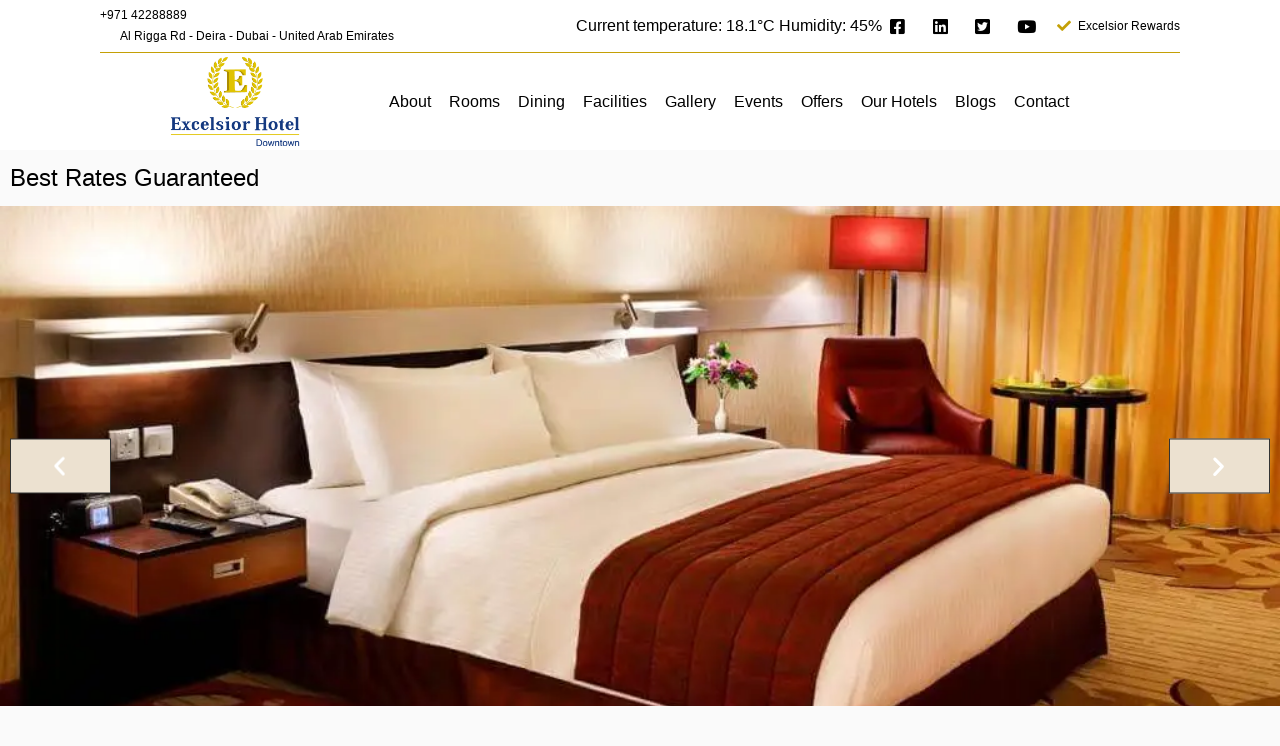

--- FILE ---
content_type: text/html; charset=UTF-8
request_url: https://www.gehotels.com/room/executive-king/
body_size: 40094
content:
<!DOCTYPE html><html lang="en-US" prefix="og: https://ogp.me/ns#"><head><script data-no-optimize="1">var litespeed_docref=sessionStorage.getItem("litespeed_docref");litespeed_docref&&(Object.defineProperty(document,"referrer",{get:function(){return litespeed_docref}}),sessionStorage.removeItem("litespeed_docref"));</script> <meta charset="UTF-8"><meta name="viewport" content="width=device-width, initial-scale=1.0, viewport-fit=cover" /><title>Executive King Room at Excelsior Hotel Downtown Dubai</title><meta name="description" content="Relax in an Executive King Room featuring modern amenities like a minibar, flat-screen TV, and high-speed Wi-Fi. Perfect for business and leisure guests."/><meta name="robots" content="index, follow, max-snippet:-1, max-video-preview:-1, max-image-preview:large"/><link rel="canonical" href="https://www.gehotels.com/room/executive-king/" /><meta property="og:locale" content="en_US" /><meta property="og:type" content="article" /><meta property="og:title" content="Executive King Room at Excelsior Hotel Downtown Dubai" /><meta property="og:description" content="Relax in an Executive King Room featuring modern amenities like a minibar, flat-screen TV, and high-speed Wi-Fi. Perfect for business and leisure guests." /><meta property="og:url" content="https://www.gehotels.com/room/executive-king/" /><meta property="og:site_name" content="Grand Excelsior Hotels Group" /><meta property="og:updated_time" content="2025-10-17T06:04:49+00:00" /><meta property="og:image" content="https://www.gehotels.com/wp-content/uploads/2023/10/EHD-Executive-King-Room-1-min-_1_.webp" /><meta property="og:image:secure_url" content="https://www.gehotels.com/wp-content/uploads/2023/10/EHD-Executive-King-Room-1-min-_1_.webp" /><meta property="og:image:width" content="1024" /><meta property="og:image:height" content="683" /><meta property="og:image:alt" content="EHD-Executive-King-Room-1-min-_1_" /><meta property="og:image:type" content="image/webp" /><meta property="article:published_time" content="2022-06-20T11:04:09+00:00" /><meta property="article:modified_time" content="2025-10-17T06:04:49+00:00" /><meta name="twitter:card" content="summary_large_image" /><meta name="twitter:title" content="Executive King Room at Excelsior Hotel Downtown Dubai" /><meta name="twitter:description" content="Relax in an Executive King Room featuring modern amenities like a minibar, flat-screen TV, and high-speed Wi-Fi. Perfect for business and leisure guests." /><meta name="twitter:image" content="https://www.gehotels.com/wp-content/uploads/2023/10/EHD-Executive-King-Room-1-min-_1_.webp" /> <script type="application/ld+json" class="rank-math-schema">{"@context":"https://schema.org","@graph":[{"@type":["Hotel","Organization"],"@id":"https://www.gehotels.com/#organization","name":"Grand Excelsior Hotels Group","url":"https://www.gehotels.com","logo":{"@type":"ImageObject","@id":"https://www.gehotels.com/#logo","url":"https://www.gehotels.com/wp-content/uploads/2023/06/ge-logo-e1695713331295.png","contentUrl":"https://www.gehotels.com/wp-content/uploads/2023/06/ge-logo-e1695713331295.png","caption":"Grand Excelsior Hotels Group","inLanguage":"en-US","width":"367","height":"150"},"openingHours":["Monday,Tuesday,Wednesday,Thursday,Friday,Saturday,Sunday 09:00-17:00"],"image":{"@id":"https://www.gehotels.com/#logo"}},{"@type":"WebSite","@id":"https://www.gehotels.com/#website","url":"https://www.gehotels.com","name":"Grand Excelsior Hotels Group","publisher":{"@id":"https://www.gehotels.com/#organization"},"inLanguage":"en-US"},{"@type":"ImageObject","@id":"https://www.gehotels.com/wp-content/uploads/2023/10/EHD-Executive-King-Room-1-min-_1_.webp","url":"https://www.gehotels.com/wp-content/uploads/2023/10/EHD-Executive-King-Room-1-min-_1_.webp","width":"1024","height":"683","caption":"EHD-Executive-King-Room-1-min-_1_","inLanguage":"en-US"},{"@type":"BreadcrumbList","@id":"https://www.gehotels.com/room/executive-king/#breadcrumb","itemListElement":[{"@type":"ListItem","position":"1","item":{"@id":"https://www.gehotels.com","name":"Home"}},{"@type":"ListItem","position":"2","item":{"@id":"https://www.gehotels.com/room/","name":"Hotel Rooms"}},{"@type":"ListItem","position":"3","item":{"@id":"https://www.gehotels.com/room/executive-king/","name":"Executive King Room"}}]},{"@type":"WebPage","@id":"https://www.gehotels.com/room/executive-king/#webpage","url":"https://www.gehotels.com/room/executive-king/","name":"Executive King Room at Excelsior Hotel Downtown Dubai","datePublished":"2022-06-20T11:04:09+00:00","dateModified":"2025-10-17T06:04:49+00:00","isPartOf":{"@id":"https://www.gehotels.com/#website"},"primaryImageOfPage":{"@id":"https://www.gehotels.com/wp-content/uploads/2023/10/EHD-Executive-King-Room-1-min-_1_.webp"},"inLanguage":"en-US","breadcrumb":{"@id":"https://www.gehotels.com/room/executive-king/#breadcrumb"}},{"@type":"Person","@id":"https://www.gehotels.com/author/ge-downtown/","name":"ge downtown","url":"https://www.gehotels.com/author/ge-downtown/","image":{"@type":"ImageObject","@id":"https://www.gehotels.com/wp-content/litespeed/avatar/c6d542a10f143f66ca429903676e4060.jpg?ver=1768217539","url":"https://www.gehotels.com/wp-content/litespeed/avatar/c6d542a10f143f66ca429903676e4060.jpg?ver=1768217539","caption":"ge downtown","inLanguage":"en-US"},"worksFor":{"@id":"https://www.gehotels.com/#organization"}},{"@type":"Article","headline":"Executive King Room at Excelsior Hotel Downtown Dubai","keywords":"Executive King Room","datePublished":"2022-06-20T11:04:09+00:00","dateModified":"2025-10-17T06:04:49+00:00","author":{"@id":"https://www.gehotels.com/author/ge-downtown/","name":"ge downtown"},"publisher":{"@id":"https://www.gehotels.com/#organization"},"description":"Relax in an Executive King Room featuring modern amenities like a minibar, flat-screen TV, and high-speed Wi-Fi. Perfect for business and leisure guests.","name":"Executive King Room at Excelsior Hotel Downtown Dubai","@id":"https://www.gehotels.com/room/executive-king/#richSnippet","isPartOf":{"@id":"https://www.gehotels.com/room/executive-king/#webpage"},"image":{"@id":"https://www.gehotels.com/wp-content/uploads/2023/10/EHD-Executive-King-Room-1-min-_1_.webp"},"inLanguage":"en-US","mainEntityOfPage":{"@id":"https://www.gehotels.com/room/executive-king/#webpage"}}]}</script> <link rel='dns-prefetch' href='//fonts.googleapis.com' /><link rel="alternate" type="application/rss+xml" title="4 Star Hotel in Al Barsha Dubai,Luxury Hotel in Al Barsha,4 Star Hotel in Bur Dubai, Best Hotel in Bur Dubai,Best Hotel in Deira Dubai,4 Star Hotels in Deira &raquo; Feed" href="https://www.gehotels.com/feed/" /><link rel="alternate" type="application/rss+xml" title="4 Star Hotel in Al Barsha Dubai,Luxury Hotel in Al Barsha,4 Star Hotel in Bur Dubai, Best Hotel in Bur Dubai,Best Hotel in Deira Dubai,4 Star Hotels in Deira &raquo; Comments Feed" href="https://www.gehotels.com/comments/feed/" /><link rel="alternate" title="oEmbed (JSON)" type="application/json+oembed" href="https://www.gehotels.com/wp-json/oembed/1.0/embed?url=https%3A%2F%2Fwww.gehotels.com%2Froom%2Fexecutive-king%2F" /><link rel="alternate" title="oEmbed (XML)" type="text/xml+oembed" href="https://www.gehotels.com/wp-json/oembed/1.0/embed?url=https%3A%2F%2Fwww.gehotels.com%2Froom%2Fexecutive-king%2F&#038;format=xml" /><style id='wp-img-auto-sizes-contain-inline-css' type='text/css'>img:is([sizes=auto i],[sizes^="auto," i]){contain-intrinsic-size:3000px 1500px}
/*# sourceURL=wp-img-auto-sizes-contain-inline-css */</style><style id="litespeed-ccss">:root{--wp--preset--aspect-ratio--square:1;--wp--preset--aspect-ratio--4-3:4/3;--wp--preset--aspect-ratio--3-4:3/4;--wp--preset--aspect-ratio--3-2:3/2;--wp--preset--aspect-ratio--2-3:2/3;--wp--preset--aspect-ratio--16-9:16/9;--wp--preset--aspect-ratio--9-16:9/16;--wp--preset--color--black:#000000;--wp--preset--color--cyan-bluish-gray:#abb8c3;--wp--preset--color--white:#ffffff;--wp--preset--color--pale-pink:#f78da7;--wp--preset--color--vivid-red:#cf2e2e;--wp--preset--color--luminous-vivid-orange:#ff6900;--wp--preset--color--luminous-vivid-amber:#fcb900;--wp--preset--color--light-green-cyan:#7bdcb5;--wp--preset--color--vivid-green-cyan:#00d084;--wp--preset--color--pale-cyan-blue:#8ed1fc;--wp--preset--color--vivid-cyan-blue:#0693e3;--wp--preset--color--vivid-purple:#9b51e0;--wp--preset--color--primary:#9B804E;--wp--preset--color--secondary:#3D3931;--wp--preset--color--tertiary:#FBF6E8;--wp--preset--color--body-bg:#FFFCF2;--wp--preset--color--body-text:#3D3931;--wp--preset--color--alternate:#3D3931;--wp--preset--color--transparent:rgba(0,0,0,0);--wp--preset--gradient--vivid-cyan-blue-to-vivid-purple:linear-gradient(135deg,rgba(6,147,227,1) 0%,rgb(155,81,224) 100%);--wp--preset--gradient--light-green-cyan-to-vivid-green-cyan:linear-gradient(135deg,rgb(122,220,180) 0%,rgb(0,208,130) 100%);--wp--preset--gradient--luminous-vivid-amber-to-luminous-vivid-orange:linear-gradient(135deg,rgba(252,185,0,1) 0%,rgba(255,105,0,1) 100%);--wp--preset--gradient--luminous-vivid-orange-to-vivid-red:linear-gradient(135deg,rgba(255,105,0,1) 0%,rgb(207,46,46) 100%);--wp--preset--gradient--very-light-gray-to-cyan-bluish-gray:linear-gradient(135deg,rgb(238,238,238) 0%,rgb(169,184,195) 100%);--wp--preset--gradient--cool-to-warm-spectrum:linear-gradient(135deg,rgb(74,234,220) 0%,rgb(151,120,209) 20%,rgb(207,42,186) 40%,rgb(238,44,130) 60%,rgb(251,105,98) 80%,rgb(254,248,76) 100%);--wp--preset--gradient--blush-light-purple:linear-gradient(135deg,rgb(255,206,236) 0%,rgb(152,150,240) 100%);--wp--preset--gradient--blush-bordeaux:linear-gradient(135deg,rgb(254,205,165) 0%,rgb(254,45,45) 50%,rgb(107,0,62) 100%);--wp--preset--gradient--luminous-dusk:linear-gradient(135deg,rgb(255,203,112) 0%,rgb(199,81,192) 50%,rgb(65,88,208) 100%);--wp--preset--gradient--pale-ocean:linear-gradient(135deg,rgb(255,245,203) 0%,rgb(182,227,212) 50%,rgb(51,167,181) 100%);--wp--preset--gradient--electric-grass:linear-gradient(135deg,rgb(202,248,128) 0%,rgb(113,206,126) 100%);--wp--preset--gradient--midnight:linear-gradient(135deg,rgb(2,3,129) 0%,rgb(40,116,252) 100%);--wp--preset--font-size--small:13px;--wp--preset--font-size--medium:20px;--wp--preset--font-size--large:36px;--wp--preset--font-size--x-large:42px;--wp--preset--spacing--20:0.44rem;--wp--preset--spacing--30:0.67rem;--wp--preset--spacing--40:1rem;--wp--preset--spacing--50:1.5rem;--wp--preset--spacing--60:2.25rem;--wp--preset--spacing--70:3.38rem;--wp--preset--spacing--80:5.06rem;--wp--preset--shadow--natural:6px 6px 9px rgba(0, 0, 0, 0.2);--wp--preset--shadow--deep:12px 12px 50px rgba(0, 0, 0, 0.4);--wp--preset--shadow--sharp:6px 6px 0px rgba(0, 0, 0, 0.2);--wp--preset--shadow--outlined:6px 6px 0px -3px rgba(255, 255, 255, 1), 6px 6px rgba(0, 0, 0, 1);--wp--preset--shadow--crisp:6px 6px 0px rgba(0, 0, 0, 1)}.elementor-section.elementor-section-boxed>.elementor-container{max-width:1440px}.elementor-widget-heading .elementor-heading-title{line-height:var(--wdtLineHeight_Alt)}@media only screen and (min-width:1281px) and (max-width:1540px){.elementor-section.elementor-section-boxed>.elementor-container{max-width:1080px}}@media only screen and (min-width:1025px) and (max-width:1280px){.elementor-section.elementor-section-boxed>.elementor-container{max-width:900px}}@media only screen and (min-width:768px) and (max-width:1024px){.elementor-section.elementor-section-boxed>.elementor-container{max-width:710px}}@media only screen and (min-width:480px) and (max-width:767px){.elementor-section.elementor-section-boxed>.elementor-container{max-width:420px}}@media only screen and (min-width:320px) and (max-width:479px){.elementor-section.elementor-section-boxed>.elementor-container{max-width:290px}}@media only screen and (max-width:319px){.elementor-section.elementor-section-boxed>.elementor-container{max-width:200px}}.elementor-widget.elementor-widget-icon-list .elementor-icon-list-text{color:inherit}:root{--wdt-elementor-color-black:#000;--wdt-elementor-color-white:#fff}svg{height:1em;width:1em}svg:not([fill]){fill:currentColor}svg:not(:root){overflow:hidden}:root{--wdt-elementor-color-primary:#000000;--wdt-elementor-color-primary-rgb:0,0,0;--wdt-elementor-color-secondary:#C4A006;--wdt-elementor-color-secondary-rgb:196,160,6;--wdt-elementor-color-text:#000000;--wdt-elementor-color-text-rgb:0,0,0;--wdt-elementor-color-accent:#C4A006;--wdt-elementor-color-accent-rgb:196,160,6;--wdt-elementor-color-custom-1:#C4A006;--wdt-elementor-color-custom-1-rgb:196,160,6;--wdt-elementor-color-custom-2:#FFF1D0;--wdt-elementor-color-custom-2-rgb:255,241,208;--wdt-elementor-color-custom-3:#C4A006;--wdt-elementor-color-custom-3-rgb:196,160,6;--wdt-elementor-color-custom-4:#FFFFFF;--wdt-elementor-color-custom-4-rgb:255,255,255;--wdt-elementor-typo-primary-font-family:Playfair Display;--wdt-elementor-typo-primary-font-weight:300;--wdt-elementor-typo-secondary-font-family:Playfair Display;--wdt-elementor-typo-secondary-font-weight:300;--wdt-elementor-typo-text-font-family:Open Sans;--wdt-elementor-typo-text-font-weight:300;--wdt-elementor-typo-accent-font-family:Playfair Display;--wdt-elementor-typo-accent-font-weight:300}[class*=" eicon-"],[class^=eicon]{display:inline-block;font-family:eicons;font-size:inherit;font-weight:400;font-style:normal;font-variant:normal;line-height:1;text-rendering:auto;-webkit-font-smoothing:antialiased;-moz-osx-font-smoothing:grayscale}.eicon-menu-bar:before{content:""}.eicon-chevron-right:before{content:""}.eicon-chevron-left:before{content:""}.eicon-close:before{content:""}.elementor-screen-only,.screen-reader-text{position:absolute;top:-10000em;width:1px;height:1px;margin:-1px;padding:0;overflow:hidden;clip:rect(0,0,0,0);border:0}.elementor-clearfix:after{content:"";display:block;clear:both;width:0;height:0}.elementor *,.elementor :after,.elementor :before{box-sizing:border-box}.elementor a{box-shadow:none;text-decoration:none}.elementor img{height:auto;max-width:100%;border:none;border-radius:0;box-shadow:none}.elementor-widget-wrap .elementor-element.elementor-widget__width-auto,.elementor-widget-wrap .elementor-element.elementor-widget__width-initial{max-width:100%}@media (max-width:480px){.elementor-widget-wrap .elementor-element.elementor-widget-mobile__width-initial{max-width:100%}}.elementor-element{--flex-direction:initial;--flex-wrap:initial;--justify-content:initial;--align-items:initial;--align-content:initial;--gap:initial;--flex-basis:initial;--flex-grow:initial;--flex-shrink:initial;--order:initial;--align-self:initial;flex-basis:var(--flex-basis);flex-grow:var(--flex-grow);flex-shrink:var(--flex-shrink);order:var(--order);align-self:var(--align-self)}.elementor-element:where(.e-con-full,.elementor-widget){flex-direction:var(--flex-direction);flex-wrap:var(--flex-wrap);justify-content:var(--justify-content);align-items:var(--align-items);align-content:var(--align-content);gap:var(--gap)}.elementor-align-center{text-align:center}:root{--page-title-display:block}.elementor-section{position:relative}.elementor-section .elementor-container{display:flex;margin-right:auto;margin-left:auto;position:relative}@media (max-width:1024px){.elementor-section .elementor-container{flex-wrap:wrap}}.elementor-section.elementor-section-boxed>.elementor-container{max-width:1140px}.elementor-widget-wrap{position:relative;width:100%;flex-wrap:wrap;align-content:flex-start}.elementor:not(.elementor-bc-flex-widget) .elementor-widget-wrap{display:flex}.elementor-widget-wrap>.elementor-element{width:100%}.elementor-widget{position:relative}.elementor-widget:not(:last-child){margin-bottom:20px}.elementor-widget:not(:last-child).elementor-widget__width-auto,.elementor-widget:not(:last-child).elementor-widget__width-initial{margin-bottom:0}.elementor-column{position:relative;min-height:1px;display:flex}.elementor-column-gap-default>.elementor-column>.elementor-element-populated{padding:10px}.elementor-inner-section .elementor-column-gap-no .elementor-element-populated{padding:0}@media (min-width:481px){.elementor-column.elementor-col-25{width:25%}.elementor-column.elementor-col-50{width:50%}.elementor-column.elementor-col-100{width:100%}}@media (max-width:480px){.elementor-column{width:100%}}ul.elementor-icon-list-items.elementor-inline-items{display:flex;flex-wrap:wrap}ul.elementor-icon-list-items.elementor-inline-items .elementor-inline-item{word-break:break-word}@media (prefers-reduced-motion:no-preference){html{scroll-behavior:smooth}}.elementor-heading-title{padding:0;margin:0;line-height:1}.elementor-tab-title a{color:inherit}.elementor .elementor-element ul.elementor-icon-list-items{padding:0}@media (max-width:480px){.elementor .elementor-hidden-mobile{display:none}}@media (min-width:481px) and (max-width:1024px){.elementor .elementor-hidden-tablet{display:none}}@media (min-width:1025px) and (max-width:1540px){.elementor .elementor-hidden-laptop{display:none}}@media (min-width:1541px) and (max-width:99999px){.elementor .elementor-hidden-desktop{display:none}}:root{--swiper-theme-color:#007aff}.swiper{margin-left:auto;margin-right:auto;position:relative;overflow:hidden;list-style:none;padding:0;z-index:1}.swiper-wrapper{position:relative;width:100%;height:100%;z-index:1;display:flex;box-sizing:content-box}.swiper-wrapper{transform:translate3d(0,0,0)}.swiper-slide{flex-shrink:0;width:100%;height:100%;position:relative}:root{--swiper-navigation-size:44px}.swiper-pagination{position:absolute;text-align:center;transform:translate3d(0,0,0);z-index:10}.elementor-element{--swiper-theme-color:#000;--swiper-navigation-size:44px;--swiper-pagination-bullet-size:6px;--swiper-pagination-bullet-horizontal-gap:6px}.elementor-element .swiper .elementor-swiper-button{position:absolute;display:inline-flex;z-index:1;font-size:25px;color:hsla(0,0%,93.3%,.9);top:50%;transform:translateY(-50%)}.elementor-element .swiper .elementor-swiper-button-prev{left:10px}.elementor-element .swiper .elementor-swiper-button-next{right:10px}.elementor-element.elementor-pagination-position-outside .swiper{padding-bottom:30px}.elementor-element.elementor-pagination-position-outside .swiper .elementor-swiper-button{top:calc(50% - 30px/2)}.elementor-element .elementor-swiper{position:relative}.elementor-element .elementor-main-swiper{position:static}.elementor-kit-12{--e-global-color-primary:#000000;--e-global-color-secondary:#C4A006;--e-global-color-text:#000000;--e-global-color-accent:#C4A006;--e-global-color-1c7aac1:#C4A006;--e-global-color-a5cbc46:#FFF1D0;--e-global-color-5c8717c:#C4A006;--e-global-color-4a311b6:#FFFFFF;--e-global-color-e4c28fa:#052460;--e-global-color-da9b1b2:#143980;--e-global-color-99ee1b4:#005DAC;--e-global-color-183b8c2:#018028;--e-global-typography-primary-font-family:"Playfair Display";--e-global-typography-primary-font-weight:300;--e-global-typography-secondary-font-family:"Playfair Display";--e-global-typography-secondary-font-weight:300;--e-global-typography-text-font-family:"Open Sans";--e-global-typography-text-font-weight:300;--e-global-typography-accent-font-family:"Playfair Display";--e-global-typography-accent-font-weight:300;color:var(--e-global-color-text);font-family:var(--e-global-typography-text-font-family),Sans-serif;font-weight:var(--e-global-typography-text-font-weight);line-height:var(--e-global-typography-text-line-height);word-spacing:var(--e-global-typography-text-word-spacing);--e-preloader-animation:pulse;--e-preloader-animation-duration:1500ms;--e-preloader-delay:0ms;--e-preloader-width:22%}.elementor-kit-12 e-page-transition{background-color:var(--e-global-color-4a311b6)}.elementor-kit-12 a{color:var(--e-global-color-secondary);font-family:var(--e-global-typography-text-font-family),Sans-serif;font-weight:var(--e-global-typography-text-font-weight);line-height:var(--e-global-typography-text-line-height);word-spacing:var(--e-global-typography-text-word-spacing)}.elementor-kit-12 h2{color:var(--e-global-color-e4c28fa);font-family:var(--e-global-typography-primary-font-family),Sans-serif;font-weight:var(--e-global-typography-primary-font-weight);line-height:var(--e-global-typography-primary-line-height);word-spacing:var(--e-global-typography-primary-word-spacing)}.elementor-kit-12 h3{color:var(--e-global-color-e4c28fa);font-family:var(--e-global-typography-primary-font-family),Sans-serif;font-weight:var(--e-global-typography-primary-font-weight);line-height:var(--e-global-typography-primary-line-height);word-spacing:var(--e-global-typography-primary-word-spacing)}.elementor-kit-12 h5{color:var(--e-global-color-e4c28fa);font-family:var(--e-global-typography-primary-font-family),Sans-serif;font-weight:var(--e-global-typography-primary-font-weight);line-height:var(--e-global-typography-primary-line-height);word-spacing:var(--e-global-typography-primary-word-spacing)}.elementor-section.elementor-section-boxed>.elementor-container{max-width:1500px}.elementor-widget:not(:last-child){margin-block-end:20px}.elementor-element{--widgets-spacing:20px 20px}@media (max-width:1540px){.elementor-kit-12{line-height:var(--e-global-typography-text-line-height);word-spacing:var(--e-global-typography-text-word-spacing)}.elementor-kit-12 a{line-height:var(--e-global-typography-text-line-height);word-spacing:var(--e-global-typography-text-word-spacing)}.elementor-kit-12 h2{line-height:var(--e-global-typography-primary-line-height);word-spacing:var(--e-global-typography-primary-word-spacing)}.elementor-kit-12 h3{line-height:var(--e-global-typography-primary-line-height);word-spacing:var(--e-global-typography-primary-word-spacing)}.elementor-kit-12 h5{line-height:var(--e-global-typography-primary-line-height);word-spacing:var(--e-global-typography-primary-word-spacing)}.elementor-section.elementor-section-boxed>.elementor-container{max-width:1080px}}@media (max-width:1024px){.elementor-kit-12{line-height:var(--e-global-typography-text-line-height);word-spacing:var(--e-global-typography-text-word-spacing)}.elementor-kit-12 a{line-height:var(--e-global-typography-text-line-height);word-spacing:var(--e-global-typography-text-word-spacing)}.elementor-kit-12 h2{line-height:var(--e-global-typography-primary-line-height);word-spacing:var(--e-global-typography-primary-word-spacing)}.elementor-kit-12 h3{line-height:var(--e-global-typography-primary-line-height);word-spacing:var(--e-global-typography-primary-word-spacing)}.elementor-kit-12 h5{line-height:var(--e-global-typography-primary-line-height);word-spacing:var(--e-global-typography-primary-word-spacing)}.elementor-section.elementor-section-boxed>.elementor-container{max-width:710px}}@media (max-width:480px){.elementor-kit-12{line-height:var(--e-global-typography-text-line-height);word-spacing:var(--e-global-typography-text-word-spacing)}.elementor-kit-12 a{line-height:var(--e-global-typography-text-line-height);word-spacing:var(--e-global-typography-text-word-spacing)}.elementor-kit-12 h2{line-height:var(--e-global-typography-primary-line-height);word-spacing:var(--e-global-typography-primary-word-spacing)}.elementor-kit-12 h3{line-height:var(--e-global-typography-primary-line-height);word-spacing:var(--e-global-typography-primary-word-spacing)}.elementor-kit-12 h5{line-height:var(--e-global-typography-primary-line-height);word-spacing:var(--e-global-typography-primary-word-spacing)}.elementor-section.elementor-section-boxed>.elementor-container{max-width:400px}}.elementor-location-header:before{content:"";display:table;clear:both}.elementor-icon-list-items .elementor-icon-list-item .elementor-icon-list-text{display:inline-block}.elementor-skin-carousel .elementor-main-swiper{height:230px}.elementor-carousel-image{background:no-repeat 50%;background-size:cover;height:100%;position:relative}.swiper-slide{will-change:transform;border-style:solid;border-width:0;overflow:hidden}.elementor-widget-media-carousel .elementor-swiper-button-prev{left:10px;right:unset}.elementor-widget-media-carousel .elementor-swiper-button-next{right:10px;left:unset}.elementor-item:after,.elementor-item:before{display:block;position:absolute}.elementor-item:not(:hover):not(:focus):not(.elementor-item-active):not(.highlighted):after,.elementor-item:not(:hover):not(:focus):not(.elementor-item-active):not(.highlighted):before{opacity:0}.elementor-item-active:after,.elementor-item-active:before{transform:scale(1)}.elementor-nav-menu--main .elementor-nav-menu a{padding:13px 20px}.elementor-nav-menu--main .elementor-nav-menu ul{position:absolute;width:12em;border-width:0;border-style:solid;padding:0}.elementor-nav-menu--layout-horizontal{display:flex}.elementor-nav-menu--layout-horizontal .elementor-nav-menu{display:flex;flex-wrap:wrap}.elementor-nav-menu--layout-horizontal .elementor-nav-menu a{white-space:nowrap;flex-grow:1}.elementor-nav-menu--layout-horizontal .elementor-nav-menu>li{display:flex}.elementor-nav-menu--layout-horizontal .elementor-nav-menu>li ul{top:100%!important}.elementor-nav-menu--layout-horizontal .elementor-nav-menu>li:not(:first-child)>a{-webkit-margin-start:var(--e-nav-menu-horizontal-menu-item-margin);margin-inline-start:var(--e-nav-menu-horizontal-menu-item-margin)}.elementor-nav-menu--layout-horizontal .elementor-nav-menu>li:not(:first-child)>ul{left:var(--e-nav-menu-horizontal-menu-item-margin)!important}.elementor-nav-menu--layout-horizontal .elementor-nav-menu>li:not(:last-child)>a{-webkit-margin-end:var(--e-nav-menu-horizontal-menu-item-margin);margin-inline-end:var(--e-nav-menu-horizontal-menu-item-margin)}.elementor-nav-menu--layout-horizontal .elementor-nav-menu>li:not(:last-child):after{content:var(--e-nav-menu-divider-content,none);height:var(--e-nav-menu-divider-height,35%);border-left:var(--e-nav-menu-divider-width,2px) var(--e-nav-menu-divider-style,solid) var(--e-nav-menu-divider-color,#000);border-bottom-color:var(--e-nav-menu-divider-color,#000);border-right-color:var(--e-nav-menu-divider-color,#000);border-top-color:var(--e-nav-menu-divider-color,#000);align-self:center}.elementor-nav-menu__align-right .elementor-nav-menu{margin-left:auto;justify-content:flex-end}.elementor-widget-nav-menu .elementor-widget-container{display:flex;flex-direction:column}.elementor-nav-menu{position:relative;z-index:2}.elementor-nav-menu:after{content:" ";display:block;height:0;font:0/0 serif;clear:both;visibility:hidden;overflow:hidden}.elementor-nav-menu,.elementor-nav-menu li,.elementor-nav-menu ul{display:block;list-style:none;margin:0;padding:0;line-height:normal}.elementor-nav-menu ul{display:none}.elementor-nav-menu ul ul a{border-left:16px solid #fff0}.elementor-nav-menu a,.elementor-nav-menu li{position:relative}.elementor-nav-menu li{border-width:0}.elementor-nav-menu a{display:flex;align-items:center}.elementor-nav-menu a{padding:10px 20px;line-height:20px}.elementor-sub-item.elementor-item-active{background-color:#3f444b;color:#fff}.elementor-menu-toggle{display:flex;align-items:center;justify-content:center;font-size:var(--nav-menu-icon-size,22px);padding:.25em;border:0 solid;border-radius:3px;background-color:rgb(0 0 0/.05);color:#33373d}.elementor-menu-toggle:not(.elementor-active) .elementor-menu-toggle__icon--close{display:none}.elementor-nav-menu--dropdown{background-color:#fff;font-size:13px}.elementor-nav-menu--dropdown.elementor-nav-menu__container{margin-top:10px;transform-origin:top;overflow-y:auto;overflow-x:hidden}.elementor-nav-menu--dropdown.elementor-nav-menu__container .elementor-sub-item{font-size:.85em}.elementor-nav-menu--dropdown a{color:#33373d}ul.elementor-nav-menu--dropdown a{text-shadow:none;border-left:8px solid #fff0}.elementor-nav-menu--toggle{--menu-height:100vh}.elementor-nav-menu--toggle .elementor-menu-toggle:not(.elementor-active)+.elementor-nav-menu__container{transform:scaleY(0);max-height:0;overflow:hidden}.elementor-nav-menu--stretch .elementor-nav-menu__container.elementor-nav-menu--dropdown{position:absolute;z-index:9997}@media (max-width:1024px){.elementor-nav-menu--dropdown-tablet .elementor-nav-menu--main{display:none}}@media (min-width:1025px){.elementor-nav-menu--dropdown-tablet .elementor-menu-toggle,.elementor-nav-menu--dropdown-tablet .elementor-nav-menu--dropdown{display:none}.elementor-nav-menu--dropdown-tablet nav.elementor-nav-menu--dropdown.elementor-nav-menu__container{overflow-y:hidden}}.swiper:not(.swiper-initialized) .swiper-wrapper{gap:var(--e-n-carousel-swiper-slides-gap);overflow:hidden}.swiper:not(.swiper-initialized) .swiper-slide{--e-n-carousel-number-of-gaps:max(calc(var(--e-n-carousel-swiper-slides-to-display) - 1),0);--e-n-carousel-gaps-width-total:calc(var(--e-n-carousel-number-of-gaps) * var(--e-n-carousel-swiper-slides-gap));max-width:calc((100% - var(--e-n-carousel-gaps-width-total))/var(--e-n-carousel-swiper-slides-to-display, 1))}.bdt-sticky{position:relative;z-index:980;box-sizing:border-box}:root{--bdt-leader-fill-content:.}:root{--bdt-position-margin-offset:.0001px}*{--bdt-inverse:initial}[class*="bdt-"] *,[class*="bdt-"] *::before,[class*="bdt-"] *::after{box-sizing:border-box}.bdt-fancy-list-text{color:#999;font-size:14px;margin:0}.elementor-3909 .elementor-element.elementor-element-174c52a{padding:0 0 0 0}.elementor-3909 .elementor-element.elementor-element-11aeb3e>.elementor-element-populated{padding:0 0 0 0}.elementor-3909 .elementor-element.elementor-element-ef4139b .elementor-main-swiper{height:530px;width:100%}.elementor-3909 .elementor-element.elementor-element-ef4139b .elementor-main-swiper .swiper-slide{background-color:var(--e-global-color-secondary)}.elementor-3909 .elementor-element.elementor-element-ef4139b .elementor-swiper-button{font-size:25px;color:var(--e-global-color-4a311b6)}.elementor-3909 .elementor-element.elementor-element-4ed206e{margin-top:50px;margin-bottom:0;padding:0 0 0 0}.elementor-3909 .elementor-element.elementor-element-2736dd5>.elementor-element-populated{margin:0 0 0 0;--e-column-margin-right:0px;--e-column-margin-left:0px}.elementor-widget-heading .elementor-heading-title{color:var(--e-global-color-primary);font-family:var(--e-global-typography-primary-font-family),Sans-serif;font-weight:var(--e-global-typography-primary-font-weight);line-height:var(--e-global-typography-primary-line-height);word-spacing:var(--e-global-typography-primary-word-spacing)}.elementor-3909 .elementor-element.elementor-element-279ad27 .elementor-heading-title{font-family:"Playfair Display",Sans-serif;font-size:40px;font-weight:300}.elementor-widget-text-editor{color:var(--e-global-color-text);font-family:var(--e-global-typography-text-font-family),Sans-serif;font-weight:var(--e-global-typography-text-font-weight);line-height:var(--e-global-typography-text-line-height);word-spacing:var(--e-global-typography-text-word-spacing)}.elementor-3909 .elementor-element.elementor-element-cc3269a{font-family:"Open Sans",Sans-serif;font-weight:300}@media (max-width:1024px) and (min-width:481px){.elementor-3909 .elementor-element.elementor-element-2736dd5{width:100%}}@media (max-width:1540px){.elementor-widget-heading .elementor-heading-title{line-height:var(--e-global-typography-primary-line-height);word-spacing:var(--e-global-typography-primary-word-spacing)}.elementor-widget-text-editor{line-height:var(--e-global-typography-text-line-height);word-spacing:var(--e-global-typography-text-word-spacing)}}@media (max-width:1024px){.elementor-3909 .elementor-element.elementor-element-2736dd5>.elementor-element-populated{margin:0 0 0 0;--e-column-margin-right:0px;--e-column-margin-left:0px}.elementor-widget-heading .elementor-heading-title{line-height:var(--e-global-typography-primary-line-height);word-spacing:var(--e-global-typography-primary-word-spacing)}.elementor-3909 .elementor-element.elementor-element-279ad27 .elementor-heading-title{font-size:49px}.elementor-widget-text-editor{line-height:var(--e-global-typography-text-line-height);word-spacing:var(--e-global-typography-text-word-spacing)}}@media (max-width:480px){.elementor-widget-heading .elementor-heading-title{line-height:var(--e-global-typography-primary-line-height);word-spacing:var(--e-global-typography-primary-word-spacing)}.elementor-3909 .elementor-element.elementor-element-279ad27 .elementor-heading-title{font-size:30px}.elementor-widget-text-editor{line-height:var(--e-global-typography-text-line-height);word-spacing:var(--e-global-typography-text-word-spacing)}.elementor-3909 .elementor-element.elementor-element-cc3269a{font-size:15px}}.elementor-3878 .elementor-element.elementor-element-2127828>.elementor-container>.elementor-column>.elementor-widget-wrap{align-content:center;align-items:center}.elementor-3878 .elementor-element.elementor-element-2127828:not(.elementor-motion-effects-element-type-background){background-color:#FFF}.elementor-3878 .elementor-element.elementor-element-2127828{padding:0 0 0 0;z-index:4}.elementor-3878 .elementor-element.elementor-element-8b0865b>.elementor-container>.elementor-column>.elementor-widget-wrap{align-content:center;align-items:center}.elementor-3878 .elementor-element.elementor-element-8b0865b{border-style:solid;border-width:0 0 1px 0;border-color:var(--e-global-color-accent);padding:5px 0 5px 0}.elementor-3878 .elementor-element.elementor-element-a363ccb.elementor-column>.elementor-widget-wrap{justify-content:flex-start}.elementor-widget-icon-list .elementor-icon-list-item:not(:last-child):after{border-color:var(--e-global-color-text)}.elementor-widget-icon-list .elementor-icon-list-icon i{color:var(--e-global-color-primary)}.elementor-widget-icon-list .elementor-icon-list-item>.elementor-icon-list-text,.elementor-widget-icon-list .elementor-icon-list-item>a{font-family:var(--e-global-typography-text-font-family),Sans-serif;font-weight:var(--e-global-typography-text-font-weight);line-height:var(--e-global-typography-text-line-height);word-spacing:var(--e-global-typography-text-word-spacing)}.elementor-widget-icon-list .elementor-icon-list-text{color:var(--e-global-color-secondary)}.elementor-3878 .elementor-element.elementor-element-d0f099f{width:initial;max-width:initial;--e-icon-list-icon-size:14px;--icon-vertical-offset:0px}.elementor-3878 .elementor-element.elementor-element-d0f099f .elementor-icon-list-item>.elementor-icon-list-text{font-size:12px;font-weight:500}.elementor-3878 .elementor-element.elementor-element-d0f099f .elementor-icon-list-text{color:var(--e-global-color-primary)}.elementor-3878 .elementor-element.elementor-element-db5b875{width:initial;max-width:initial;--e-icon-list-icon-size:14px;--icon-vertical-offset:0px}.elementor-3878 .elementor-element.elementor-element-db5b875>.elementor-widget-container{margin:0 0 0 20px}.elementor-3878 .elementor-element.elementor-element-db5b875 .elementor-icon-list-item>.elementor-icon-list-text{font-size:12px;font-weight:500}.elementor-3878 .elementor-element.elementor-element-db5b875 .elementor-icon-list-text{color:var(--e-global-color-primary)}.elementor-3878 .elementor-element.elementor-element-2238f45.elementor-column>.elementor-widget-wrap{justify-content:flex-end}.elementor-3878 .elementor-element.elementor-element-0d3814e{width:auto;max-width:auto}.elementor-3878 .elementor-element.elementor-element-8cd6e7e{width:initial;max-width:initial}.elementor-3878 .elementor-element.elementor-element-8cd6e7e>.elementor-widget-container{padding:0 20px 0 20px}.elementor-3878 .elementor-element.elementor-element-68ad7b2{width:initial;max-width:initial;--e-icon-list-icon-size:17px;--icon-vertical-offset:0px}.elementor-3878 .elementor-element.elementor-element-68ad7b2 .elementor-icon-list-icon i{color:var(--e-global-color-primary)}.elementor-3878 .elementor-element.elementor-element-68ad7b2 .elementor-icon-list-item>.elementor-icon-list-text{font-size:14px;font-weight:500}.elementor-3878 .elementor-element.elementor-element-68ad7b2 .elementor-icon-list-text{color:var(--e-global-color-primary)}.elementor-3878 .elementor-element.elementor-element-8b1066a{width:initial;max-width:initial;--e-icon-list-icon-size:14px;--icon-vertical-offset:0px}.elementor-3878 .elementor-element.elementor-element-8b1066a>.elementor-widget-container{margin:0 0 0 12px}.elementor-3878 .elementor-element.elementor-element-8b1066a .elementor-icon-list-items.elementor-inline-items .elementor-icon-list-item{margin-right:calc(9px/2);margin-left:calc(9px/2)}.elementor-3878 .elementor-element.elementor-element-8b1066a .elementor-icon-list-items.elementor-inline-items{margin-right:calc(-9px/2);margin-left:calc(-9px/2)}body:not(.rtl) .elementor-3878 .elementor-element.elementor-element-8b1066a .elementor-icon-list-items.elementor-inline-items .elementor-icon-list-item:after{right:calc(-9px/2)}.elementor-3878 .elementor-element.elementor-element-8b1066a .elementor-icon-list-icon i{color:var(--e-global-color-secondary)}.elementor-3878 .elementor-element.elementor-element-8b1066a .elementor-icon-list-item>.elementor-icon-list-text{font-size:12px;font-weight:500}.elementor-3878 .elementor-element.elementor-element-8b1066a .elementor-icon-list-text{color:var(--e-global-color-primary)}.elementor-3878 .elementor-element.elementor-element-93d7877{width:auto;max-width:auto}.elementor-3878 .elementor-element.elementor-element-573dcc2:not(.elementor-motion-effects-element-type-background){background-color:var(--e-global-color-4a311b6)}.elementor-3878 .elementor-element.elementor-element-573dcc2{z-index:4}.elementor-3878 .elementor-element.elementor-element-d9adb0d>.elementor-element-populated{padding:0 0 0 0}.elementor-3878 .elementor-element.elementor-element-1a04f9c>.elementor-widget-container{padding:5px 0 5px 0}.elementor-3878 .elementor-element.elementor-element-1a04f9c{text-align:left}.elementor-3878 .elementor-element.elementor-element-1a04f9c img{width:150%;height:90px;object-fit:contain;object-position:center center}.elementor-3878 .elementor-element.elementor-element-b019cfc.elementor-column.elementor-element[data-element_type="column"]>.elementor-widget-wrap.elementor-element-populated{align-content:center;align-items:center}.elementor-3878 .elementor-element.elementor-element-b019cfc.elementor-column>.elementor-widget-wrap{justify-content:flex-end}.elementor-widget-nav-menu .elementor-nav-menu .elementor-item{font-family:var(--e-global-typography-primary-font-family),Sans-serif;font-weight:var(--e-global-typography-primary-font-weight);line-height:var(--e-global-typography-primary-line-height);word-spacing:var(--e-global-typography-primary-word-spacing)}.elementor-widget-nav-menu .elementor-nav-menu--main .elementor-item{color:var(--e-global-color-text);fill:var(--e-global-color-text)}.elementor-widget-nav-menu .elementor-nav-menu--main:not(.e--pointer-framed) .elementor-item:before,.elementor-widget-nav-menu .elementor-nav-menu--main:not(.e--pointer-framed) .elementor-item:after{background-color:var(--e-global-color-accent)}.elementor-widget-nav-menu{--e-nav-menu-divider-color:var( --e-global-color-text )}.elementor-widget-nav-menu .elementor-nav-menu--dropdown .elementor-item,.elementor-widget-nav-menu .elementor-nav-menu--dropdown .elementor-sub-item{font-family:var(--e-global-typography-accent-font-family),Sans-serif;font-weight:var(--e-global-typography-accent-font-weight);word-spacing:var(--e-global-typography-accent-word-spacing)}.elementor-3878 .elementor-element.elementor-element-a315af3 .elementor-menu-toggle{margin-left:auto;background-color:#fff0}.elementor-3878 .elementor-element.elementor-element-a315af3 .elementor-nav-menu--main .elementor-item{padding-left:10px;padding-right:10px}.elementor-3878 .elementor-element.elementor-element-a315af3 .elementor-nav-menu--dropdown a.elementor-item-active{color:var(--e-global-color-4a311b6)}.elementor-3878 .elementor-element.elementor-element-a315af3 .elementor-nav-menu--dropdown a.elementor-item-active{background-color:var(--e-global-color-secondary)}.elementor-3878 .elementor-element.elementor-element-a315af3 .elementor-nav-menu--dropdown a.elementor-item-active{color:var(--e-global-color-primary)}.elementor-3878 .elementor-element.elementor-element-a315af3 div.elementor-menu-toggle{color:var(--e-global-color-primary)}.elementor-3878 .elementor-element.elementor-element-05641cb:not(.elementor-motion-effects-element-type-background){background-color:var(--e-global-color-e4c28fa)}.elementor-3878 .elementor-element.elementor-element-05641cb{margin-top:0;margin-bottom:0;padding:0 0 0 0;z-index:3}.elementor-3878 .elementor-element.elementor-element-0681a75.elementor-column>.elementor-widget-wrap{justify-content:center}.elementor-widget-heading .elementor-heading-title{color:var(--e-global-color-primary);font-family:var(--e-global-typography-primary-font-family),Sans-serif;font-weight:var(--e-global-typography-primary-font-weight);line-height:var(--e-global-typography-primary-line-height);word-spacing:var(--e-global-typography-primary-word-spacing)}.elementor-3878 .elementor-element.elementor-element-896b951{width:auto;max-width:auto}.elementor-3878 .elementor-element.elementor-element-896b951>.elementor-widget-container{margin:0 20px 0 0}.elementor-3878 .elementor-element.elementor-element-896b951 .elementor-heading-title{color:var(--e-global-color-4a311b6)}.elementor-3878 .elementor-element.elementor-element-8c05780{width:auto;max-width:auto}@media (min-width:481px){.elementor-3878 .elementor-element.elementor-element-a363ccb{width:32.467%}.elementor-3878 .elementor-element.elementor-element-2238f45{width:67.533%}.elementor-3878 .elementor-element.elementor-element-d9adb0d{width:17.8%}.elementor-3878 .elementor-element.elementor-element-b019cfc{width:82.2%}}@media (max-width:1024px) and (min-width:481px){.elementor-3878 .elementor-element.elementor-element-d9adb0d{width:80%}.elementor-3878 .elementor-element.elementor-element-b019cfc{width:20%}}@media (max-width:1540px){.elementor-widget-icon-list .elementor-icon-list-item>.elementor-icon-list-text,.elementor-widget-icon-list .elementor-icon-list-item>a{line-height:var(--e-global-typography-text-line-height);word-spacing:var(--e-global-typography-text-word-spacing)}.elementor-widget-nav-menu .elementor-nav-menu .elementor-item{line-height:var(--e-global-typography-primary-line-height);word-spacing:var(--e-global-typography-primary-word-spacing)}.elementor-widget-nav-menu .elementor-nav-menu--dropdown .elementor-item,.elementor-widget-nav-menu .elementor-nav-menu--dropdown .elementor-sub-item{word-spacing:var(--e-global-typography-accent-word-spacing)}.elementor-widget-heading .elementor-heading-title{line-height:var(--e-global-typography-primary-line-height);word-spacing:var(--e-global-typography-primary-word-spacing)}}@media (max-width:1024px){.elementor-widget-icon-list .elementor-icon-list-item>.elementor-icon-list-text,.elementor-widget-icon-list .elementor-icon-list-item>a{line-height:var(--e-global-typography-text-line-height);word-spacing:var(--e-global-typography-text-word-spacing)}.elementor-3878 .elementor-element.elementor-element-573dcc2>.elementor-container{max-width:1600px}.elementor-widget-nav-menu .elementor-nav-menu .elementor-item{line-height:var(--e-global-typography-primary-line-height);word-spacing:var(--e-global-typography-primary-word-spacing)}.elementor-widget-nav-menu .elementor-nav-menu--dropdown .elementor-item,.elementor-widget-nav-menu .elementor-nav-menu--dropdown .elementor-sub-item{word-spacing:var(--e-global-typography-accent-word-spacing)}.elementor-widget-heading .elementor-heading-title{line-height:var(--e-global-typography-primary-line-height);word-spacing:var(--e-global-typography-primary-word-spacing)}}@media (max-width:480px){.elementor-widget-icon-list .elementor-icon-list-item>.elementor-icon-list-text,.elementor-widget-icon-list .elementor-icon-list-item>a{line-height:var(--e-global-typography-text-line-height);word-spacing:var(--e-global-typography-text-word-spacing)}.elementor-3878 .elementor-element.elementor-element-573dcc2{padding:0 30px 0 0}.elementor-3878 .elementor-element.elementor-element-d9adb0d{width:50%}.elementor-3878 .elementor-element.elementor-element-b019cfc{width:20%}.elementor-3878 .elementor-element.elementor-element-b019cfc.elementor-column>.elementor-widget-wrap{justify-content:flex-start}.elementor-widget-nav-menu .elementor-nav-menu .elementor-item{line-height:var(--e-global-typography-primary-line-height);word-spacing:var(--e-global-typography-primary-word-spacing)}.elementor-widget-nav-menu .elementor-nav-menu--dropdown .elementor-item,.elementor-widget-nav-menu .elementor-nav-menu--dropdown .elementor-sub-item{word-spacing:var(--e-global-typography-accent-word-spacing)}.elementor-3878 .elementor-element.elementor-element-a315af3{--e-nav-menu-horizontal-menu-item-margin:calc( 3px / 2 )}.elementor-3878 .elementor-element.elementor-element-a315af3 .elementor-nav-menu--main>.elementor-nav-menu>li>.elementor-nav-menu--dropdown,.elementor-3878 .elementor-element.elementor-element-a315af3 .elementor-nav-menu__container.elementor-nav-menu--dropdown{margin-top:17px!important}.elementor-widget-heading .elementor-heading-title{line-height:var(--e-global-typography-primary-line-height);word-spacing:var(--e-global-typography-primary-word-spacing)}}.elementor-widget-text-editor{color:var(--e-global-color-text);font-family:var(--e-global-typography-text-font-family),Sans-serif;font-weight:var(--e-global-typography-text-font-weight);line-height:var(--e-global-typography-text-line-height);word-spacing:var(--e-global-typography-text-word-spacing)}.elementor-widget-icon-list .elementor-icon-list-item:not(:last-child):after{border-color:var(--e-global-color-text)}.elementor-widget-icon-list .elementor-icon-list-icon i{color:var(--e-global-color-primary)}.elementor-widget-icon-list .elementor-icon-list-item>.elementor-icon-list-text,.elementor-widget-icon-list .elementor-icon-list-item>a{font-family:var(--e-global-typography-text-font-family),Sans-serif;font-weight:var(--e-global-typography-text-font-weight);line-height:var(--e-global-typography-text-line-height);word-spacing:var(--e-global-typography-text-word-spacing)}.elementor-widget-icon-list .elementor-icon-list-text{color:var(--e-global-color-secondary)}.elementor-4318 .elementor-element.elementor-element-163749e.elementor-column.elementor-element[data-element_type="column"]>.elementor-widget-wrap.elementor-element-populated{align-content:center;align-items:center}.elementor-4318 .elementor-element.elementor-element-163749e.elementor-column>.elementor-widget-wrap{justify-content:center}.elementor-4318 .elementor-element.elementor-element-6acd7e7{text-align:left}.elementor-4318 .elementor-element.elementor-element-6acd7e7 img{width:47%}.elementor-widget-accordion .elementor-accordion-icon,.elementor-widget-accordion .elementor-accordion-title{color:var(--e-global-color-primary)}.elementor-widget-accordion .elementor-accordion-title{font-family:var(--e-global-typography-primary-font-family),Sans-serif;font-weight:var(--e-global-typography-primary-font-weight);line-height:var(--e-global-typography-primary-line-height);word-spacing:var(--e-global-typography-primary-word-spacing)}.elementor-widget-accordion .elementor-tab-content{color:var(--e-global-color-text);font-family:var(--e-global-typography-text-font-family),Sans-serif;font-weight:var(--e-global-typography-text-font-weight);line-height:var(--e-global-typography-text-line-height);word-spacing:var(--e-global-typography-text-word-spacing)}.elementor-4318 .elementor-element.elementor-element-12d4e4d .elementor-tab-title{background-color:#fff0}.elementor-4318 .elementor-element.elementor-element-12d4e4d .elementor-accordion-icon,.elementor-4318 .elementor-element.elementor-element-12d4e4d .elementor-accordion-title{color:var(--e-global-color-4a311b6)}.elementor-4318 .elementor-element.elementor-element-12d4e4d .elementor-tab-content{color:var(--e-global-color-a5cbc46)}.elementor-4318 .elementor-element.elementor-element-766e5ce{width:100%;max-width:100%;--e-icon-list-icon-size:14px;--icon-vertical-offset:0px}.elementor-4318 .elementor-element.elementor-element-766e5ce .elementor-icon-list-items.elementor-inline-items .elementor-icon-list-item{margin-right:calc(39px/2);margin-left:calc(39px/2)}.elementor-4318 .elementor-element.elementor-element-766e5ce .elementor-icon-list-items.elementor-inline-items{margin-right:calc(-39px/2);margin-left:calc(-39px/2)}body:not(.rtl) .elementor-4318 .elementor-element.elementor-element-766e5ce .elementor-icon-list-items.elementor-inline-items .elementor-icon-list-item:after{right:calc(-39px/2)}.elementor-4318 .elementor-element.elementor-element-766e5ce .elementor-icon-list-item:not(:last-child):after{content:"";border-color:var(--e-global-color-5c8717c)}.elementor-4318 .elementor-element.elementor-element-766e5ce .elementor-icon-list-items.elementor-inline-items .elementor-icon-list-item:not(:last-child):after{border-left-style:solid}.elementor-4318 .elementor-element.elementor-element-766e5ce .elementor-inline-items .elementor-icon-list-item:not(:last-child):after{border-left-width:1px}.elementor-4318 .elementor-element.elementor-element-766e5ce .elementor-icon-list-text{color:#FFF}@media (max-width:1540px){.elementor-widget-text-editor{line-height:var(--e-global-typography-text-line-height);word-spacing:var(--e-global-typography-text-word-spacing)}.elementor-widget-icon-list .elementor-icon-list-item>.elementor-icon-list-text,.elementor-widget-icon-list .elementor-icon-list-item>a{line-height:var(--e-global-typography-text-line-height);word-spacing:var(--e-global-typography-text-word-spacing)}.elementor-widget-accordion .elementor-accordion-title{line-height:var(--e-global-typography-primary-line-height);word-spacing:var(--e-global-typography-primary-word-spacing)}.elementor-widget-accordion .elementor-tab-content{line-height:var(--e-global-typography-text-line-height);word-spacing:var(--e-global-typography-text-word-spacing)}}@media (max-width:1024px){.elementor-widget-text-editor{line-height:var(--e-global-typography-text-line-height);word-spacing:var(--e-global-typography-text-word-spacing)}.elementor-widget-icon-list .elementor-icon-list-item>.elementor-icon-list-text,.elementor-widget-icon-list .elementor-icon-list-item>a{line-height:var(--e-global-typography-text-line-height);word-spacing:var(--e-global-typography-text-word-spacing)}.elementor-widget-accordion .elementor-accordion-title{line-height:var(--e-global-typography-primary-line-height);word-spacing:var(--e-global-typography-primary-word-spacing)}.elementor-widget-accordion .elementor-tab-content{line-height:var(--e-global-typography-text-line-height);word-spacing:var(--e-global-typography-text-word-spacing)}}@media (max-width:480px){.elementor-widget-text-editor{line-height:var(--e-global-typography-text-line-height);word-spacing:var(--e-global-typography-text-word-spacing)}.elementor-widget-icon-list .elementor-icon-list-item>.elementor-icon-list-text,.elementor-widget-icon-list .elementor-icon-list-item>a{line-height:var(--e-global-typography-text-line-height);word-spacing:var(--e-global-typography-text-word-spacing)}.elementor-4318 .elementor-element.elementor-element-6acd7e7 img{width:71%}.elementor-widget-accordion .elementor-accordion-title{line-height:var(--e-global-typography-primary-line-height);word-spacing:var(--e-global-typography-primary-word-spacing)}.elementor-widget-accordion .elementor-tab-content{line-height:var(--e-global-typography-text-line-height);word-spacing:var(--e-global-typography-text-word-spacing)}.elementor-4318 .elementor-element.elementor-element-d5ef178{width:var(--container-widget-width,1000px);max-width:1000px;--container-widget-width:1000px;--container-widget-flex-grow:0}}:root{--wdtPrimaryColor:#d3aa21;--wdtPrimaryColorRgb:211,170,33;--wdtSecondaryColor:#25347c;--wdtSecondaryColorRgb:37,52,124;--wdtTertiaryColor:#ffffff;--wdtTertiaryColorRgb:255,255,255;--wdtBodyBGColor:#ffffff;--wdtBodyBGColorRgb:255,255,255;--wdtBodyTxtColor:#3d3931;--wdtBodyTxtColorRgb:61,57,49;--wdtHeadAltColor:#3d3931;--wdtHeadAltColorRgb:61,57,49;--wdtLinkColor:#000000;--wdtLinkColorRgb:0,0,0;--wdtLinkHoverColor:#9b804e;--wdtLinkHoverColorRgb:155,128,78;--wdtBorderColor:#9b804e;--wdtBorderColorRgb:155,128,78;--wdtAccentTxtColor:#ffffff;--wdtAccentTxtColorRgb:255,255,255;--wdtFontTypo_Base:'Open Sans', sans-serif;--wdtFontWeight_Base:400;--wdtFontSize_Base:16px;--wdtLineHeight_Base:1.6;--wdtFontTypo_Alt:'Playfair Display', serif;--wdtFontWeight_Alt:400;--wdtFontSize_Alt:45px;--wdtLineHeight_Alt:1;--wdtFontTypo_H1:'Playfair Display', serif;--wdtFontWeight_H1:400;--wdtFontSize_H1:45px;--wdtLineHeight_H1:1;--wdtFontTypo_H2:'Playfair Display', serif;--wdtFontWeight_H2:400;--wdtFontSize_H2:40px;--wdtLineHeight_H2:1;--wdtFontTypo_H3:'Playfair Display', serif;--wdtFontWeight_H3:400;--wdtFontSize_H3:35px;--wdtLineHeight_H3:1;--wdtFontTypo_H4:'Playfair Display', serif;--wdtFontWeight_H4:400;--wdtFontSize_H4:30px;--wdtLineHeight_H4:1;--wdtFontTypo_H5:'Playfair Display', serif;--wdtFontWeight_H5:400;--wdtFontSize_H5:24px;--wdtLineHeight_H5:1;--wdtFontTypo_H6:'Playfair Display', serif;--wdtFontWeight_H6:400;--wdtFontSize_H6:18px;--wdtLineHeight_H6:1;--wdtFontTypo_Ext:"Lora", sans-serif;--wdtFontWeight_Ext:500;--wdtFontSize_Ext:14px;--wdtLineHeight_Ext:1.6}[class^="wdticon-"]:before{font-family:"Herittage Icons";font-style:normal;font-weight:400;speak:never;display:inline-block;text-decoration:inherit;width:1em;margin-right:.2em;text-align:center;font-variant:normal;text-transform:none;line-height:1em;margin-left:.2em;-webkit-font-smoothing:antialiased;-moz-osx-font-smoothing:grayscale}.wdticon-twitter:before{content:""}.wdticon-facebook:before{content:""}.wdticon-linkedin:before{content:""}.wdticon-angle-up:before{content:""}.wdticon-youtube:before{content:""}.wdticon-share-alt-square:before{content:""}html,body,div,span,h2,h3,h5,p,a,img,strong,i,ul,li,label,article,details,nav,section,summary,input{background:#fff0;border:0;font-size:100%;margin:0;outline:0;padding:0;vertical-align:baseline}article,details,nav,section{display:block}body{line-height:1}input{vertical-align:middle}ul{list-style:none}html{height:100%;line-height:1.5;scroll-behavior:smooth;-moz-tab-size:4;tab-size:4;-ms-text-size-adjust:100%;-webkit-text-size-adjust:100%;-webkit-box-sizing:border-box;box-sizing:border-box}html,body{overflow-x:hidden;width:100%}body,button,input{margin:0}*,*:before,*:after{-webkit-box-sizing:inherit;box-sizing:inherit}:before,:after{text-decoration:inherit;vertical-align:inherit}h2,h3,h5{line-height:1.25em;font-weight:700;margin-top:1.5rem;margin-bottom:.75rem}h5:empty,p:empty{display:none}h3 a{text-decoration:none}p{margin-bottom:.75rem}strong{font-weight:700}i{font-style:italic}a{background-color:#fff0;text-decoration:none}ul ul{margin:0}ul{margin:0 0 1.5em}li>ul{padding-top:10px}ul,li>ul{padding-left:1.5rem}ul{list-style:disc}ul ul{list-style-type:circle}li{line-height:1.8;padding-bottom:10px}ul>li:last-child{padding-bottom:0}ul ul ul{list-style-type:square}img,svg{vertical-align:middle}img{border-style:none}svg:not([fill]){fill:currentColor}svg:not(:root){overflow:hidden}img{height:auto;max-width:100%}a img{border:0}@supports (-webkit-appearance:none) and (not (overflow:-webkit-marquee)) and (not (-ms-ime-align:auto)) and (not (-moz-appearance:none)){img{image-rendering:-webkit-optimize-contrast}}details{display:block}summary{display:list-item}a,button,input,label,summary,[tabindex]{-ms-touch-action:manipulation;touch-action:manipulation}.screen-reader-text{border:0;clip:rect(1px,1px,1px,1px);clip-path:inset(50%);height:1px;margin:-1px;overflow:hidden;padding:0;position:absolute!important;width:1px;word-wrap:normal!important}button,input{font-family:inherit;font-size:100%;line-height:1.15;margin:0}button,input{overflow:visible}button{text-transform:none}button{-webkit-appearance:button}button::-moz-focus-inner{border-style:none;padding:0}button:-moz-focusring{outline:1px dotted ButtonText}[type="checkbox"]{box-sizing:border-box;padding:0}::-webkit-file-upload-button{-webkit-appearance:button;font:inherit}::-webkit-input-placeholder{color:inherit;opacity:.55}::-moz-placeholder{color:inherit;opacity:.55}:-ms-input-placeholder{color:inherit;opacity:.55}:-moz-placeholder{color:inherit;opacity:.55}*[role="button"],button{border-width:0;display:inline-block;float:none;font-family:var(--wdtFontTypo_Base);font-size:var(--wdtFontSize_Base);font-style:normal;font-weight:400;line-height:var(--wdtLineHeight_Alt);margin:10px 0 0;outline:none;padding:var(--wdtPadding_Btn);text-decoration:none;text-transform:capitalize;-webkit-appearance:none;appearance:none;-webkit-border-radius:var(--wdtRadius_Zero);border-radius:var(--wdtRadius_Zero);letter-spacing:1.7px}button::-moz-focus-inner{border:0;padding:0;margin-top:-1px;margin-bottom:-1px}*[role="button"],button{color:var(--wdtAccentTxtColor)}a{color:var(--wdtHeadAltColor)}.wdt-dark-bg h5{color:var(--wdtAccentTxtColor)}a{color:var(--wdtPrimaryColor)}*[role="button"],button{background-color:var(--wdtPrimaryColor)}#primary{width:1100px;margin:0;padding:0;float:none;display:inline-block;position:relative}#primary.content-full-width{width:100%}#primary.content-full-width{min-height:68vh}#primary>*:last-child{margin-bottom:90px}#primary{width:calc(100% - 340px);overflow:hidden}body.layout-boxed{background-attachment:fixed;background-color:rgba(var(--wdtHeadAltColorRgb),.025)}@media only screen and (min-width:1281px){#primary{width:calc(100% - 580px)}}@media only screen and (min-width:1281px) and (max-width:1540px){#primary{width:calc(100% - 480px)}}@media only screen and (min-width:1025px) and (max-width:1280px){#primary{width:calc(100% - 390px)}}@media only screen and (min-width:768px) and (max-width:1024px){#primary{width:100%}}@media only screen and (max-width:767px){#primary{width:100%}}.wdt-header-social-icons.elementor-widget .elementor-icon-list-items.elementor-inline-items .elementor-icon-list-item:after{content:"-"!important;border:none!important}::-webkit-input-placeholder{opacity:1}@media (max-width:1540px){section.elementor-section.elementor-element.elementor-section-full_width .elementor-section.elementor-section-boxed>.elementor-container{padding:0 50px;max-width:100%}}@media (max-width:1024px){section.elementor-section.elementor-element.elementor-section-full_width .elementor-section.elementor-section-boxed>.elementor-container{padding:0 30px}}@media (max-width:768px){section.elementor-section.elementor-element.elementor-section-full_width .elementor-section.elementor-section-boxed>.elementor-container{padding:0 20px}}#back-to-top{position:fixed;display:none;text-decoration:none;bottom:20px;right:20px;overflow:hidden;width:40px;height:40px;border:none;text-indent:100%;z-index:9;text-indent:-9999px}.back-to-top-icon{display:block;position:absolute;left:0;right:0;margin:0 auto;top:50%;transform:translateY(-50%);-moz-transform:translateY(-50%);-webkit-transform:translateY(-50%);-ms-transform:translateY(-50%);color:var(--wdtAccentTxtColor);text-indent:0;text-align:center;font-size:20px;line-height:1}.back-to-top-icon i:before{margin:0}#back-to-top:after{background-color:var(--wdtAccentTxtColor);content:"";display:block;height:15px;margin:0 auto;opacity:0;position:absolute;left:50%;top:50%;text-align:center;text-indent:0;width:2px;-webkit-transform:translate(-50%,50%);transform:translate(-50%,50%)}#back-to-top{background-color:var(--wdtPrimaryColor)}@media all and (-ms-high-contrast:none){*::-ms-backdrop{text-transform:none}}@media all and (-ms-high-contrast:none){*::-ms-backdrop{top:-24px}}button::-moz-focus-inner{padding:0;border:0}:root{--wdtRadius_Zero:0;--wdtRadius_Part:2.5em;--wdtRadius_Full:50%;--wdtRadius_1X:3px;--wdtRadius_2X:5px;--wdtRadius_3X:10px;--wdtInputPadding:11.21px 25px;--wdtPadding_Btn:14px 36px;--wdtPadding_MiniBtn:12px 26px;--wdtPadding_MaxiBtn:18px 40px;--wdtBaseTransition:all 0.3s linear 0s;--wdtAltTransition:all 0.35s ease-in-out 0s}body,button,input{font-family:var(--wdtFontTypo_Base);font-size:var(--wdtFontSize_Base);font-weight:var(--wdtFontWeight_Base);letter-spacing:0;line-height:var(--wdtLineHeight_Base);text-transform:none}[role="button"],button{line-height:var(--wdtLineHeight_Alt)}h2{font-size:var(--wdtFontSize_H2)}h3{font-size:var(--wdtFontSize_H3)}h5{font-size:var(--wdtFontSize_H5)}h2,h3,h5{font-family:var(--wdtFontTypo_Alt);font-weight:var(--wdtFontWeight_Alt);letter-spacing:0;line-height:var(--wdtLineHeight_Alt);text-transform:none}body{background-color:var(--wdtBodyBGColor)}body{color:var(--wdtBodyTxtColor)}a{color:var(--wdtLinkColor)}h2,h3,h5{color:var(--wdtHeadAltColor)}h3 a{color:inherit}body{font-family:"Open Sans",sans-serif;font-weight:400;font-size:16px;line-height:1.6;color:#3d3931}a{color:#000}h2{font-family:"Playfair Display",serif;font-weight:400;font-size:40px;line-height:1}h3{font-family:"Playfair Display",serif;font-weight:400;font-size:35px;line-height:1}h5{font-family:"Playfair Display",serif;font-weight:400;font-size:24px;line-height:1}.fab,.fas{-moz-osx-font-smoothing:grayscale;-webkit-font-smoothing:antialiased;display:inline-block;font-style:normal;font-variant:normal;text-rendering:auto;line-height:1}.fa-check:before{content:""}.fa-envelope:before{content:""}.fa-facebook-square:before{content:""}.fa-linkedin:before{content:""}.fa-map-marked-alt:before{content:""}.fa-minus:before{content:""}.fa-phone-square-alt:before{content:""}.fa-plus:before{content:""}.fa-times:before{content:""}.fa-twitter-square:before{content:""}.fa-youtube:before{content:""}.fas{font-family:"Font Awesome 5 Free";font-weight:900}.fab{font-family:"Font Awesome 5 Brands";font-weight:400}.cmplz-hidden{display:none!important}:root{--corporative-color:#143980;--text-color__over-corporative-color:#fff;--corporative-text-color:#143980;--border-radius:0px;--background-color:#143980;--button-color:#333;--background-opacity-color:#143980;--booking-engine-background:#fff}.booking-engine-hotel-perks{width:100%;color:var(--text-color__over-corporative-color);text-align:center}.booking-engine-hotel-perks p{margin:0;padding:5px 10px 0 5px;background:var(--background-opacity-color);font-size:20px!important}.booking-engine-wrapper{position:fixed;bottom:0;z-index:9999;width:100%;display:flex;justify-content:center;border-radius:5px}@media only screen and (min-width:767px){.booking-engine-wrapper{padding:10px;margin-bottom:10px}.booking-engine-wrapper{display:none}}@media only screen and (max-width:767px){.booking-engine{width:100%}.booking-engine-inner{padding-bottom:0px!important}.booking-engine-wrapper .booking-engine-inner{width:100%}}.blog-image{display:none}.share{display:none}.nav-title-wrap{display:none}.single-entry-author{display:none}#primary>*:last-child{margin-bottom:0}.elementor-kit-12 a{color:#3f3f3f}body.single-hotel_room .elementor-carousel-image{height:600px;background-size:cover}.elementor-swiper-button-prev,.elementor-swiper-button-next{background:none}.wdt-header-social-icons.elementor-widget .elementor-icon-list-items.elementor-inline-items .elementor-icon-list-item:after{content:none!important}*[role="button"],button{background:#ece1d0;color:#333;border:1px solid #333}@media only screen and (min-width:1024px){.elementor-menu-toggle{display:none!important}}@media only screen and (max-width:767px){.booking-engine-wrapper{z-index:999999}}.desktop-booking-engine{float:center}.elementor-widget.elementor-icon-list--layout-inline .elementor-widget-container{overflow:hidden}.elementor-widget .elementor-icon-list-items.elementor-inline-items{margin-right:-8px;margin-left:-8px}.elementor-widget .elementor-icon-list-items.elementor-inline-items .elementor-icon-list-item{margin-right:8px;margin-left:8px}.elementor-widget .elementor-icon-list-items.elementor-inline-items .elementor-icon-list-item:after{width:auto;left:auto;right:auto;position:relative;height:100%;border-top:0;border-bottom:0;border-right:0;border-left-width:1px;border-style:solid;right:-8px}.elementor-widget .elementor-icon-list-items{list-style-type:none;margin:0;padding:0}.elementor-widget .elementor-icon-list-item{margin:0;padding:0;position:relative}.elementor-widget .elementor-icon-list-item:after{position:absolute;bottom:0;width:100%}.elementor-widget .elementor-icon-list-item,.elementor-widget .elementor-icon-list-item a{display:flex;font-size:inherit;align-items:var(--icon-vertical-align,center)}.elementor-widget .elementor-icon-list-icon+.elementor-icon-list-text{align-self:center;padding-inline-start:5px}.elementor-widget .elementor-icon-list-icon{display:flex;position:relative;top:var(--icon-vertical-offset,initial)}.elementor-widget .elementor-icon-list-icon i{width:1.25em;font-size:var(--e-icon-list-icon-size)}.elementor-widget.elementor-widget-icon-list .elementor-icon-list-icon{text-align:var(--e-icon-list-icon-align)}.elementor-widget.elementor-list-item-link-full_width a{width:100%}.elementor-widget.elementor-align-center .elementor-icon-list-item{justify-content:center}.elementor-widget.elementor-align-center .elementor-icon-list-item:after{margin:auto}.elementor-widget.elementor-align-center .elementor-inline-items{justify-content:center}.elementor-widget:not(.elementor-align-right) .elementor-icon-list-item:after{left:0}.elementor-widget:not(.elementor-align-left) .elementor-icon-list-item:after{right:0}@media (min-width:-1){.elementor-widget:not(.elementor-widescreen-align-right) .elementor-icon-list-item:after{left:0}.elementor-widget:not(.elementor-widescreen-align-left) .elementor-icon-list-item:after{right:0}}@media (max-width:1540px){.elementor-widget:not(.elementor-laptop-align-right) .elementor-icon-list-item:after{left:0}.elementor-widget:not(.elementor-laptop-align-left) .elementor-icon-list-item:after{right:0}}@media (max-width:-1){.elementor-widget:not(.elementor-tablet_extra-align-right) .elementor-icon-list-item:after{left:0}.elementor-widget:not(.elementor-tablet_extra-align-left) .elementor-icon-list-item:after{right:0}}@media (max-width:1024px){.elementor-widget:not(.elementor-tablet-align-right) .elementor-icon-list-item:after{left:0}.elementor-widget:not(.elementor-tablet-align-left) .elementor-icon-list-item:after{right:0}}@media (max-width:-1){.elementor-widget:not(.elementor-mobile_extra-align-right) .elementor-icon-list-item:after{left:0}.elementor-widget:not(.elementor-mobile_extra-align-left) .elementor-icon-list-item:after{right:0}}@media (max-width:480px){.elementor-widget:not(.elementor-mobile-align-right) .elementor-icon-list-item:after{left:0}.elementor-widget:not(.elementor-mobile-align-left) .elementor-icon-list-item:after{right:0}}.elementor-widget-image{text-align:center}.elementor-widget-image a{display:inline-block}.elementor-widget-image img{vertical-align:middle;display:inline-block}.elementor-widget.elementor-icon-list--layout-inline .elementor-widget-container{overflow:hidden}.elementor-widget .elementor-icon-list-items.elementor-inline-items{margin-right:-8px;margin-left:-8px}.elementor-widget .elementor-icon-list-items.elementor-inline-items .elementor-icon-list-item{margin-right:8px;margin-left:8px}.elementor-widget .elementor-icon-list-items.elementor-inline-items .elementor-icon-list-item:after{width:auto;left:auto;right:auto;position:relative;height:100%;border-top:0;border-bottom:0;border-right:0;border-left-width:1px;border-style:solid;right:-8px}.elementor-widget .elementor-icon-list-items{list-style-type:none;margin:0;padding:0}.elementor-widget .elementor-icon-list-item{margin:0;padding:0;position:relative}.elementor-widget .elementor-icon-list-item:after{position:absolute;bottom:0;width:100%}.elementor-widget .elementor-icon-list-item,.elementor-widget .elementor-icon-list-item a{display:flex;font-size:inherit;align-items:var(--icon-vertical-align,center)}.elementor-widget .elementor-icon-list-icon+.elementor-icon-list-text{align-self:center;padding-inline-start:5px}.elementor-widget .elementor-icon-list-icon{display:flex;position:relative;top:var(--icon-vertical-offset,initial)}.elementor-widget .elementor-icon-list-icon i{width:1.25em;font-size:var(--e-icon-list-icon-size)}.elementor-widget.elementor-widget-icon-list .elementor-icon-list-icon{text-align:var(--e-icon-list-icon-align)}.elementor-widget.elementor-list-item-link-full_width a{width:100%}.elementor-widget.elementor-align-center .elementor-icon-list-item{justify-content:center}.elementor-widget.elementor-align-center .elementor-icon-list-item:after{margin:auto}.elementor-widget.elementor-align-center .elementor-inline-items{justify-content:center}.elementor-widget:not(.elementor-align-right) .elementor-icon-list-item:after{left:0}.elementor-widget:not(.elementor-align-left) .elementor-icon-list-item:after{right:0}@media (min-width:-1){.elementor-widget:not(.elementor-widescreen-align-right) .elementor-icon-list-item:after{left:0}.elementor-widget:not(.elementor-widescreen-align-left) .elementor-icon-list-item:after{right:0}}@media (max-width:1540px){.elementor-widget:not(.elementor-laptop-align-right) .elementor-icon-list-item:after{left:0}.elementor-widget:not(.elementor-laptop-align-left) .elementor-icon-list-item:after{right:0}}@media (max-width:-1){.elementor-widget:not(.elementor-tablet_extra-align-right) .elementor-icon-list-item:after{left:0}.elementor-widget:not(.elementor-tablet_extra-align-left) .elementor-icon-list-item:after{right:0}}@media (max-width:1024px){.elementor-widget:not(.elementor-tablet-align-right) .elementor-icon-list-item:after{left:0}.elementor-widget:not(.elementor-tablet-align-left) .elementor-icon-list-item:after{right:0}}@media (max-width:-1){.elementor-widget:not(.elementor-mobile_extra-align-right) .elementor-icon-list-item:after{left:0}.elementor-widget:not(.elementor-mobile_extra-align-left) .elementor-icon-list-item:after{right:0}}@media (max-width:480px){.elementor-widget:not(.elementor-mobile-align-right) .elementor-icon-list-item:after{left:0}.elementor-widget:not(.elementor-mobile-align-left) .elementor-icon-list-item:after{right:0}}.elementor-accordion{text-align:start}.elementor-accordion .elementor-accordion-item{border:1px solid #d5d8dc}.elementor-accordion .elementor-accordion-item+.elementor-accordion-item{border-top:none}.elementor-accordion .elementor-tab-title{margin:0;padding:15px 20px;font-weight:700;line-height:1;outline:none}.elementor-accordion .elementor-tab-title .elementor-accordion-icon{display:inline-block;width:1.5em}.elementor-accordion .elementor-tab-title .elementor-accordion-icon.elementor-accordion-icon-left{float:left;text-align:left}.elementor-accordion .elementor-tab-title .elementor-accordion-icon .elementor-accordion-icon-closed{display:block}.elementor-accordion .elementor-tab-title .elementor-accordion-icon .elementor-accordion-icon-opened{display:none}.elementor-accordion .elementor-tab-content{display:none;padding:15px 20px;border-top:1px solid #d5d8dc}@media (max-width:480px){.elementor-accordion .elementor-tab-title{padding:12px 15px}.elementor-accordion .elementor-tab-title .elementor-accordion-icon{width:1.2em}.elementor-accordion .elementor-tab-content{padding:7px 15px}}.wdt-heading-holder{position:relative}.wdt-heading-holder>*:last-child{margin-bottom:0}.wdt-heading-holder .wdt-heading-title-wrapper{line-height:1.2;margin-top:0}</style><link rel="preload" data-asynced="1" data-optimized="2" as="style" onload="this.onload=null;this.rel='stylesheet'" href="https://www.gehotels.com/wp-content/litespeed/ucss/e107928175ca750dee55bd7f80ecae15.css?ver=a4e50" /><script data-optimized="1" type="litespeed/javascript" data-src="https://www.gehotels.com/wp-content/plugins/litespeed-cache/assets/js/css_async.min.js"></script> <style id='classic-theme-styles-inline-css' type='text/css'>/*! This file is auto-generated */
.wp-block-button__link{color:#fff;background-color:#32373c;border-radius:9999px;box-shadow:none;text-decoration:none;padding:calc(.667em + 2px) calc(1.333em + 2px);font-size:1.125em}.wp-block-file__button{background:#32373c;color:#fff;text-decoration:none}
/*# sourceURL=/wp-includes/css/classic-themes.min.css */</style><style id='global-styles-inline-css' type='text/css'>:root{--wp--preset--aspect-ratio--square: 1;--wp--preset--aspect-ratio--4-3: 4/3;--wp--preset--aspect-ratio--3-4: 3/4;--wp--preset--aspect-ratio--3-2: 3/2;--wp--preset--aspect-ratio--2-3: 2/3;--wp--preset--aspect-ratio--16-9: 16/9;--wp--preset--aspect-ratio--9-16: 9/16;--wp--preset--color--black: #000000;--wp--preset--color--cyan-bluish-gray: #abb8c3;--wp--preset--color--white: #ffffff;--wp--preset--color--pale-pink: #f78da7;--wp--preset--color--vivid-red: #cf2e2e;--wp--preset--color--luminous-vivid-orange: #ff6900;--wp--preset--color--luminous-vivid-amber: #fcb900;--wp--preset--color--light-green-cyan: #7bdcb5;--wp--preset--color--vivid-green-cyan: #00d084;--wp--preset--color--pale-cyan-blue: #8ed1fc;--wp--preset--color--vivid-cyan-blue: #0693e3;--wp--preset--color--vivid-purple: #9b51e0;--wp--preset--color--primary: #9B804E;--wp--preset--color--secondary: #3D3931;--wp--preset--color--tertiary: #FBF6E8;--wp--preset--color--body-bg: #FFFCF2;--wp--preset--color--body-text: #3D3931;--wp--preset--color--alternate: #3D3931;--wp--preset--color--transparent: rgba(0,0,0,0);--wp--preset--gradient--vivid-cyan-blue-to-vivid-purple: linear-gradient(135deg,rgb(6,147,227) 0%,rgb(155,81,224) 100%);--wp--preset--gradient--light-green-cyan-to-vivid-green-cyan: linear-gradient(135deg,rgb(122,220,180) 0%,rgb(0,208,130) 100%);--wp--preset--gradient--luminous-vivid-amber-to-luminous-vivid-orange: linear-gradient(135deg,rgb(252,185,0) 0%,rgb(255,105,0) 100%);--wp--preset--gradient--luminous-vivid-orange-to-vivid-red: linear-gradient(135deg,rgb(255,105,0) 0%,rgb(207,46,46) 100%);--wp--preset--gradient--very-light-gray-to-cyan-bluish-gray: linear-gradient(135deg,rgb(238,238,238) 0%,rgb(169,184,195) 100%);--wp--preset--gradient--cool-to-warm-spectrum: linear-gradient(135deg,rgb(74,234,220) 0%,rgb(151,120,209) 20%,rgb(207,42,186) 40%,rgb(238,44,130) 60%,rgb(251,105,98) 80%,rgb(254,248,76) 100%);--wp--preset--gradient--blush-light-purple: linear-gradient(135deg,rgb(255,206,236) 0%,rgb(152,150,240) 100%);--wp--preset--gradient--blush-bordeaux: linear-gradient(135deg,rgb(254,205,165) 0%,rgb(254,45,45) 50%,rgb(107,0,62) 100%);--wp--preset--gradient--luminous-dusk: linear-gradient(135deg,rgb(255,203,112) 0%,rgb(199,81,192) 50%,rgb(65,88,208) 100%);--wp--preset--gradient--pale-ocean: linear-gradient(135deg,rgb(255,245,203) 0%,rgb(182,227,212) 50%,rgb(51,167,181) 100%);--wp--preset--gradient--electric-grass: linear-gradient(135deg,rgb(202,248,128) 0%,rgb(113,206,126) 100%);--wp--preset--gradient--midnight: linear-gradient(135deg,rgb(2,3,129) 0%,rgb(40,116,252) 100%);--wp--preset--font-size--small: 13px;--wp--preset--font-size--medium: 20px;--wp--preset--font-size--large: 36px;--wp--preset--font-size--x-large: 42px;--wp--preset--spacing--20: 0.44rem;--wp--preset--spacing--30: 0.67rem;--wp--preset--spacing--40: 1rem;--wp--preset--spacing--50: 1.5rem;--wp--preset--spacing--60: 2.25rem;--wp--preset--spacing--70: 3.38rem;--wp--preset--spacing--80: 5.06rem;--wp--preset--shadow--natural: 6px 6px 9px rgba(0, 0, 0, 0.2);--wp--preset--shadow--deep: 12px 12px 50px rgba(0, 0, 0, 0.4);--wp--preset--shadow--sharp: 6px 6px 0px rgba(0, 0, 0, 0.2);--wp--preset--shadow--outlined: 6px 6px 0px -3px rgb(255, 255, 255), 6px 6px rgb(0, 0, 0);--wp--preset--shadow--crisp: 6px 6px 0px rgb(0, 0, 0);}:where(.is-layout-flex){gap: 0.5em;}:where(.is-layout-grid){gap: 0.5em;}body .is-layout-flex{display: flex;}.is-layout-flex{flex-wrap: wrap;align-items: center;}.is-layout-flex > :is(*, div){margin: 0;}body .is-layout-grid{display: grid;}.is-layout-grid > :is(*, div){margin: 0;}:where(.wp-block-columns.is-layout-flex){gap: 2em;}:where(.wp-block-columns.is-layout-grid){gap: 2em;}:where(.wp-block-post-template.is-layout-flex){gap: 1.25em;}:where(.wp-block-post-template.is-layout-grid){gap: 1.25em;}.has-black-color{color: var(--wp--preset--color--black) !important;}.has-cyan-bluish-gray-color{color: var(--wp--preset--color--cyan-bluish-gray) !important;}.has-white-color{color: var(--wp--preset--color--white) !important;}.has-pale-pink-color{color: var(--wp--preset--color--pale-pink) !important;}.has-vivid-red-color{color: var(--wp--preset--color--vivid-red) !important;}.has-luminous-vivid-orange-color{color: var(--wp--preset--color--luminous-vivid-orange) !important;}.has-luminous-vivid-amber-color{color: var(--wp--preset--color--luminous-vivid-amber) !important;}.has-light-green-cyan-color{color: var(--wp--preset--color--light-green-cyan) !important;}.has-vivid-green-cyan-color{color: var(--wp--preset--color--vivid-green-cyan) !important;}.has-pale-cyan-blue-color{color: var(--wp--preset--color--pale-cyan-blue) !important;}.has-vivid-cyan-blue-color{color: var(--wp--preset--color--vivid-cyan-blue) !important;}.has-vivid-purple-color{color: var(--wp--preset--color--vivid-purple) !important;}.has-black-background-color{background-color: var(--wp--preset--color--black) !important;}.has-cyan-bluish-gray-background-color{background-color: var(--wp--preset--color--cyan-bluish-gray) !important;}.has-white-background-color{background-color: var(--wp--preset--color--white) !important;}.has-pale-pink-background-color{background-color: var(--wp--preset--color--pale-pink) !important;}.has-vivid-red-background-color{background-color: var(--wp--preset--color--vivid-red) !important;}.has-luminous-vivid-orange-background-color{background-color: var(--wp--preset--color--luminous-vivid-orange) !important;}.has-luminous-vivid-amber-background-color{background-color: var(--wp--preset--color--luminous-vivid-amber) !important;}.has-light-green-cyan-background-color{background-color: var(--wp--preset--color--light-green-cyan) !important;}.has-vivid-green-cyan-background-color{background-color: var(--wp--preset--color--vivid-green-cyan) !important;}.has-pale-cyan-blue-background-color{background-color: var(--wp--preset--color--pale-cyan-blue) !important;}.has-vivid-cyan-blue-background-color{background-color: var(--wp--preset--color--vivid-cyan-blue) !important;}.has-vivid-purple-background-color{background-color: var(--wp--preset--color--vivid-purple) !important;}.has-black-border-color{border-color: var(--wp--preset--color--black) !important;}.has-cyan-bluish-gray-border-color{border-color: var(--wp--preset--color--cyan-bluish-gray) !important;}.has-white-border-color{border-color: var(--wp--preset--color--white) !important;}.has-pale-pink-border-color{border-color: var(--wp--preset--color--pale-pink) !important;}.has-vivid-red-border-color{border-color: var(--wp--preset--color--vivid-red) !important;}.has-luminous-vivid-orange-border-color{border-color: var(--wp--preset--color--luminous-vivid-orange) !important;}.has-luminous-vivid-amber-border-color{border-color: var(--wp--preset--color--luminous-vivid-amber) !important;}.has-light-green-cyan-border-color{border-color: var(--wp--preset--color--light-green-cyan) !important;}.has-vivid-green-cyan-border-color{border-color: var(--wp--preset--color--vivid-green-cyan) !important;}.has-pale-cyan-blue-border-color{border-color: var(--wp--preset--color--pale-cyan-blue) !important;}.has-vivid-cyan-blue-border-color{border-color: var(--wp--preset--color--vivid-cyan-blue) !important;}.has-vivid-purple-border-color{border-color: var(--wp--preset--color--vivid-purple) !important;}.has-vivid-cyan-blue-to-vivid-purple-gradient-background{background: var(--wp--preset--gradient--vivid-cyan-blue-to-vivid-purple) !important;}.has-light-green-cyan-to-vivid-green-cyan-gradient-background{background: var(--wp--preset--gradient--light-green-cyan-to-vivid-green-cyan) !important;}.has-luminous-vivid-amber-to-luminous-vivid-orange-gradient-background{background: var(--wp--preset--gradient--luminous-vivid-amber-to-luminous-vivid-orange) !important;}.has-luminous-vivid-orange-to-vivid-red-gradient-background{background: var(--wp--preset--gradient--luminous-vivid-orange-to-vivid-red) !important;}.has-very-light-gray-to-cyan-bluish-gray-gradient-background{background: var(--wp--preset--gradient--very-light-gray-to-cyan-bluish-gray) !important;}.has-cool-to-warm-spectrum-gradient-background{background: var(--wp--preset--gradient--cool-to-warm-spectrum) !important;}.has-blush-light-purple-gradient-background{background: var(--wp--preset--gradient--blush-light-purple) !important;}.has-blush-bordeaux-gradient-background{background: var(--wp--preset--gradient--blush-bordeaux) !important;}.has-luminous-dusk-gradient-background{background: var(--wp--preset--gradient--luminous-dusk) !important;}.has-pale-ocean-gradient-background{background: var(--wp--preset--gradient--pale-ocean) !important;}.has-electric-grass-gradient-background{background: var(--wp--preset--gradient--electric-grass) !important;}.has-midnight-gradient-background{background: var(--wp--preset--gradient--midnight) !important;}.has-small-font-size{font-size: var(--wp--preset--font-size--small) !important;}.has-medium-font-size{font-size: var(--wp--preset--font-size--medium) !important;}.has-large-font-size{font-size: var(--wp--preset--font-size--large) !important;}.has-x-large-font-size{font-size: var(--wp--preset--font-size--x-large) !important;}
:where(.wp-block-post-template.is-layout-flex){gap: 1.25em;}:where(.wp-block-post-template.is-layout-grid){gap: 1.25em;}
:where(.wp-block-term-template.is-layout-flex){gap: 1.25em;}:where(.wp-block-term-template.is-layout-grid){gap: 1.25em;}
:where(.wp-block-columns.is-layout-flex){gap: 2em;}:where(.wp-block-columns.is-layout-grid){gap: 2em;}
:root :where(.wp-block-pullquote){font-size: 1.5em;line-height: 1.6;}
/*# sourceURL=global-styles-inline-css */</style><style id='wdt-elementor-addon-core-inline-css' type='text/css'>:root {
--wdt-elementor-color-primary: #000000;
--wdt-elementor-color-primary-rgb: 0,0,0;
--wdt-elementor-color-secondary: #C4A006;
--wdt-elementor-color-secondary-rgb: 196,160,6;
--wdt-elementor-color-text: #000000;
--wdt-elementor-color-text-rgb: 0,0,0;
--wdt-elementor-color-accent: #C4A006;
--wdt-elementor-color-accent-rgb: 196,160,6;
--wdt-elementor-color-custom-1: #C4A006;
--wdt-elementor-color-custom-1-rgb: 196,160,6;
--wdt-elementor-color-custom-2: #FFF1D0;
--wdt-elementor-color-custom-2-rgb: 255,241,208;
--wdt-elementor-color-custom-3: #C4A006;
--wdt-elementor-color-custom-3-rgb: 196,160,6;
--wdt-elementor-color-custom-4: #FFFFFF;
--wdt-elementor-color-custom-4-rgb: 255,255,255;
--wdt-elementor-typo-primary-font-family: Playfair Display;
--wdt-elementor-typo-primary-font-weight: 300;
--wdt-elementor-typo-secondary-font-family: Playfair Display;
--wdt-elementor-typo-secondary-font-weight: 300;
--wdt-elementor-typo-text-font-family: Open Sans;
--wdt-elementor-typo-text-font-weight: 300;
--wdt-elementor-typo-accent-font-family: Playfair Display;
--wdt-elementor-typo-accent-font-weight: 300;
}
/*# sourceURL=wdt-elementor-addon-core-inline-css */</style><style id='herittage-inline-css' type='text/css'>:root {--wdtPrimaryColor:#d3aa21;--wdtPrimaryColorRgb:211,170,33;--wdtSecondaryColor:#25347c;--wdtSecondaryColorRgb:37,52,124;--wdtTertiaryColor:#ffffff;--wdtTertiaryColorRgb:255,255,255;--wdtBodyBGColor:#ffffff;--wdtBodyBGColorRgb:255,255,255;--wdtBodyTxtColor:#3d3931;--wdtBodyTxtColorRgb:61,57,49;--wdtHeadAltColor:#3d3931;--wdtHeadAltColorRgb:61,57,49;--wdtLinkColor:#000000;--wdtLinkColorRgb:0,0,0;--wdtLinkHoverColor:#9b804e;--wdtLinkHoverColorRgb:155,128,78;--wdtBorderColor:#9b804e;--wdtBorderColorRgb:155,128,78;--wdtAccentTxtColor:#ffffff;--wdtAccentTxtColorRgb:255,255,255;--wdtFontTypo_Base: 'Open Sans', sans-serif;--wdtFontWeight_Base: 400;--wdtFontSize_Base: 16px;--wdtLineHeight_Base: 1.6;--wdtFontTypo_Alt: 'Playfair Display', serif;--wdtFontWeight_Alt: 400;--wdtFontSize_Alt: 45px;--wdtLineHeight_Alt: 1;--wdtFontTypo_H1: 'Playfair Display', serif;--wdtFontWeight_H1: 400;--wdtFontSize_H1: 45px;--wdtLineHeight_H1: 1;--wdtFontTypo_H2: 'Playfair Display', serif;--wdtFontWeight_H2: 400;--wdtFontSize_H2: 40px;--wdtLineHeight_H2: 1;--wdtFontTypo_H3: 'Playfair Display', serif;--wdtFontWeight_H3: 400;--wdtFontSize_H3: 35px;--wdtLineHeight_H3: 1;--wdtFontTypo_H4: 'Playfair Display', serif;--wdtFontWeight_H4: 400;--wdtFontSize_H4: 30px;--wdtLineHeight_H4: 1;--wdtFontTypo_H5: 'Playfair Display', serif;--wdtFontWeight_H5: 400;--wdtFontSize_H5: 24px;--wdtLineHeight_H5: 1;--wdtFontTypo_H6: 'Playfair Display', serif;--wdtFontWeight_H6: 400;--wdtFontSize_H6: 18px;--wdtLineHeight_H6: 1;--wdtFontTypo_Ext: "Lora", sans-serif;--wdtFontWeight_Ext: 500;--wdtFontSize_Ext: 14px;--wdtLineHeight_Ext: 1.6;}
/*# sourceURL=herittage-inline-css */</style><style id='herittage-admin-inline-css' type='text/css'>.loader1 { background-color:var( --wdtBodyBGColor );}body { font-family: 'Open Sans', sans-serif;font-weight:400;font-size:16px;line-height:1.6;color:#3d3931; } 
a { color:#000000;}
a:hover { color:#9b804e;}
h1 { font-family: 'Playfair Display', serif;font-weight:400;font-size:45px;line-height:1; } 
h2 { font-family: 'Playfair Display', serif;font-weight:400;font-size:40px;line-height:1; } 
h3 { font-family: 'Playfair Display', serif;font-weight:400;font-size:35px;line-height:1; } 
h4 { font-family: 'Playfair Display', serif;font-weight:400;font-size:30px;line-height:1; } 
h5 { font-family: 'Playfair Display', serif;font-weight:400;font-size:24px;line-height:1; } 
h6 { font-family: 'Playfair Display', serif;font-weight:400;font-size:18px;line-height:1; } 
.main-title-section-wrapper.overlay-wrapper.dark-bg-breadcrumb > .main-title-section-bg, .main-title-section-wrapper.overlay-wrapper > .main-title-section-bg, .main-title-section-wrapper.dark-bg-breadcrumb > .main-title-section-bg, .main-title-section-wrapper > .main-title-section-bg { background-image: url("https://www.gehotels.com/wp-content/uploads/2023/06/about-breadcrumb-1.jpg");background-attachment:inherit;background-position:center center;background-size:cover;background-repeat:repeat;background-color:var(--wdtTertiaryColor); } 

/*# sourceURL=herittage-admin-inline-css */</style> <script type="litespeed/javascript" data-src="https://www.gehotels.com/wp-includes/js/jquery/jquery.min.js" id="jquery-core-js"></script> <link rel="https://api.w.org/" href="https://www.gehotels.com/wp-json/" /><link rel="EditURI" type="application/rsd+xml" title="RSD" href="https://www.gehotels.com/xmlrpc.php?rsd" /><link rel='shortlink' href='https://www.gehotels.com/?p=4898' /><meta name="generator" content="performance-lab 4.0.0; plugins: "><style>.cmplz-hidden {
					display: none !important;
				}</style><meta name="generator" content="Elementor 3.34.0; features: additional_custom_breakpoints; settings: css_print_method-external, google_font-enabled, font_display-swap"><style>/* VARIABLES FOR BOOKING ENGINE */
:root {
    --corporative-color: #052460; /* primary button bg */
    --text-color__over-corporative-color: #fff; /* primary button color */
    --corporative-text-color: #052460; /* links color */
    --border-radius: 0px;
    --background-color: #052460;
    --button-color: #333;
		--background-opacity-color: #052460;
  	--booking-engine-background: #fff;
	  --mirai-session-color: #333;
  	/*--background-opacity-color: rgba(174, 145, 85, 0.5); */
}</style><link data-asynced="1" as="style" onload="this.onload=null;this.rel='stylesheet'"  rel="preload" href="https://static.mirai.com/core/index.css" type="text/css" media="all" /><link data-asynced="1" as="style" onload="this.onload=null;this.rel='stylesheet'"  rel="preload" href="https://cdn.metahotels.ae/engine2.css" type="text/css" media="all" /><style>.e-con.e-parent:nth-of-type(n+4):not(.e-lazyloaded):not(.e-no-lazyload),
				.e-con.e-parent:nth-of-type(n+4):not(.e-lazyloaded):not(.e-no-lazyload) * {
					background-image: none !important;
				}
				@media screen and (max-height: 1024px) {
					.e-con.e-parent:nth-of-type(n+3):not(.e-lazyloaded):not(.e-no-lazyload),
					.e-con.e-parent:nth-of-type(n+3):not(.e-lazyloaded):not(.e-no-lazyload) * {
						background-image: none !important;
					}
				}
				@media screen and (max-height: 640px) {
					.e-con.e-parent:nth-of-type(n+2):not(.e-lazyloaded):not(.e-no-lazyload),
					.e-con.e-parent:nth-of-type(n+2):not(.e-lazyloaded):not(.e-no-lazyload) * {
						background-image: none !important;
					}
				}</style><link rel="icon" href="https://www.gehotels.com/wp-content/uploads/2023/10/cropped-cropped-GEH_Excelsior-Hotel-1-32x32-1-32x32.png" sizes="32x32" /><link rel="icon" href="https://www.gehotels.com/wp-content/uploads/2023/10/cropped-cropped-GEH_Excelsior-Hotel-1-32x32-1-192x192.png" sizes="192x192" /><link rel="apple-touch-icon" href="https://www.gehotels.com/wp-content/uploads/2023/10/cropped-cropped-GEH_Excelsior-Hotel-1-32x32-1-180x180.png" /><meta name="msapplication-TileImage" content="https://www.gehotels.com/wp-content/uploads/2023/10/cropped-cropped-GEH_Excelsior-Hotel-1-32x32-1-270x270.png" /><style type="text/css" id="wp-custom-css">.wdt-custom-popup-interactive
{
    background-color: #00000038;
}
@media only screen and (max-width: 1024px){
	.wdt-content-description {
    max-width: 100% !important;
}
}
.bdt-post-card-desc {
    background-color: #fff;
    padding: 15px !important;;
}
div.sort-by-wrapper, .sort-by-wrapper .sort-by {
	display:none;
}
.rooms .hb_room .summary.entry-summary .media .price  {
	display:none;
}
.rooms .hb_room .summary.entry-summary .title-wrapper .title h4 a {
    color: #000000;
    font-size: 30px;
}
.blog-image
{
	display:none;
}
.share
{
	display:none;
}
.nav-title-wrap
{
	display:none;
}
.single-entry-author
{
	display:none;
}
.elementor-88 .elementor-element.elementor-element-f15f9d6.elementor-column.elementor-element[data-element_type="column"] > .elementor-widget-wrap.elementor-element-populated {
	align-content: space-evenly;
}

.commententries rounded
{
	display:none;
}
#primary > *:last-child {
    margin-bottom: 0px;
}

.elementor-widget-gallery .elementor-gallery-title {
	margin-bottom: 30px;}
.elementor-kit-12 a {
    color: #3f3f3f;
}

body.single-hotel_room .elementor-carousel-image{
	height: 600px;
	background-size: cover;
}
.wdt-custom-hover-image-box-style .wdt-content-item .wdt-content-media-group .wdt-media-image-cover-container>.wdt-content-title h5{
	font-size: 18px !important;
}
@media and only screen(min-width: 1000px){
	.wdt-custom-hover-image-box-style .wdt-image-box-holder .wdt-content-item .wdt-media-image-cover>.wdt-media-image-cover-container{
		margin: 20px !important;
	}
}
.offers-loop h4{
	margin-top: 0px !important;
	min-height: 88px;
}
.elementor-swiper-button-prev, .elementor-swiper-button-next{
	background: none;	
}
body.home .wdt-right-slide-content .wdt-interactive-showcase-button-link span{
	background-color: var(--e-global-color-da9b1b2);
}
.wdt-right-slide-content .wdt-interactive-showcase-container .wdt-interactive-showcase-list-wrapper ul.wdt-interactive-showcase-list li:hover:after, .wdt-right-slide-content .wdt-interactive-showcase-container .wdt-interactive-showcase-list-wrapper ul.wdt-interactive-showcase-list li.wdt-interactive-showcase-active:after{
	background-color: var(--e-global-color-da9b1b2) !important;
}
.wdt-right-slide-content .wdt-interactive-showcase-container .wdt-interactive-showcase-list-wrapper ul.wdt-interactive-showcase-list li:before{
	border-color: var(--e-global-color-da9b1b2) !important;
	outline-color: var(--e-global-color-da9b1b2) !important;
}
.hoverboxes .wdt-interactive-showcase-container .wdt-interactive-showcase-list-wrapper ul.wdt-interactive-showcase-list li:before{
	background: rgba(51, 38, 138) !important;
}
.wdt-header-social-icons.elementor-widget .elementor-icon-list-items.elementor-inline-items .elementor-icon-list-item:after{
	content: none !important;
}
.wdt-heading-colored-elements{
	color: inherit !important;
}
.elementor-2268 .elementor-element.elementor-element-279ad27 .elementor-heading-title {
    font-family: "playfair display" ;
    font-weight: 400;
}
.homepage-marquee .wdt-animation-text a{
	font-size: 18px !important;
}
.homepage-marquee .wdt-animation-item a img{
	height: 20px !important;
	margin-top: 14px !important;
}
.wdt-custom-hover-image-box-style .wdt-image-box-holder .wdt-column-wrapper .wdt-column{
	padding: 3px !important;
}
@media (min-width: 1200px){
.wdt-custom-hover-image-box-style .wdt-image-box-holder .wdt-content-item .wdt-media-image-cover>.wdt-media-image-cover-container{
		margin: 20px !important;
	}
}
.elementor-slideshow__title{
	display: none;
}
.wdt-custom-popup-interactive .wdt-interactive-showcase-container .wdt-interactive-showcase-list-wrapper ul.wdt-interactive-showcase-list li{
	max-height: 150px !important;
	padding: 45px 20px !important;
}
.wdt-tabs-list li .ui-tabs-anchor .wdt-content-image-wrapper{
	display: block !important;
}
.wdt-tabs-list li .ui-tabs-anchor .wdt-content-image-wrapper img{
	max-height: 80px !important;
	object-fit: contain;
}
.wdt-tabs-container .wdt-tabs-list li{
	flex: 1 1 5% !important;
}
.wdt-tabs-container[class*='-layout-horizontal'][class*='-template-minimal'] .wdt-tabs-list li .ui-tabs-anchor{
	padding: 1em 1em !important;
}
.bdt-navigation-prev, .bdt-navigation-next{
	padding: 10px !important;
	background: none !important;
}
.wdt-tabs-container .wdt-tabs-list li .ui-tabs-anchor:after{
	background: #fff !important;
}
ul.wdt-tabs-list{
	flex-wrap: nowrap !important;
}
ul.wdt-interactive-showcase-list > li{
		padding-bottom: 0px !important;
}
.wdt-custom-popup-interactive .wdt-interactive-showcase-container .wdt-interactive-showcase-list-wrapper ul.wdt-interactive-showcase-list{
	//height: 75% !important;
}
.wdt-custom-popup-interactive .wdt-interactive-showcase-container .wdt-interactive-showcase-list-wrapper ul.wdt-interactive-showcase-list li .wdt-content-title{
	width: 280px !important;
}
.wdt-custom-popup-interactive .wdt-interactive-showcase-container .wdt-interactive-showcase-list-wrapper, .wdt-custom-popup-interactive .wdt-interactive-showcase-container .wdt-interactive-showcase-content-wrapper{
	max-height: 600px !important;
}
.swiper-slide .wdt-content-title a{
	font-family: Playfair Display !important;
}
@media only screen and (max-width: 480px){
	.elementor-widget-container .wdt-heading-holder h2.wdt-heading-title-wrapper{
		font-size: 28px !important;
	}
}
.wdt-custom-popup-interactive .wdt-interactive-showcase-container .wdt-interactive-showcase-list-wrapper ul.wdt-interactive-showcase-list{
	grid-template-columns: inherit !important;
}
.offers-hp-loop-item .elementor-heading-title{
	margin-top: 0px !important;
}
.rank-math-breadcrumb, .rank-math-breadcrumb a{
	color: #fff;
}
table:not(.shop_attributes) > tbody:first-child > tr > th, th, .wp-block-calendar table th, .select2-container--default .select2-results .select2-results__option[aria-selected=true], input[type="submit"], input[type="reset"], input[type="button"], button[type="button"], *[role="button"], button, .button, a.button, .has-primary-background-color{
	background: #ece1d0;
	color: #333;
	border: 1px solid #333;
}
.CalendarDay__default:hover, [class*="CalendarDay__selected"], .CalendarDay__hovered_span, .CalendarDay__hovered_span:active, .mi-be-datepicker-select .DateRangePickerInput .DateInput .DateInput_input__focused, .mi-be.mi-be-mobile .mi-be-modal .mi-be-modal-main .mi-be-modal-fields input.DateInput_input__focused{
	background-color: var(--corporative-color);
	color: #fff;
}
@media only screen and (min-width: 1024px){
	.elementor-menu-toggle{
		display: none !important;
	}
}
.DateRangePickerInput_calendarIcon{
	border: none !important;
	margin-top: 0px !important;
}
@media only screen and (max-width: 767px){
	.DateRangePickerInput_calendarIcon{
		padding: 0px !important;
	}
	.mi-be.mi-be-mobile .mi-be-chain-field, .mi-be.mi-be-mobile .DateRangePickerInput, .mi-be.mi-be-mobile .mi-be-multiroom-field, .mi-be.mi-be-mobile .mi-be-promo-field{
		padding: 8px 5px !important;
	}
	.mi-be.mi-be-mobile .mi-be-modal .mi-be-modal-header button.mi-be-modal-clear-date{
		padding: 10px !important;
		top: 0 !important;
	}
	.mi-be.mi-be-mobile .DateInput_input__focused{
		color: #fff !important;
	}
}
@media only screen and (min-width: 950px){
	[data-mirai-engine='mirai_be'] .mi-be{
		justify-content: flex-start;
	}
}
.blog-single-entry.post-minimal>.post-footer div[class*=single-entry-tags] {
    font-size: 0;
    display: none;
}
.CalendarDay{
		padding: 5px 0px !important;
	}
.mi-club-login__access.club-login__access{
		font-size: 12px;
    padding: 0px 20px;
    margin-top: 0px;
}
.mi-club-login__access-wrapper .mi-club-login__access.club-login__access:hover .mi-club-login__access-text, .mi-club-login__access-wrapper .mi-club-login__access.club-login__access:hover .mi-ico-login-profile-light:before {
	color: #000;
}
.homepage-testimonials [role="button"]{
	background: none;
	border: none;
}
@media only screen and (max-width: 767px) {
					.fixed-booking-engine {
							bottom: -10px;
					}

					.mi-be-multiroom-select, .mi-be-promo-field {
							width: 50%;
							display: inline-block !important;
					}

					.mi-ico-code, .mi-ico-dropdown {
							display: none !important;
					}

					.mi-be.mi-be-mobile .mi-dropdown .mi-dropdown-button .mi-ico-select-dropdown {
							top: 40%;
					}
	.infochat_floatmain{
		bottom: 260px !important;
	}
	.btn-slidepanel-toggle{
		z-index: 9999;
	}
	.mi-be-modal-visible{
		z-index: 999999;
	}
	.booking-engine-wrapper{
		z-index: 999999;
	}
	.infochat_custommain, .infochat_floatmain{
		z-index: 99999 !important;
	}
}</style></head><body class="wp-singular hotel_room-template-default single single-hotel_room postid-4898 wp-custom-logo wp-theme-herittage layout-boxed has-go-to-top herittage-plus-1.0.2 herittage-pro-1.0.0 elementor-default elementor-kit-12 elementor-page elementor-page-4898">
<e-page-transition preloader-type="image" preloader-image-url="https://www.gehotels.com/wp-content/uploads/2023/10/GEH-Logo_Main-Logo_White-Horizontal_EnglishArabic.png" class="e-page-transition--entering" exclude="^https\:\/\/www\.gehotels\.com\/wp\-admin\/">
</e-page-transition><div data-mirai-id="501960" data-hotel="100378790" data-type="chain"></div><header data-elementor-type="header" data-elementor-id="4974" class="elementor elementor-4974 elementor-location-header" data-elementor-settings="{&quot;element_pack_global_tooltip_width&quot;:{&quot;unit&quot;:&quot;px&quot;,&quot;size&quot;:&quot;&quot;,&quot;sizes&quot;:[]},&quot;element_pack_global_tooltip_width_laptop&quot;:{&quot;unit&quot;:&quot;px&quot;,&quot;size&quot;:&quot;&quot;,&quot;sizes&quot;:[]},&quot;element_pack_global_tooltip_width_tablet&quot;:{&quot;unit&quot;:&quot;px&quot;,&quot;size&quot;:&quot;&quot;,&quot;sizes&quot;:[]},&quot;element_pack_global_tooltip_width_mobile&quot;:{&quot;unit&quot;:&quot;px&quot;,&quot;size&quot;:&quot;&quot;,&quot;sizes&quot;:[]},&quot;element_pack_global_tooltip_padding&quot;:{&quot;unit&quot;:&quot;px&quot;,&quot;top&quot;:&quot;&quot;,&quot;right&quot;:&quot;&quot;,&quot;bottom&quot;:&quot;&quot;,&quot;left&quot;:&quot;&quot;,&quot;isLinked&quot;:true},&quot;element_pack_global_tooltip_padding_laptop&quot;:{&quot;unit&quot;:&quot;px&quot;,&quot;top&quot;:&quot;&quot;,&quot;right&quot;:&quot;&quot;,&quot;bottom&quot;:&quot;&quot;,&quot;left&quot;:&quot;&quot;,&quot;isLinked&quot;:true},&quot;element_pack_global_tooltip_padding_tablet&quot;:{&quot;unit&quot;:&quot;px&quot;,&quot;top&quot;:&quot;&quot;,&quot;right&quot;:&quot;&quot;,&quot;bottom&quot;:&quot;&quot;,&quot;left&quot;:&quot;&quot;,&quot;isLinked&quot;:true},&quot;element_pack_global_tooltip_padding_mobile&quot;:{&quot;unit&quot;:&quot;px&quot;,&quot;top&quot;:&quot;&quot;,&quot;right&quot;:&quot;&quot;,&quot;bottom&quot;:&quot;&quot;,&quot;left&quot;:&quot;&quot;,&quot;isLinked&quot;:true},&quot;element_pack_global_tooltip_border_radius&quot;:{&quot;unit&quot;:&quot;px&quot;,&quot;top&quot;:&quot;&quot;,&quot;right&quot;:&quot;&quot;,&quot;bottom&quot;:&quot;&quot;,&quot;left&quot;:&quot;&quot;,&quot;isLinked&quot;:true},&quot;element_pack_global_tooltip_border_radius_laptop&quot;:{&quot;unit&quot;:&quot;px&quot;,&quot;top&quot;:&quot;&quot;,&quot;right&quot;:&quot;&quot;,&quot;bottom&quot;:&quot;&quot;,&quot;left&quot;:&quot;&quot;,&quot;isLinked&quot;:true},&quot;element_pack_global_tooltip_border_radius_tablet&quot;:{&quot;unit&quot;:&quot;px&quot;,&quot;top&quot;:&quot;&quot;,&quot;right&quot;:&quot;&quot;,&quot;bottom&quot;:&quot;&quot;,&quot;left&quot;:&quot;&quot;,&quot;isLinked&quot;:true},&quot;element_pack_global_tooltip_border_radius_mobile&quot;:{&quot;unit&quot;:&quot;px&quot;,&quot;top&quot;:&quot;&quot;,&quot;right&quot;:&quot;&quot;,&quot;bottom&quot;:&quot;&quot;,&quot;left&quot;:&quot;&quot;,&quot;isLinked&quot;:true}}" data-elementor-post-type="elementor_library"><section class="elementor-section elementor-top-section elementor-element elementor-element-9852097 elementor-section-content-middle elementor-section-boxed elementor-section-height-default elementor-section-height-default" data-id="9852097" data-element_type="section" data-settings="{&quot;background_background&quot;:&quot;classic&quot;,&quot;wdt_bg_image&quot;:{&quot;url&quot;:&quot;&quot;,&quot;id&quot;:&quot;&quot;,&quot;size&quot;:&quot;&quot;},&quot;wdt_bg_image_laptop&quot;:{&quot;url&quot;:&quot;&quot;,&quot;id&quot;:&quot;&quot;,&quot;size&quot;:&quot;&quot;},&quot;wdt_bg_image_tablet&quot;:{&quot;url&quot;:&quot;&quot;,&quot;id&quot;:&quot;&quot;,&quot;size&quot;:&quot;&quot;},&quot;wdt_bg_image_mobile&quot;:{&quot;url&quot;:&quot;&quot;,&quot;id&quot;:&quot;&quot;,&quot;size&quot;:&quot;&quot;},&quot;wdt_bg_position&quot;:&quot;center center&quot;,&quot;wdt_animation_effect&quot;:&quot;none&quot;}"><div class="elementor-container elementor-column-gap-no"><div class="elementor-column elementor-col-100 elementor-top-column elementor-element elementor-element-ec9d1ff" data-id="ec9d1ff" data-element_type="column"><div class="elementor-widget-wrap elementor-element-populated"><section class="elementor-section elementor-inner-section elementor-element elementor-element-1b91d6d elementor-section-content-middle elementor-hidden-mobile elementor-section-boxed elementor-section-height-default elementor-section-height-default" data-id="1b91d6d" data-element_type="section" data-settings="{&quot;wdt_bg_image&quot;:{&quot;url&quot;:&quot;&quot;,&quot;id&quot;:&quot;&quot;,&quot;size&quot;:&quot;&quot;},&quot;wdt_bg_image_laptop&quot;:{&quot;url&quot;:&quot;&quot;,&quot;id&quot;:&quot;&quot;,&quot;size&quot;:&quot;&quot;},&quot;wdt_bg_image_tablet&quot;:{&quot;url&quot;:&quot;&quot;,&quot;id&quot;:&quot;&quot;,&quot;size&quot;:&quot;&quot;},&quot;wdt_bg_image_mobile&quot;:{&quot;url&quot;:&quot;&quot;,&quot;id&quot;:&quot;&quot;,&quot;size&quot;:&quot;&quot;},&quot;wdt_bg_position&quot;:&quot;center center&quot;,&quot;wdt_animation_effect&quot;:&quot;none&quot;}"><div class="elementor-container elementor-column-gap-no"><div class="elementor-column elementor-col-50 elementor-inner-column elementor-element elementor-element-80ed28e" data-id="80ed28e" data-element_type="column"><div class="elementor-widget-wrap elementor-element-populated"><div class="elementor-element elementor-element-04a41d3 elementor-icon-list--layout-inline elementor-widget__width-initial elementor-list-item-link-full_width elementor-widget elementor-widget-icon-list" data-id="04a41d3" data-element_type="widget" data-settings="{&quot;wdt_animation_effect&quot;:&quot;none&quot;}" data-widget_type="icon-list.default"><div class="elementor-widget-container"><ul class="elementor-icon-list-items elementor-inline-items"><li class="elementor-icon-list-item elementor-inline-item">
<span class="elementor-icon-list-text">+971 42288889</span></li></ul></div></div><div class="elementor-element elementor-element-78aa3df elementor-icon-list--layout-inline elementor-widget__width-initial elementor-list-item-link-full_width elementor-widget elementor-widget-icon-list" data-id="78aa3df" data-element_type="widget" data-settings="{&quot;wdt_animation_effect&quot;:&quot;none&quot;}" data-widget_type="icon-list.default"><div class="elementor-widget-container"><ul class="elementor-icon-list-items elementor-inline-items"><li class="elementor-icon-list-item elementor-inline-item">
<span class="elementor-icon-list-text">Al Rigga Rd - Deira - Dubai - United Arab Emirates</span></li></ul></div></div></div></div><div class="elementor-column elementor-col-50 elementor-inner-column elementor-element elementor-element-683bca2" data-id="683bca2" data-element_type="column"><div class="elementor-widget-wrap elementor-element-populated"><div class="elementor-element elementor-element-2170631 elementor-widget__width-auto elementor-widget elementor-widget-shortcode" data-id="2170631" data-element_type="widget" data-settings="{&quot;wdt_animation_effect&quot;:&quot;none&quot;}" data-widget_type="shortcode.default"><div class="elementor-widget-container"><div class="elementor-shortcode"><span class='weather'>Current temperature: 18.1°C  Humidity: 45%&nbsp;&nbsp;</span></div></div></div><div class="elementor-element elementor-element-65b778e elementor-icon-list--layout-inline elementor-widget__width-initial wdt-header-social-icons elementor-list-item-link-full_width elementor-widget elementor-widget-icon-list" data-id="65b778e" data-element_type="widget" data-settings="{&quot;wdt_animation_effect&quot;:&quot;none&quot;}" data-widget_type="icon-list.default"><div class="elementor-widget-container"><ul class="elementor-icon-list-items elementor-inline-items"><li class="elementor-icon-list-item elementor-inline-item">
<span class="elementor-icon-list-icon">
<i aria-hidden="true" class="fab fa-facebook-square"></i>						</span>
<span class="elementor-icon-list-text"></span></li><li class="elementor-icon-list-item elementor-inline-item">
<span class="elementor-icon-list-icon">
<i aria-hidden="true" class="fab fa-linkedin"></i>						</span>
<span class="elementor-icon-list-text"></span></li><li class="elementor-icon-list-item elementor-inline-item">
<span class="elementor-icon-list-icon">
<i aria-hidden="true" class="fab fa-twitter-square"></i>						</span>
<span class="elementor-icon-list-text"></span></li><li class="elementor-icon-list-item elementor-inline-item">
<span class="elementor-icon-list-icon">
<i aria-hidden="true" class="fab fa-youtube"></i>						</span>
<span class="elementor-icon-list-text"></span></li></ul></div></div><div class="elementor-element elementor-element-bf72eec elementor-icon-list--layout-inline elementor-widget__width-initial elementor-align-center elementor-list-item-link-full_width elementor-widget elementor-widget-icon-list" data-id="bf72eec" data-element_type="widget" data-settings="{&quot;wdt_animation_effect&quot;:&quot;none&quot;}" data-widget_type="icon-list.default"><div class="elementor-widget-container"><ul class="elementor-icon-list-items elementor-inline-items"><li class="elementor-icon-list-item elementor-inline-item">
<span class="elementor-icon-list-icon">
<i aria-hidden="true" class="fas fa-check"></i>						</span>
<span class="elementor-icon-list-text">Excelsior Rewards</span></li></ul></div></div><div class="elementor-element elementor-element-b774599 elementor-widget__width-auto elementor-widget elementor-widget-html" data-id="b774599" data-element_type="widget" data-settings="{&quot;wdt_animation_effect&quot;:&quot;none&quot;}" data-widget_type="html.default"><div class="elementor-widget-container"><div data-mirai-component="session"></div></div></div></div></div></div></section></div></div></div></section><section data-bdt-sticky="position: start" class="bdt-sticky elementor-section elementor-top-section elementor-element elementor-element-24dbe48 elementor-section-boxed elementor-section-height-default elementor-section-height-default" data-id="24dbe48" data-element_type="section" data-settings="{&quot;background_background&quot;:&quot;classic&quot;,&quot;wdt_bg_image&quot;:{&quot;url&quot;:&quot;&quot;,&quot;id&quot;:&quot;&quot;,&quot;size&quot;:&quot;&quot;},&quot;wdt_bg_image_laptop&quot;:{&quot;url&quot;:&quot;&quot;,&quot;id&quot;:&quot;&quot;,&quot;size&quot;:&quot;&quot;},&quot;wdt_bg_image_tablet&quot;:{&quot;url&quot;:&quot;&quot;,&quot;id&quot;:&quot;&quot;,&quot;size&quot;:&quot;&quot;},&quot;wdt_bg_image_mobile&quot;:{&quot;url&quot;:&quot;&quot;,&quot;id&quot;:&quot;&quot;,&quot;size&quot;:&quot;&quot;},&quot;wdt_bg_position&quot;:&quot;center center&quot;,&quot;wdt_animation_effect&quot;:&quot;none&quot;}"><div class="elementor-container elementor-column-gap-default"><div class="elementor-column elementor-col-50 elementor-top-column elementor-element elementor-element-a36578a" data-id="a36578a" data-element_type="column"><div class="elementor-widget-wrap elementor-element-populated"><div class="elementor-element elementor-element-198a433 elementor-widget elementor-widget-image" data-id="198a433" data-element_type="widget" data-settings="{&quot;wdt_animation_effect&quot;:&quot;none&quot;}" data-widget_type="image.default"><div class="elementor-widget-container">
<a href="https://www.gehotels.com/our-hotels/excelsior-hotel-downtown/">
<img data-lazyloaded="1" src="[data-uri]" fetchpriority="high" width="1043" height="710" data-src="https://www.gehotels.com/wp-content/uploads/2023/10/GEH_Downtown_Blue-Vertical_English-1.png" class="attachment-full size-full wp-image-4959" alt="GEH_Downtown_Blue-Vertical_English-1" data-srcset="https://www.gehotels.com/wp-content/uploads/2023/10/GEH_Downtown_Blue-Vertical_English-1.png 1043w, https://www.gehotels.com/wp-content/uploads/2023/10/GEH_Downtown_Blue-Vertical_English-1-300x204.png.webp 300w, https://www.gehotels.com/wp-content/uploads/2023/10/GEH_Downtown_Blue-Vertical_English-1-1024x697.png.webp 1024w, https://www.gehotels.com/wp-content/uploads/2023/10/GEH_Downtown_Blue-Vertical_English-1-768x523.png.webp 768w" data-sizes="(max-width: 1043px) 100vw, 1043px" />								</a></div></div></div></div><div class="elementor-column elementor-col-50 elementor-top-column elementor-element elementor-element-b4e0721" data-id="b4e0721" data-element_type="column"><div class="elementor-widget-wrap elementor-element-populated"><div class="elementor-element elementor-element-56288ff elementor-nav-menu__align-end elementor-nav-menu--stretch elementor-nav-menu--dropdown-tablet elementor-nav-menu__text-align-aside elementor-nav-menu--toggle elementor-nav-menu--burger elementor-widget elementor-widget-nav-menu" data-id="56288ff" data-element_type="widget" data-settings="{&quot;full_width&quot;:&quot;stretch&quot;,&quot;layout&quot;:&quot;horizontal&quot;,&quot;submenu_icon&quot;:{&quot;value&quot;:&quot;&lt;i class=\&quot;fas fa-caret-down\&quot; aria-hidden=\&quot;true\&quot;&gt;&lt;\/i&gt;&quot;,&quot;library&quot;:&quot;fa-solid&quot;},&quot;toggle&quot;:&quot;burger&quot;,&quot;wdt_animation_effect&quot;:&quot;none&quot;}" data-widget_type="nav-menu.default"><div class="elementor-widget-container"><nav aria-label="Menu" class="elementor-nav-menu--main elementor-nav-menu__container elementor-nav-menu--layout-horizontal e--pointer-none"><ul id="menu-1-56288ff" class="elementor-nav-menu"><li class="menu-item menu-item-type-post_type menu-item-object-page menu-item-5062 menu-item-depth-0"><a href="https://www.gehotels.com/excelsior-hotel-downtown/about-ge-downtown/" class="elementor-item">About</a></li><li class="menu-item menu-item-type-post_type menu-item-object-page current-menu-ancestor current-menu-parent current_page_parent current_page_ancestor menu-item-has-children menu-item-5698 menu-item-depth-0"><a href="https://www.gehotels.com/excelsior-hotel-downtown/rooms-downtown/" class="elementor-item">Rooms</a><ul class="sub-menu elementor-nav-menu--dropdown"><li class="menu-item menu-item-type-post_type menu-item-object-hotel_room menu-item-5031 menu-item-depth-1"><a href="https://www.gehotels.com/room/superior-king-2/" class="elementor-sub-item">Superior King Room</a></li><li class="menu-item menu-item-type-post_type menu-item-object-hotel_room menu-item-5029 menu-item-depth-1"><a href="https://www.gehotels.com/room/superior-twin-2/" class="elementor-sub-item">Superior Twin Room</a></li><li class="menu-item menu-item-type-post_type menu-item-object-hotel_room menu-item-5030 menu-item-depth-1"><a href="https://www.gehotels.com/room/superior-queen-2/" class="elementor-sub-item">Superior Queen Room</a></li><li class="menu-item menu-item-type-post_type menu-item-object-hotel_room current-menu-item menu-item-4946 menu-item-depth-1"><a href="https://www.gehotels.com/room/executive-king/" aria-current="page" class="elementor-sub-item elementor-item-active">Executive King Room</a></li><li class="menu-item menu-item-type-post_type menu-item-object-hotel_room menu-item-5032 menu-item-depth-1"><a href="https://www.gehotels.com/room/executive-twin/" class="elementor-sub-item">Executive Twin Room</a></li><li class="menu-item menu-item-type-post_type menu-item-object-hotel_room menu-item-4945 menu-item-depth-1"><a href="https://www.gehotels.com/room/executive-queen/" class="elementor-sub-item">Executive Queen Room</a></li><li class="menu-item menu-item-type-post_type menu-item-object-hotel_room menu-item-4944 menu-item-depth-1"><a href="https://www.gehotels.com/room/executive-suite-2/" class="elementor-sub-item">Executive Suite</a></li></ul></li><li class="menu-item menu-item-type-post_type menu-item-object-page menu-item-5301 menu-item-depth-0"><a href="https://www.gehotels.com/excelsior-hotel-downtown/dining-downtown/" class="elementor-item">Dining</a></li><li class="menu-item menu-item-type-post_type menu-item-object-page menu-item-5302 menu-item-depth-0"><a href="https://www.gehotels.com/excelsior-hotel-downtown/facilities-downtown/" class="elementor-item">Facilities</a></li><li class="menu-item menu-item-type-post_type menu-item-object-page menu-item-5921 menu-item-depth-0"><a href="https://www.gehotels.com/excelsior-hotel-downtown/gallery-downtown/" class="elementor-item">Gallery</a></li><li class="menu-item menu-item-type-post_type menu-item-object-page menu-item-6124 menu-item-depth-0"><a href="https://www.gehotels.com/excelsior-hotel-downtown/events-downtown/" class="elementor-item">Events</a></li><li class="menu-item menu-item-type-custom menu-item-object-custom menu-item-7703 menu-item-depth-0"><a href="#" class="elementor-item elementor-item-anchor">Offers</a></li><li class="menu-item menu-item-type-post_type menu-item-object-page menu-item-has-children menu-item-10268 menu-item-depth-0"><a href="https://www.gehotels.com/our-hotels/" class="elementor-item">Our Hotels</a><ul class="sub-menu elementor-nav-menu--dropdown"><li class="menu-item menu-item-type-post_type menu-item-object-page menu-item-10290 menu-item-depth-1"><a href="https://www.gehotels.com/grand-excelsior-hotel-al-barsha/" class="elementor-sub-item">Grand Excelsior Hotel – Al Barsha</a></li><li class="menu-item menu-item-type-post_type menu-item-object-page menu-item-10291 menu-item-depth-1"><a href="https://www.gehotels.com/grand-excelsior-hotel-burdubai/" class="elementor-sub-item">Grand Excelsior Hotel – Burdubai</a></li><li class="menu-item menu-item-type-post_type menu-item-object-page menu-item-12425 menu-item-depth-1"><a href="https://www.gehotels.com/excelsior-hotel-downtown/" class="elementor-sub-item">Excelsior Hotel Downtown</a></li></ul></li><li class="menu-item menu-item-type-post_type menu-item-object-page menu-item-12078 menu-item-depth-0"><a href="https://www.gehotels.com/excelsior-hotel-downtown/blogs/" class="elementor-item">Blogs</a></li><li class="menu-item menu-item-type-post_type menu-item-object-page menu-item-5300 menu-item-depth-0"><a href="https://www.gehotels.com/excelsior-hotel-downtown/contact/" class="elementor-item">Contact</a></li></ul></nav><div class="elementor-menu-toggle" role="button" tabindex="0" aria-label="Menu Toggle" aria-expanded="false">
<i aria-hidden="true" role="presentation" class="elementor-menu-toggle__icon--open eicon-menu-bar"></i><i aria-hidden="true" role="presentation" class="elementor-menu-toggle__icon--close eicon-close"></i></div><nav class="elementor-nav-menu--dropdown elementor-nav-menu__container" aria-hidden="true"><ul id="menu-2-56288ff" class="elementor-nav-menu"><li class="menu-item menu-item-type-post_type menu-item-object-page menu-item-5062 menu-item-depth-0"><a href="https://www.gehotels.com/excelsior-hotel-downtown/about-ge-downtown/" class="elementor-item" tabindex="-1">About</a></li><li class="menu-item menu-item-type-post_type menu-item-object-page current-menu-ancestor current-menu-parent current_page_parent current_page_ancestor menu-item-has-children menu-item-5698 menu-item-depth-0"><a href="https://www.gehotels.com/excelsior-hotel-downtown/rooms-downtown/" class="elementor-item" tabindex="-1">Rooms</a><ul class="sub-menu elementor-nav-menu--dropdown"><li class="menu-item menu-item-type-post_type menu-item-object-hotel_room menu-item-5031 menu-item-depth-1"><a href="https://www.gehotels.com/room/superior-king-2/" class="elementor-sub-item" tabindex="-1">Superior King Room</a></li><li class="menu-item menu-item-type-post_type menu-item-object-hotel_room menu-item-5029 menu-item-depth-1"><a href="https://www.gehotels.com/room/superior-twin-2/" class="elementor-sub-item" tabindex="-1">Superior Twin Room</a></li><li class="menu-item menu-item-type-post_type menu-item-object-hotel_room menu-item-5030 menu-item-depth-1"><a href="https://www.gehotels.com/room/superior-queen-2/" class="elementor-sub-item" tabindex="-1">Superior Queen Room</a></li><li class="menu-item menu-item-type-post_type menu-item-object-hotel_room current-menu-item menu-item-4946 menu-item-depth-1"><a href="https://www.gehotels.com/room/executive-king/" aria-current="page" class="elementor-sub-item elementor-item-active" tabindex="-1">Executive King Room</a></li><li class="menu-item menu-item-type-post_type menu-item-object-hotel_room menu-item-5032 menu-item-depth-1"><a href="https://www.gehotels.com/room/executive-twin/" class="elementor-sub-item" tabindex="-1">Executive Twin Room</a></li><li class="menu-item menu-item-type-post_type menu-item-object-hotel_room menu-item-4945 menu-item-depth-1"><a href="https://www.gehotels.com/room/executive-queen/" class="elementor-sub-item" tabindex="-1">Executive Queen Room</a></li><li class="menu-item menu-item-type-post_type menu-item-object-hotel_room menu-item-4944 menu-item-depth-1"><a href="https://www.gehotels.com/room/executive-suite-2/" class="elementor-sub-item" tabindex="-1">Executive Suite</a></li></ul></li><li class="menu-item menu-item-type-post_type menu-item-object-page menu-item-5301 menu-item-depth-0"><a href="https://www.gehotels.com/excelsior-hotel-downtown/dining-downtown/" class="elementor-item" tabindex="-1">Dining</a></li><li class="menu-item menu-item-type-post_type menu-item-object-page menu-item-5302 menu-item-depth-0"><a href="https://www.gehotels.com/excelsior-hotel-downtown/facilities-downtown/" class="elementor-item" tabindex="-1">Facilities</a></li><li class="menu-item menu-item-type-post_type menu-item-object-page menu-item-5921 menu-item-depth-0"><a href="https://www.gehotels.com/excelsior-hotel-downtown/gallery-downtown/" class="elementor-item" tabindex="-1">Gallery</a></li><li class="menu-item menu-item-type-post_type menu-item-object-page menu-item-6124 menu-item-depth-0"><a href="https://www.gehotels.com/excelsior-hotel-downtown/events-downtown/" class="elementor-item" tabindex="-1">Events</a></li><li class="menu-item menu-item-type-custom menu-item-object-custom menu-item-7703 menu-item-depth-0"><a href="#" class="elementor-item elementor-item-anchor" tabindex="-1">Offers</a></li><li class="menu-item menu-item-type-post_type menu-item-object-page menu-item-has-children menu-item-10268 menu-item-depth-0"><a href="https://www.gehotels.com/our-hotels/" class="elementor-item" tabindex="-1">Our Hotels</a><ul class="sub-menu elementor-nav-menu--dropdown"><li class="menu-item menu-item-type-post_type menu-item-object-page menu-item-10290 menu-item-depth-1"><a href="https://www.gehotels.com/grand-excelsior-hotel-al-barsha/" class="elementor-sub-item" tabindex="-1">Grand Excelsior Hotel – Al Barsha</a></li><li class="menu-item menu-item-type-post_type menu-item-object-page menu-item-10291 menu-item-depth-1"><a href="https://www.gehotels.com/grand-excelsior-hotel-burdubai/" class="elementor-sub-item" tabindex="-1">Grand Excelsior Hotel – Burdubai</a></li><li class="menu-item menu-item-type-post_type menu-item-object-page menu-item-12425 menu-item-depth-1"><a href="https://www.gehotels.com/excelsior-hotel-downtown/" class="elementor-sub-item" tabindex="-1">Excelsior Hotel Downtown</a></li></ul></li><li class="menu-item menu-item-type-post_type menu-item-object-page menu-item-12078 menu-item-depth-0"><a href="https://www.gehotels.com/excelsior-hotel-downtown/blogs/" class="elementor-item" tabindex="-1">Blogs</a></li><li class="menu-item menu-item-type-post_type menu-item-object-page menu-item-5300 menu-item-depth-0"><a href="https://www.gehotels.com/excelsior-hotel-downtown/contact/" class="elementor-item" tabindex="-1">Contact</a></li></ul></nav></div></div></div></div></div></section><section data-bdt-sticky="position: start" class="bdt-sticky elementor-section elementor-top-section elementor-element elementor-element-fcfe0af elementor-section-full_width elementor-hidden-tablet elementor-hidden-mobile elementor-section-height-default elementor-section-height-default" data-id="fcfe0af" data-element_type="section" data-settings="{&quot;background_background&quot;:&quot;classic&quot;,&quot;wdt_bg_image&quot;:{&quot;url&quot;:&quot;&quot;,&quot;id&quot;:&quot;&quot;,&quot;size&quot;:&quot;&quot;},&quot;wdt_bg_image_laptop&quot;:{&quot;url&quot;:&quot;&quot;,&quot;id&quot;:&quot;&quot;,&quot;size&quot;:&quot;&quot;},&quot;wdt_bg_image_tablet&quot;:{&quot;url&quot;:&quot;&quot;,&quot;id&quot;:&quot;&quot;,&quot;size&quot;:&quot;&quot;},&quot;wdt_bg_image_mobile&quot;:{&quot;url&quot;:&quot;&quot;,&quot;id&quot;:&quot;&quot;,&quot;size&quot;:&quot;&quot;},&quot;wdt_bg_position&quot;:&quot;center center&quot;,&quot;wdt_animation_effect&quot;:&quot;none&quot;}"><div class="elementor-container elementor-column-gap-default"><div class="elementor-column elementor-col-100 elementor-top-column elementor-element elementor-element-56ddb1f" data-id="56ddb1f" data-element_type="column"><div class="elementor-widget-wrap elementor-element-populated"><div class="elementor-element elementor-element-c0140ad elementor-widget__width-auto elementor-widget elementor-widget-heading" data-id="c0140ad" data-element_type="widget" data-settings="{&quot;wdt_animation_effect&quot;:&quot;none&quot;}" data-widget_type="heading.default"><div class="elementor-widget-container"><h5 class="elementor-heading-title elementor-size-default">Best Rates Guaranteed</h5></div></div><div class="elementor-element elementor-element-cfd396b elementor-widget__width-auto elementor-widget elementor-widget-html" data-id="cfd396b" data-element_type="widget" data-settings="{&quot;wdt_animation_effect&quot;:&quot;none&quot;}" data-widget_type="html.default"><div class="elementor-widget-container"><div data-mirai-component="finder"></div></div></div></div></div></div></section></header><section id="primary" class="content-full-width"><article id="post-4898" class="post-4898 hotel_room type-hotel_room status-publish has-post-thumbnail hentry hotel_category-ge-downtown"><div class="entry-thumb single-preview-img"><div class="blog-image">
<img data-lazyloaded="1" src="[data-uri]" width="1024" height="683" data-src="https://www.gehotels.com/wp-content/uploads/2023/10/EHD-Executive-King-Room-1-min-_1_.webp" class="attachment-full size-full wp-post-image" alt="EHD-Executive-King-Room-1-min-_1_" decoding="async" data-srcset="https://www.gehotels.com/wp-content/uploads/2023/10/EHD-Executive-King-Room-1-min-_1_.webp 1024w, https://www.gehotels.com/wp-content/uploads/2023/10/EHD-Executive-King-Room-1-min-_1_-300x200.webp 300w, https://www.gehotels.com/wp-content/uploads/2023/10/EHD-Executive-King-Room-1-min-_1_-768x512.webp 768w" data-sizes="(max-width: 1024px) 100vw, 1024px" /></div><div class="entry-format">
<a class="ico-format" href=""></a></div></div><div class="post-meta"><div class="meta-left"><div class="single-entry-author"><div class="meta-author-date"><p>20 Jun 2022</p></div><div class="meta-author-info">
<a href="https://www.gehotels.com/author/ge-downtown/" title="View all posts by ge downtown">ge downtown</a></div></div></div></div><div class="single-entry-body"><div data-elementor-type="wp-post" data-elementor-id="4898" class="elementor elementor-4898" data-elementor-settings="{&quot;element_pack_global_tooltip_width&quot;:{&quot;unit&quot;:&quot;px&quot;,&quot;size&quot;:&quot;&quot;,&quot;sizes&quot;:[]},&quot;element_pack_global_tooltip_width_laptop&quot;:{&quot;unit&quot;:&quot;px&quot;,&quot;size&quot;:&quot;&quot;,&quot;sizes&quot;:[]},&quot;element_pack_global_tooltip_width_tablet&quot;:{&quot;unit&quot;:&quot;px&quot;,&quot;size&quot;:&quot;&quot;,&quot;sizes&quot;:[]},&quot;element_pack_global_tooltip_width_mobile&quot;:{&quot;unit&quot;:&quot;px&quot;,&quot;size&quot;:&quot;&quot;,&quot;sizes&quot;:[]},&quot;element_pack_global_tooltip_padding&quot;:{&quot;unit&quot;:&quot;px&quot;,&quot;top&quot;:&quot;&quot;,&quot;right&quot;:&quot;&quot;,&quot;bottom&quot;:&quot;&quot;,&quot;left&quot;:&quot;&quot;,&quot;isLinked&quot;:true},&quot;element_pack_global_tooltip_padding_laptop&quot;:{&quot;unit&quot;:&quot;px&quot;,&quot;top&quot;:&quot;&quot;,&quot;right&quot;:&quot;&quot;,&quot;bottom&quot;:&quot;&quot;,&quot;left&quot;:&quot;&quot;,&quot;isLinked&quot;:true},&quot;element_pack_global_tooltip_padding_tablet&quot;:{&quot;unit&quot;:&quot;px&quot;,&quot;top&quot;:&quot;&quot;,&quot;right&quot;:&quot;&quot;,&quot;bottom&quot;:&quot;&quot;,&quot;left&quot;:&quot;&quot;,&quot;isLinked&quot;:true},&quot;element_pack_global_tooltip_padding_mobile&quot;:{&quot;unit&quot;:&quot;px&quot;,&quot;top&quot;:&quot;&quot;,&quot;right&quot;:&quot;&quot;,&quot;bottom&quot;:&quot;&quot;,&quot;left&quot;:&quot;&quot;,&quot;isLinked&quot;:true},&quot;element_pack_global_tooltip_border_radius&quot;:{&quot;unit&quot;:&quot;px&quot;,&quot;top&quot;:&quot;&quot;,&quot;right&quot;:&quot;&quot;,&quot;bottom&quot;:&quot;&quot;,&quot;left&quot;:&quot;&quot;,&quot;isLinked&quot;:true},&quot;element_pack_global_tooltip_border_radius_laptop&quot;:{&quot;unit&quot;:&quot;px&quot;,&quot;top&quot;:&quot;&quot;,&quot;right&quot;:&quot;&quot;,&quot;bottom&quot;:&quot;&quot;,&quot;left&quot;:&quot;&quot;,&quot;isLinked&quot;:true},&quot;element_pack_global_tooltip_border_radius_tablet&quot;:{&quot;unit&quot;:&quot;px&quot;,&quot;top&quot;:&quot;&quot;,&quot;right&quot;:&quot;&quot;,&quot;bottom&quot;:&quot;&quot;,&quot;left&quot;:&quot;&quot;,&quot;isLinked&quot;:true},&quot;element_pack_global_tooltip_border_radius_mobile&quot;:{&quot;unit&quot;:&quot;px&quot;,&quot;top&quot;:&quot;&quot;,&quot;right&quot;:&quot;&quot;,&quot;bottom&quot;:&quot;&quot;,&quot;left&quot;:&quot;&quot;,&quot;isLinked&quot;:true}}" data-elementor-post-type="hotel_room"><section class="elementor-section elementor-top-section elementor-element elementor-element-0e5121f elementor-section-full_width elementor-section-height-default elementor-section-height-default" data-id="0e5121f" data-element_type="section" data-settings="{&quot;wdt_bg_image&quot;:{&quot;url&quot;:&quot;&quot;,&quot;id&quot;:&quot;&quot;,&quot;size&quot;:&quot;&quot;},&quot;wdt_bg_image_laptop&quot;:{&quot;url&quot;:&quot;&quot;,&quot;id&quot;:&quot;&quot;,&quot;size&quot;:&quot;&quot;},&quot;wdt_bg_image_tablet&quot;:{&quot;url&quot;:&quot;&quot;,&quot;id&quot;:&quot;&quot;,&quot;size&quot;:&quot;&quot;},&quot;wdt_bg_image_mobile&quot;:{&quot;url&quot;:&quot;&quot;,&quot;id&quot;:&quot;&quot;,&quot;size&quot;:&quot;&quot;},&quot;wdt_bg_position&quot;:&quot;center center&quot;,&quot;wdt_animation_effect&quot;:&quot;none&quot;}"><div class="elementor-container elementor-column-gap-default"><div class="elementor-column elementor-col-100 elementor-top-column elementor-element elementor-element-5528821" data-id="5528821" data-element_type="column"><div class="elementor-widget-wrap elementor-element-populated"><div class="elementor-element elementor-element-b4c9e55 elementor-pagination-type-fraction elementor-skin-carousel elementor-arrows-yes elementor-pagination-position-outside elementor-widget elementor-widget-media-carousel" data-id="b4c9e55" data-element_type="widget" data-settings="{&quot;slides_per_view&quot;:&quot;3&quot;,&quot;pagination&quot;:&quot;fraction&quot;,&quot;space_between&quot;:{&quot;unit&quot;:&quot;px&quot;,&quot;size&quot;:0,&quot;sizes&quot;:[]},&quot;skin&quot;:&quot;carousel&quot;,&quot;effect&quot;:&quot;slide&quot;,&quot;show_arrows&quot;:&quot;yes&quot;,&quot;speed&quot;:500,&quot;autoplay&quot;:&quot;yes&quot;,&quot;autoplay_speed&quot;:5000,&quot;loop&quot;:&quot;yes&quot;,&quot;pause_on_hover&quot;:&quot;yes&quot;,&quot;pause_on_interaction&quot;:&quot;yes&quot;,&quot;space_between_laptop&quot;:{&quot;unit&quot;:&quot;px&quot;,&quot;size&quot;:10,&quot;sizes&quot;:[]},&quot;space_between_tablet&quot;:{&quot;unit&quot;:&quot;px&quot;,&quot;size&quot;:10,&quot;sizes&quot;:[]},&quot;space_between_mobile&quot;:{&quot;unit&quot;:&quot;px&quot;,&quot;size&quot;:10,&quot;sizes&quot;:[]},&quot;wdt_animation_effect&quot;:&quot;none&quot;}" data-widget_type="media-carousel.default"><div class="elementor-widget-container"><div class="elementor-swiper"><div class="elementor-main-swiper swiper" role="region" aria-roledescription="carousel" aria-label="Slides"><div class="swiper-wrapper"><div class="swiper-slide" role="group" aria-roledescription="slide"><div class="elementor-carousel-image" role="img" aria-label="EHD-Executive-King-Room-1-min-_1_" style="background-image: url(&#039;https://www.gehotels.com/wp-content/uploads/2023/10/EHD-Executive-King-Room-1-min-_1_.webp&#039;)"></div></div><div class="swiper-slide" role="group" aria-roledescription="slide"><div class="elementor-carousel-image" role="img" aria-label="EHD-Executive-King-Room-3-min-_1_" style="background-image: url(&#039;https://www.gehotels.com/wp-content/uploads/2023/10/EHD-Executive-King-Room-3-min-_1_-scaled.webp&#039;)"></div></div><div class="swiper-slide" role="group" aria-roledescription="slide"><div class="elementor-carousel-image" role="img" aria-label="EHD-Executive-King-Room-2-min-_1_" style="background-image: url(&#039;https://www.gehotels.com/wp-content/uploads/2023/10/EHD-Executive-King-Room-2-min-_1_.webp&#039;)"></div></div><div class="swiper-slide" role="group" aria-roledescription="slide"><div class="elementor-carousel-image" role="img" aria-label="EHD-Executive-King-Bathroom-min-_1_ (1)" style="background-image: url(&#039;https://www.gehotels.com/wp-content/uploads/2023/10/EHD-Executive-King-Bathroom-min-_1_-1-scaled.webp&#039;)"></div></div><div class="swiper-slide" role="group" aria-roledescription="slide"><div class="elementor-carousel-image" role="img" aria-label="EHD-Executive-King-Batroom-2-min-_1_" style="background-image: url(&#039;https://www.gehotels.com/wp-content/uploads/2023/10/EHD-Executive-King-Batroom-2-min-_1_.webp&#039;)"></div></div><div class="swiper-slide" role="group" aria-roledescription="slide"><div class="elementor-carousel-image" role="img" aria-label="EHD-Executive-King-Bathroom-1-min-_1_" style="background-image: url(&#039;https://www.gehotels.com/wp-content/uploads/2023/10/EHD-Executive-King-Bathroom-1-min-_1_.webp&#039;)"></div></div></div><div class="elementor-swiper-button elementor-swiper-button-prev" role="button" tabindex="0" aria-label="Previous">
<i aria-hidden="true" class="eicon-chevron-left"></i></div><div class="elementor-swiper-button elementor-swiper-button-next" role="button" tabindex="0" aria-label="Next">
<i aria-hidden="true" class="eicon-chevron-right"></i></div><div class="swiper-pagination"></div></div></div></div></div></div></div></div></section><section class="elementor-section elementor-top-section elementor-element elementor-element-d768d88 elementor-section-boxed elementor-section-height-default elementor-section-height-default" data-id="d768d88" data-element_type="section" data-settings="{&quot;wdt_bg_image&quot;:{&quot;url&quot;:&quot;&quot;,&quot;id&quot;:&quot;&quot;,&quot;size&quot;:&quot;&quot;},&quot;wdt_bg_image_laptop&quot;:{&quot;url&quot;:&quot;&quot;,&quot;id&quot;:&quot;&quot;,&quot;size&quot;:&quot;&quot;},&quot;wdt_bg_image_tablet&quot;:{&quot;url&quot;:&quot;&quot;,&quot;id&quot;:&quot;&quot;,&quot;size&quot;:&quot;&quot;},&quot;wdt_bg_image_mobile&quot;:{&quot;url&quot;:&quot;&quot;,&quot;id&quot;:&quot;&quot;,&quot;size&quot;:&quot;&quot;},&quot;wdt_bg_position&quot;:&quot;center center&quot;,&quot;wdt_animation_effect&quot;:&quot;none&quot;}"><div class="elementor-container elementor-column-gap-default"><div class="elementor-column elementor-col-100 elementor-top-column elementor-element elementor-element-e174c8e" data-id="e174c8e" data-element_type="column"><div class="elementor-widget-wrap elementor-element-populated"><div class="elementor-element elementor-element-5d90b6d elementor-widget elementor-widget-template" data-id="5d90b6d" data-element_type="widget" data-settings="{&quot;wdt_animation_effect&quot;:&quot;none&quot;}" data-widget_type="template.default"><div class="elementor-widget-container"><div class="elementor-template"><div data-elementor-type="page" data-elementor-id="10533" class="elementor elementor-10533" data-elementor-settings="{&quot;element_pack_global_tooltip_width&quot;:{&quot;unit&quot;:&quot;px&quot;,&quot;size&quot;:&quot;&quot;,&quot;sizes&quot;:[]},&quot;element_pack_global_tooltip_width_laptop&quot;:{&quot;unit&quot;:&quot;px&quot;,&quot;size&quot;:&quot;&quot;,&quot;sizes&quot;:[]},&quot;element_pack_global_tooltip_width_tablet&quot;:{&quot;unit&quot;:&quot;px&quot;,&quot;size&quot;:&quot;&quot;,&quot;sizes&quot;:[]},&quot;element_pack_global_tooltip_width_mobile&quot;:{&quot;unit&quot;:&quot;px&quot;,&quot;size&quot;:&quot;&quot;,&quot;sizes&quot;:[]},&quot;element_pack_global_tooltip_padding&quot;:{&quot;unit&quot;:&quot;px&quot;,&quot;top&quot;:&quot;&quot;,&quot;right&quot;:&quot;&quot;,&quot;bottom&quot;:&quot;&quot;,&quot;left&quot;:&quot;&quot;,&quot;isLinked&quot;:true},&quot;element_pack_global_tooltip_padding_laptop&quot;:{&quot;unit&quot;:&quot;px&quot;,&quot;top&quot;:&quot;&quot;,&quot;right&quot;:&quot;&quot;,&quot;bottom&quot;:&quot;&quot;,&quot;left&quot;:&quot;&quot;,&quot;isLinked&quot;:true},&quot;element_pack_global_tooltip_padding_tablet&quot;:{&quot;unit&quot;:&quot;px&quot;,&quot;top&quot;:&quot;&quot;,&quot;right&quot;:&quot;&quot;,&quot;bottom&quot;:&quot;&quot;,&quot;left&quot;:&quot;&quot;,&quot;isLinked&quot;:true},&quot;element_pack_global_tooltip_padding_mobile&quot;:{&quot;unit&quot;:&quot;px&quot;,&quot;top&quot;:&quot;&quot;,&quot;right&quot;:&quot;&quot;,&quot;bottom&quot;:&quot;&quot;,&quot;left&quot;:&quot;&quot;,&quot;isLinked&quot;:true},&quot;element_pack_global_tooltip_border_radius&quot;:{&quot;unit&quot;:&quot;px&quot;,&quot;top&quot;:&quot;&quot;,&quot;right&quot;:&quot;&quot;,&quot;bottom&quot;:&quot;&quot;,&quot;left&quot;:&quot;&quot;,&quot;isLinked&quot;:true},&quot;element_pack_global_tooltip_border_radius_laptop&quot;:{&quot;unit&quot;:&quot;px&quot;,&quot;top&quot;:&quot;&quot;,&quot;right&quot;:&quot;&quot;,&quot;bottom&quot;:&quot;&quot;,&quot;left&quot;:&quot;&quot;,&quot;isLinked&quot;:true},&quot;element_pack_global_tooltip_border_radius_tablet&quot;:{&quot;unit&quot;:&quot;px&quot;,&quot;top&quot;:&quot;&quot;,&quot;right&quot;:&quot;&quot;,&quot;bottom&quot;:&quot;&quot;,&quot;left&quot;:&quot;&quot;,&quot;isLinked&quot;:true},&quot;element_pack_global_tooltip_border_radius_mobile&quot;:{&quot;unit&quot;:&quot;px&quot;,&quot;top&quot;:&quot;&quot;,&quot;right&quot;:&quot;&quot;,&quot;bottom&quot;:&quot;&quot;,&quot;left&quot;:&quot;&quot;,&quot;isLinked&quot;:true}}" data-elementor-post-type="elementor_library"><section class="elementor-section elementor-top-section elementor-element elementor-element-43702bd elementor-section-boxed elementor-section-height-default elementor-section-height-default" data-id="43702bd" data-element_type="section" data-settings="{&quot;wdt_bg_image&quot;:{&quot;url&quot;:&quot;&quot;,&quot;id&quot;:&quot;&quot;,&quot;size&quot;:&quot;&quot;},&quot;wdt_bg_image_laptop&quot;:{&quot;url&quot;:&quot;&quot;,&quot;id&quot;:&quot;&quot;,&quot;size&quot;:&quot;&quot;},&quot;wdt_bg_image_tablet&quot;:{&quot;url&quot;:&quot;&quot;,&quot;id&quot;:&quot;&quot;,&quot;size&quot;:&quot;&quot;},&quot;wdt_bg_image_mobile&quot;:{&quot;url&quot;:&quot;&quot;,&quot;id&quot;:&quot;&quot;,&quot;size&quot;:&quot;&quot;},&quot;wdt_bg_position&quot;:&quot;center center&quot;,&quot;wdt_animation_effect&quot;:&quot;none&quot;}"><div class="elementor-container elementor-column-gap-default"><div class="elementor-column elementor-col-100 elementor-top-column elementor-element elementor-element-49ca15f" data-id="49ca15f" data-element_type="column"><div class="elementor-widget-wrap"></div></div></div></section></div></div></div></div></div></div></div></section><section class="elementor-section elementor-top-section elementor-element elementor-element-32c7474 elementor-section-boxed elementor-section-height-default elementor-section-height-default" data-id="32c7474" data-element_type="section" data-settings="{&quot;wdt_bg_image&quot;:{&quot;url&quot;:&quot;&quot;,&quot;id&quot;:&quot;&quot;,&quot;size&quot;:&quot;&quot;},&quot;wdt_bg_image_laptop&quot;:{&quot;url&quot;:&quot;&quot;,&quot;id&quot;:&quot;&quot;,&quot;size&quot;:&quot;&quot;},&quot;wdt_bg_image_tablet&quot;:{&quot;url&quot;:&quot;&quot;,&quot;id&quot;:&quot;&quot;,&quot;size&quot;:&quot;&quot;},&quot;wdt_bg_image_mobile&quot;:{&quot;url&quot;:&quot;&quot;,&quot;id&quot;:&quot;&quot;,&quot;size&quot;:&quot;&quot;},&quot;wdt_bg_position&quot;:&quot;center center&quot;,&quot;wdt_animation_effect&quot;:&quot;none&quot;}"><div class="elementor-container elementor-column-gap-no"><div class="elementor-column elementor-col-100 elementor-top-column elementor-element elementor-element-6bb53c1" data-id="6bb53c1" data-element_type="column"><div class="elementor-widget-wrap elementor-element-populated"><section class="elementor-section elementor-inner-section elementor-element elementor-element-80577db elementor-section-full_width elementor-section-height-default elementor-section-height-default" data-id="80577db" data-element_type="section" data-settings="{&quot;wdt_bg_image&quot;:{&quot;url&quot;:&quot;&quot;,&quot;id&quot;:&quot;&quot;,&quot;size&quot;:&quot;&quot;},&quot;wdt_bg_image_laptop&quot;:{&quot;url&quot;:&quot;&quot;,&quot;id&quot;:&quot;&quot;,&quot;size&quot;:&quot;&quot;},&quot;wdt_bg_image_tablet&quot;:{&quot;url&quot;:&quot;&quot;,&quot;id&quot;:&quot;&quot;,&quot;size&quot;:&quot;&quot;},&quot;wdt_bg_image_mobile&quot;:{&quot;url&quot;:&quot;&quot;,&quot;id&quot;:&quot;&quot;,&quot;size&quot;:&quot;&quot;},&quot;wdt_bg_position&quot;:&quot;center center&quot;,&quot;wdt_animation_effect&quot;:&quot;none&quot;}"><div class="elementor-container elementor-column-gap-no"><div class="elementor-column elementor-col-100 elementor-inner-column elementor-element elementor-element-c8b57c4" data-id="c8b57c4" data-element_type="column"><div class="elementor-widget-wrap elementor-element-populated"><div class="elementor-element elementor-element-91e885b elementor-widget elementor-widget-heading" data-id="91e885b" data-element_type="widget" data-settings="{&quot;wdt_animation_effect&quot;:&quot;none&quot;}" data-widget_type="heading.default"><div class="elementor-widget-container"><h2 class="elementor-heading-title elementor-size-default">Executive King</h2></div></div><div class="elementor-element elementor-element-62b3727 elementor-widget elementor-widget-text-editor" data-id="62b3727" data-element_type="widget" data-settings="{&quot;wdt_animation_effect&quot;:&quot;none&quot;}" data-widget_type="text-editor.default"><div class="elementor-widget-container"><p>Relax and enjoy your stay in 34sqm space designed to feel just like home. Each room features a king or twin size beds invites you to tuck-in for a good sleep, generous working desk, wireless internet access, flat screen TV, air-condition and other room amenities.</p></div></div><div class="elementor-element elementor-element-2fedd28 elementor-widget elementor-widget-heading" data-id="2fedd28" data-element_type="widget" data-settings="{&quot;wdt_animation_effect&quot;:&quot;none&quot;}" data-widget_type="heading.default"><div class="elementor-widget-container"><h4 class="elementor-heading-title elementor-size-default">Amenities</h4></div></div><div class="elementor-element elementor-element-6602193 bdt-content-position--left elementor-widget elementor-widget-bdt-fancy-list" data-id="6602193" data-element_type="widget" data-settings="{&quot;wdt_animation_effect&quot;:&quot;none&quot;}" data-widget_type="bdt-fancy-list.default"><div class="elementor-widget-container"><div class="bdt-fancy-list bdt-fancy-list-style-1"><ul class="bdt-list bdt-fancy-list-group" class="bdt-fancy-list-icon"><li><div class="bdt-fancy-list-wrap"><div class="bdt-flex flex-wrap"><div class="bdt-fancy-list-content"><h4									class="bdt-fancy-list-title">
Rollaway bed/cot available</h4></div><div class="bdt-fancy-list-icon">
<i aria-hidden="true" class="fas fa-scroll"></i></div></div></div></li><li><div class="bdt-fancy-list-wrap"><div class="bdt-flex flex-wrap"><div class="bdt-fancy-list-content"><h4									class="bdt-fancy-list-title">
Iron/Ironing board</h4></div><div class="bdt-fancy-list-icon">
<i aria-hidden="true" class="fas fa-chess-board"></i></div></div></div></li><li><div class="bdt-fancy-list-wrap"><div class="bdt-flex flex-wrap"><div class="bdt-fancy-list-content"><h4									class="bdt-fancy-list-title">
In-Room Safe</h4></div><div class="bdt-fancy-list-icon">
<i aria-hidden="true" class="fas fa-inbox"></i></div></div></div></li><li><div class="bdt-fancy-list-wrap"><div class="bdt-flex flex-wrap"><div class="bdt-fancy-list-content"><h4									class="bdt-fancy-list-title">
Seperate hanging closet</h4></div><div class="bdt-fancy-list-icon">
<i aria-hidden="true" class="fas fa-toilet"></i></div></div></div></li><li><div class="bdt-fancy-list-wrap"><div class="bdt-flex flex-wrap"><div class="bdt-fancy-list-content"><h4									class="bdt-fancy-list-title">
In-room heating &amp; A/c controls</h4></div><div class="bdt-fancy-list-icon">
<i aria-hidden="true" class="far fa-snowflake"></i></div></div></div></li><li><div class="bdt-fancy-list-wrap"><div class="bdt-flex flex-wrap"><div class="bdt-fancy-list-content"><h4									class="bdt-fancy-list-title">
Extra bedding available</h4></div><div class="bdt-fancy-list-icon">
<i aria-hidden="true" class="fas fa-bed"></i></div></div></div></li><li><div class="bdt-fancy-list-wrap"><div class="bdt-flex flex-wrap"><div class="bdt-fancy-list-content"><h4									class="bdt-fancy-list-title">
Private bathroom</h4></div><div class="bdt-fancy-list-icon">
<i aria-hidden="true" class="fas fa-shower"></i></div></div></div></li><li><div class="bdt-fancy-list-wrap"><div class="bdt-flex flex-wrap"><div class="bdt-fancy-list-content"><h4									class="bdt-fancy-list-title">
Bathroom amenities available</h4></div><div class="bdt-fancy-list-icon">
<i aria-hidden="true" class="fas fa-pump-soap"></i></div></div></div></li><li><div class="bdt-fancy-list-wrap"><div class="bdt-flex flex-wrap"><div class="bdt-fancy-list-content"><h4									class="bdt-fancy-list-title">
HairDryer</h4></div><div class="bdt-fancy-list-icon">
<i aria-hidden="true" class="fas fa-wind"></i></div></div></div></li><li><div class="bdt-fancy-list-wrap"><div class="bdt-flex flex-wrap"><div class="bdt-fancy-list-content"><h4									class="bdt-fancy-list-title">
Bathrobe</h4></div><div class="bdt-fancy-list-icon">
<i aria-hidden="true" class="fas fa-user-injured"></i></div></div></div></li><li><div class="bdt-fancy-list-wrap"><div class="bdt-flex flex-wrap"><div class="bdt-fancy-list-content"><h4									class="bdt-fancy-list-title">
Bathtub</h4></div><div class="bdt-fancy-list-icon">
<i aria-hidden="true" class="fas fa-bath"></i></div></div></div></li><li><div class="bdt-fancy-list-wrap"><div class="bdt-flex flex-wrap"><div class="bdt-fancy-list-content"><h4									class="bdt-fancy-list-title">
Slippers</h4></div><div class="bdt-fancy-list-icon">
<i aria-hidden="true" class="fas fa-shoe-prints"></i></div></div></div></li><li><div class="bdt-fancy-list-wrap"><div class="bdt-flex flex-wrap"><div class="bdt-fancy-list-content"><h4									class="bdt-fancy-list-title">
Oversized bath towels</h4></div><div class="bdt-fancy-list-icon">
<i aria-hidden="true" class="fas fa-scroll"></i></div></div></div></li><li><div class="bdt-fancy-list-wrap"><div class="bdt-flex flex-wrap"><div class="bdt-fancy-list-content"><h4									class="bdt-fancy-list-title">
Mini refrigerator</h4></div><div class="bdt-fancy-list-icon">
<i aria-hidden="true" class="fas fa-door-closed"></i></div></div></div></li><li><div class="bdt-fancy-list-wrap"><div class="bdt-flex flex-wrap"><div class="bdt-fancy-list-content"><h4									class="bdt-fancy-list-title">
Mini Bar</h4></div><div class="bdt-fancy-list-icon">
<i aria-hidden="true" class="fas fa-cheese"></i></div></div></div></li><li><div class="bdt-fancy-list-wrap"><div class="bdt-flex flex-wrap"><div class="bdt-fancy-list-content"><h4									class="bdt-fancy-list-title">
Tea &amp; Coffee Maker</h4></div><div class="bdt-fancy-list-icon">
<i aria-hidden="true" class="fas fa-coffee"></i></div></div></div></li><li><div class="bdt-fancy-list-wrap"><div class="bdt-flex flex-wrap"><div class="bdt-fancy-list-content"><h4									class="bdt-fancy-list-title">
Flat screen TV</h4></div><div class="bdt-fancy-list-icon">
<i aria-hidden="true" class="fas fa-tv"></i></div></div></div></li><li><div class="bdt-fancy-list-wrap"><div class="bdt-flex flex-wrap"><div class="bdt-fancy-list-content"><h4									class="bdt-fancy-list-title">
Cable/ Satellite</h4></div><div class="bdt-fancy-list-icon">
<i aria-hidden="true" class="fas fa-satellite-dish"></i></div></div></div></li><li><div class="bdt-fancy-list-wrap"><div class="bdt-flex flex-wrap"><div class="bdt-fancy-list-content"><h4									class="bdt-fancy-list-title">
Premium channels</h4></div><div class="bdt-fancy-list-icon">
<i aria-hidden="true" class="fab fa-telegram"></i></div></div></div></li><li><div class="bdt-fancy-list-wrap"><div class="bdt-flex flex-wrap"><div class="bdt-fancy-list-content"><h4									class="bdt-fancy-list-title">
Work dest with lamp</h4></div><div class="bdt-fancy-list-icon">
<i aria-hidden="true" class="far fa-lightbulb"></i></div></div></div></li><li><div class="bdt-fancy-list-wrap"><div class="bdt-flex flex-wrap"><div class="bdt-fancy-list-content"><h4									class="bdt-fancy-list-title">
Desk level electrical outlet</h4></div><div class="bdt-fancy-list-icon">
<i aria-hidden="true" class="fas fa-desktop"></i></div></div></div></li><li><div class="bdt-fancy-list-wrap"><div class="bdt-flex flex-wrap"><div class="bdt-fancy-list-content"><h4									class="bdt-fancy-list-title">
Spare electrical outlet</h4></div><div class="bdt-fancy-list-icon">
<i aria-hidden="true" class="fas fa-tools"></i></div></div></div></li><li><div class="bdt-fancy-list-wrap"><div class="bdt-flex flex-wrap"><div class="bdt-fancy-list-content"><h4									class="bdt-fancy-list-title">
Spare electrical outlet</h4></div><div class="bdt-fancy-list-icon">
<i aria-hidden="true" class="fas fa-hotel"></i></div></div></div></li><li><div class="bdt-fancy-list-wrap"><div class="bdt-flex flex-wrap"><div class="bdt-fancy-list-content"><h4									class="bdt-fancy-list-title">
Extension cord/power strip at desk</h4></div><div class="bdt-fancy-list-icon">
<i aria-hidden="true" class="fas fa-bezier-curve"></i></div></div></div></li></ul></div></div></div></div></div></div></section></div></div></div></section></div></div><div class="post-footer"><div class="single-entry-social-share"><div class="share"><i class="wdticon-share-alt-square"></i><ul class="wdt-share-list"><li><a href="http://www.facebook.com/sharer.php?u=https%3A%2F%2Fwww.gehotels.com%2Froom%2Fexecutive-king%2F&amp;t=Executive+King+Room" class="wdticon-facebook" target="_blank"></a></li><li><a href="http://twitter.com/share?text=Executive+King+Room&amp;url=https%3A%2F%2Fwww.gehotels.com%2Froom%2Fexecutive-king%2F" class="wdticon-twitter" target="_blank"></a></li><li><a href="http://www.linkedin.com/shareArticle?mini=true&amp;title=Executive+King+Room&amp;url=https%3A%2F%2Fwww.gehotels.com%2Froom%2Fexecutive-king%2F" class="wdticon-linkedin" target="_blank"></a></li><li><a href="https://www.youtube.com/Executive+King+Room" class="wdticon-youtube" target="_blank"></a></li></ul></div></div><div class="single-entry-tags"></div></div><section class="commententries rounded"></section><div class="entry-post-navigation"><div class="post-prev-link">
<a href="https://www.gehotels.com/room/deluxe-king/" style=background-image:url(https://www.gehotels.com/wp-content/uploads/2023/10/Deluxe-King-4.webp) class="prev-post-bgimg"></a><div class="nav-title-wrap">
<svg xmlns="http://www.w3.org/2000/svg" xmlns:xlink="http://www.w3.org/1999/xlink" width="15" height="19.093" viewBox="0 0 15 19.093"><defs><clipPath id="arrow-clip-path"><rect data-name="Rectangle 8635" width="15" height="19.093" fill="currentcolor"/></clipPath></defs><g data-name="Group 129833" transform="translate(0)"><g data-name="Group 24901" transform="translate(0)" clip-path="url(#arrow-clip-path)"><path data-name="Path 50414" d="M1.513.16A.981.981,0,0,0,.163,1.519L4.936,8.932a1.136,1.136,0,0,1,0,1.23L.163,17.574a.981.981,0,0,0,1.35,1.359L14.3,10.814a1.5,1.5,0,0,0,0-2.536Z" transform="translate(0 0)" fill="currentcolor"/></g></g></svg><p><a href="https://www.gehotels.com/room/deluxe-king/" title="Deluxe King Room">Previous Story</a></p>
<span class="zmdi zmdi-long-arrow-left zmdi-hc-fw"></span><h3><a href="https://www.gehotels.com/room/deluxe-king/" title="Deluxe King Room">Deluxe King Room</a></h3></div></div><div class="post-next-link">
<a href="https://www.gehotels.com/room/deluxe-twin/" style=background-image:url(https://www.gehotels.com/wp-content/uploads/2023/10/Deluxe-Twin-1.webp) class="next-post-bgimg"></a><div class="nav-title-wrap"><p><a href="https://www.gehotels.com/room/deluxe-twin/" title="Deluxe Twin Room">Next Story</a></p>
<span class="zmdi zmdi-long-arrow-right zmdi-hc-fw"></span></span>
<svg xmlns="http://www.w3.org/2000/svg" xmlns:xlink="http://www.w3.org/1999/xlink" width="15" height="19.093" viewBox="0 0 15 19.093"><defs><clipPath id="arrow-clip-path"><rect data-name="Rectangle 8635" width="15" height="19.093" fill="currentcolor"/></clipPath></defs><g data-name="Group 129833" transform="translate(0)"><g data-name="Group 24901" transform="translate(0)" clip-path="url(#arrow-clip-path)"><path data-name="Path 50414" d="M1.513.16A.981.981,0,0,0,.163,1.519L4.936,8.932a1.136,1.136,0,0,1,0,1.23L.163,17.574a.981.981,0,0,0,1.35,1.359L14.3,10.814a1.5,1.5,0,0,0,0-2.536Z" transform="translate(0 0)" fill="currentcolor"/></g></g></svg><h3><a href="https://www.gehotels.com/room/deluxe-twin/" title="Deluxe Twin Room">Deluxe Twin Room</a></h3></div></div></div></article></section><footer data-elementor-type="footer" data-elementor-id="4971" class="elementor elementor-4971 elementor-location-footer" data-elementor-settings="{&quot;element_pack_global_tooltip_width&quot;:{&quot;unit&quot;:&quot;px&quot;,&quot;size&quot;:&quot;&quot;,&quot;sizes&quot;:[]},&quot;element_pack_global_tooltip_width_laptop&quot;:{&quot;unit&quot;:&quot;px&quot;,&quot;size&quot;:&quot;&quot;,&quot;sizes&quot;:[]},&quot;element_pack_global_tooltip_width_tablet&quot;:{&quot;unit&quot;:&quot;px&quot;,&quot;size&quot;:&quot;&quot;,&quot;sizes&quot;:[]},&quot;element_pack_global_tooltip_width_mobile&quot;:{&quot;unit&quot;:&quot;px&quot;,&quot;size&quot;:&quot;&quot;,&quot;sizes&quot;:[]},&quot;element_pack_global_tooltip_padding&quot;:{&quot;unit&quot;:&quot;px&quot;,&quot;top&quot;:&quot;&quot;,&quot;right&quot;:&quot;&quot;,&quot;bottom&quot;:&quot;&quot;,&quot;left&quot;:&quot;&quot;,&quot;isLinked&quot;:true},&quot;element_pack_global_tooltip_padding_laptop&quot;:{&quot;unit&quot;:&quot;px&quot;,&quot;top&quot;:&quot;&quot;,&quot;right&quot;:&quot;&quot;,&quot;bottom&quot;:&quot;&quot;,&quot;left&quot;:&quot;&quot;,&quot;isLinked&quot;:true},&quot;element_pack_global_tooltip_padding_tablet&quot;:{&quot;unit&quot;:&quot;px&quot;,&quot;top&quot;:&quot;&quot;,&quot;right&quot;:&quot;&quot;,&quot;bottom&quot;:&quot;&quot;,&quot;left&quot;:&quot;&quot;,&quot;isLinked&quot;:true},&quot;element_pack_global_tooltip_padding_mobile&quot;:{&quot;unit&quot;:&quot;px&quot;,&quot;top&quot;:&quot;&quot;,&quot;right&quot;:&quot;&quot;,&quot;bottom&quot;:&quot;&quot;,&quot;left&quot;:&quot;&quot;,&quot;isLinked&quot;:true},&quot;element_pack_global_tooltip_border_radius&quot;:{&quot;unit&quot;:&quot;px&quot;,&quot;top&quot;:&quot;&quot;,&quot;right&quot;:&quot;&quot;,&quot;bottom&quot;:&quot;&quot;,&quot;left&quot;:&quot;&quot;,&quot;isLinked&quot;:true},&quot;element_pack_global_tooltip_border_radius_laptop&quot;:{&quot;unit&quot;:&quot;px&quot;,&quot;top&quot;:&quot;&quot;,&quot;right&quot;:&quot;&quot;,&quot;bottom&quot;:&quot;&quot;,&quot;left&quot;:&quot;&quot;,&quot;isLinked&quot;:true},&quot;element_pack_global_tooltip_border_radius_tablet&quot;:{&quot;unit&quot;:&quot;px&quot;,&quot;top&quot;:&quot;&quot;,&quot;right&quot;:&quot;&quot;,&quot;bottom&quot;:&quot;&quot;,&quot;left&quot;:&quot;&quot;,&quot;isLinked&quot;:true},&quot;element_pack_global_tooltip_border_radius_mobile&quot;:{&quot;unit&quot;:&quot;px&quot;,&quot;top&quot;:&quot;&quot;,&quot;right&quot;:&quot;&quot;,&quot;bottom&quot;:&quot;&quot;,&quot;left&quot;:&quot;&quot;,&quot;isLinked&quot;:true}}" data-elementor-post-type="elementor_library"><section class="elementor-section elementor-top-section elementor-element elementor-element-01ce828 elementor-section-stretched wdt-dark-bg wdt-footer-section elementor-section-boxed elementor-section-height-default elementor-section-height-default" data-id="01ce828" data-element_type="section" data-settings="{&quot;stretch_section&quot;:&quot;section-stretched&quot;,&quot;background_background&quot;:&quot;classic&quot;,&quot;wdt_bg_image&quot;:{&quot;url&quot;:&quot;&quot;,&quot;id&quot;:&quot;&quot;,&quot;size&quot;:&quot;&quot;},&quot;wdt_bg_image_laptop&quot;:{&quot;url&quot;:&quot;&quot;,&quot;id&quot;:&quot;&quot;,&quot;size&quot;:&quot;&quot;},&quot;wdt_bg_image_tablet&quot;:{&quot;url&quot;:&quot;&quot;,&quot;id&quot;:&quot;&quot;,&quot;size&quot;:&quot;&quot;},&quot;wdt_bg_image_mobile&quot;:{&quot;url&quot;:&quot;&quot;,&quot;id&quot;:&quot;&quot;,&quot;size&quot;:&quot;&quot;},&quot;wdt_bg_position&quot;:&quot;center center&quot;,&quot;wdt_animation_effect&quot;:&quot;none&quot;}"><div class="elementor-background-overlay"></div><div class="elementor-container elementor-column-gap-default"><div class="elementor-column elementor-col-100 elementor-top-column elementor-element elementor-element-c5a8898" data-id="c5a8898" data-element_type="column"><div class="elementor-widget-wrap elementor-element-populated"><section class="elementor-section elementor-inner-section elementor-element elementor-element-cbb5ea1 elementor-section-full_width wdt-section-wrap-col elementor-hidden-tablet elementor-hidden-mobile elementor-section-height-default elementor-section-height-default" data-id="cbb5ea1" data-element_type="section" data-settings="{&quot;wdt_bg_image&quot;:{&quot;url&quot;:&quot;&quot;,&quot;id&quot;:&quot;&quot;,&quot;size&quot;:&quot;&quot;},&quot;wdt_bg_image_laptop&quot;:{&quot;url&quot;:&quot;&quot;,&quot;id&quot;:&quot;&quot;,&quot;size&quot;:&quot;&quot;},&quot;wdt_bg_image_tablet&quot;:{&quot;url&quot;:&quot;&quot;,&quot;id&quot;:&quot;&quot;,&quot;size&quot;:&quot;&quot;},&quot;wdt_bg_image_mobile&quot;:{&quot;url&quot;:&quot;&quot;,&quot;id&quot;:&quot;&quot;,&quot;size&quot;:&quot;&quot;},&quot;wdt_bg_position&quot;:&quot;center center&quot;,&quot;wdt_animation_effect&quot;:&quot;none&quot;}"><div class="elementor-container elementor-column-gap-no"><div class="elementor-column elementor-col-25 elementor-inner-column elementor-element elementor-element-d668efb" data-id="d668efb" data-element_type="column"><div class="elementor-widget-wrap elementor-element-populated"><div class="elementor-element elementor-element-d42a439 elementor-widget elementor-widget-image" data-id="d42a439" data-element_type="widget" data-settings="{&quot;wdt_animation_effect&quot;:&quot;none&quot;}" data-widget_type="image.default"><div class="elementor-widget-container">
<a href="https://www.gehotels.com/our-hotels/excelsior-hotel-downtown/">
<img data-lazyloaded="1" src="[data-uri]" width="1043" height="710" data-src="https://www.gehotels.com/wp-content/uploads/2023/10/GEH_Downtown_Blue-Vertical_English-1-1.png.webp" class="attachment-full size-full wp-image-4965" alt="GEH_Downtown_Blue-Vertical_English-1" data-srcset="https://www.gehotels.com/wp-content/uploads/2023/10/GEH_Downtown_Blue-Vertical_English-1-1.png.webp 1043w, https://www.gehotels.com/wp-content/uploads/2023/10/GEH_Downtown_Blue-Vertical_English-1-1-300x204.png.webp 300w, https://www.gehotels.com/wp-content/uploads/2023/10/GEH_Downtown_Blue-Vertical_English-1-1-1024x697.png.webp 1024w, https://www.gehotels.com/wp-content/uploads/2023/10/GEH_Downtown_Blue-Vertical_English-1-1-768x523.png.webp 768w" data-sizes="(max-width: 1043px) 100vw, 1043px" />								</a></div></div><div class="elementor-element elementor-element-a01d038 elementor-widget elementor-widget-text-editor" data-id="a01d038" data-element_type="widget" data-settings="{&quot;wdt_animation_effect&quot;:&quot;none&quot;}" data-widget_type="text-editor.default"><div class="elementor-widget-container"><p class="text-justify">Excelsior Hotel Downtown, is a contemporary four-star hotel located in Deira in the heart of Dubai. </p></div></div></div></div><div class="elementor-column elementor-col-25 elementor-inner-column elementor-element elementor-element-d95507c" data-id="d95507c" data-element_type="column"><div class="elementor-widget-wrap elementor-element-populated"><div class="elementor-element elementor-element-51601c8 elementor-widget elementor-widget-wdt-heading" data-id="51601c8" data-element_type="widget" data-settings="{&quot;wdt_animation_effect&quot;:&quot;none&quot;}" data-widget_type="wdt-heading.default"><div class="elementor-widget-container"><div class="wdt-heading-holder " id="wdt-heading-51601c8"><h4 class="wdt-heading-title-wrapper wdt-heading-align- wdt-heading-deco-wrapper"><span class="wdt-heading-title">Rooms & Suites</span></h4></div></div></div><div class="elementor-element elementor-element-d1bd00a elementor-widget__width-auto elementor-icon-list--layout-traditional elementor-list-item-link-full_width elementor-widget elementor-widget-icon-list" data-id="d1bd00a" data-element_type="widget" data-settings="{&quot;wdt_animation_effect&quot;:&quot;none&quot;}" data-widget_type="icon-list.default"><div class="elementor-widget-container"><ul class="elementor-icon-list-items"><li class="elementor-icon-list-item">
<a href="https://www.gehotels.com/room/superior-king-2/"><span class="elementor-icon-list-text">Supeiror King</span>
</a></li><li class="elementor-icon-list-item">
<a href="https://www.gehotels.com/room/superior-twin-2/"><span class="elementor-icon-list-text">Supeiror Twin</span>
</a></li><li class="elementor-icon-list-item">
<a href="https://www.gehotels.com/room/superior-queen-2/"><span class="elementor-icon-list-text">Supeiror Queen</span>
</a></li><li class="elementor-icon-list-item">
<a href="https://www.gehotels.com/room/executive-king/"><span class="elementor-icon-list-text">Executive King</span>
</a></li></ul></div></div><div class="elementor-element elementor-element-2a9157c elementor-widget__width-initial elementor-widget-laptop__width-initial elementor-icon-list--layout-traditional elementor-list-item-link-full_width elementor-widget elementor-widget-icon-list" data-id="2a9157c" data-element_type="widget" data-settings="{&quot;wdt_animation_effect&quot;:&quot;none&quot;}" data-widget_type="icon-list.default"><div class="elementor-widget-container"><ul class="elementor-icon-list-items"><li class="elementor-icon-list-item">
<a href="https://www.gehotels.com/room/executive-twin/"><span class="elementor-icon-list-text">Executive Twin</span>
</a></li><li class="elementor-icon-list-item">
<a href="https://www.gehotels.com/room/executive-queen/"><span class="elementor-icon-list-text">Executive Queen</span>
</a></li><li class="elementor-icon-list-item">
<a href="https://www.gehotels.com/room/executive-suite-2/"><span class="elementor-icon-list-text">Executive Suite</span>
</a></li></ul></div></div></div></div><div class="elementor-column elementor-col-25 elementor-inner-column elementor-element elementor-element-15fffa2" data-id="15fffa2" data-element_type="column"><div class="elementor-widget-wrap elementor-element-populated"><div class="elementor-element elementor-element-f6bb6a6 elementor-widget elementor-widget-wdt-heading" data-id="f6bb6a6" data-element_type="widget" data-settings="{&quot;wdt_animation_effect&quot;:&quot;none&quot;}" data-widget_type="wdt-heading.default"><div class="elementor-widget-container"><div class="wdt-heading-holder " id="wdt-heading-f6bb6a6"><h4 class="wdt-heading-title-wrapper wdt-heading-align- wdt-heading-deco-wrapper"><span class="wdt-heading-title">Quick links</span></h4></div></div></div><div class="elementor-element elementor-element-add1195 elementor-widget__width-initial elementor-icon-list--layout-traditional elementor-list-item-link-full_width elementor-widget elementor-widget-icon-list" data-id="add1195" data-element_type="widget" data-settings="{&quot;wdt_animation_effect&quot;:&quot;none&quot;}" data-widget_type="icon-list.default"><div class="elementor-widget-container"><ul class="elementor-icon-list-items"><li class="elementor-icon-list-item">
<a href="https://www.gehotels.com/our-hotels/excelsior-hotel-downtown/about-ge-downtown/"><span class="elementor-icon-list-text">About</span>
</a></li><li class="elementor-icon-list-item">
<a href="https://www.gehotels.com/our-hotels/excelsior-hotel-downtown/rooms-downtown/"><span class="elementor-icon-list-text">Rooms</span>
</a></li><li class="elementor-icon-list-item">
<a href="https://www.gehotels.com/our-hotels/excelsior-hotel-downtown/our-hotel-downtown/"><span class="elementor-icon-list-text">Our Hotels</span>
</a></li><li class="elementor-icon-list-item">
<a href="https://www.gehotels.com/our-hotels/excelsior-hotel-downtown/dining-downtown/"><span class="elementor-icon-list-text">Dining</span>
</a></li><li class="elementor-icon-list-item">
<a href="https://www.gehotels.com/our-hotels/excelsior-hotel-downtown/near-by-attractions-downtown/"><span class="elementor-icon-list-text">Near by attractions</span>
</a></li></ul></div></div></div></div><div class="elementor-column elementor-col-25 elementor-inner-column elementor-element elementor-element-1aae973 elementor-hidden-tablet elementor-hidden-mobile" data-id="1aae973" data-element_type="column"><div class="elementor-widget-wrap elementor-element-populated"><div class="elementor-element elementor-element-c045a5f elementor-widget elementor-widget-wdt-heading" data-id="c045a5f" data-element_type="widget" data-settings="{&quot;wdt_animation_effect&quot;:&quot;none&quot;}" data-widget_type="wdt-heading.default"><div class="elementor-widget-container"><div class="wdt-heading-holder " id="wdt-heading-c045a5f"><h4 class="wdt-heading-title-wrapper wdt-heading-align- wdt-heading-deco-wrapper"><span class="wdt-heading-title">Contact Us</span></h4></div></div></div><div class="elementor-element elementor-element-2170c12 elementor-widget__width-auto wdt-contact-detail elementor-icon-list--layout-traditional elementor-list-item-link-full_width elementor-widget elementor-widget-icon-list" data-id="2170c12" data-element_type="widget" data-settings="{&quot;wdt_animation_effect&quot;:&quot;none&quot;}" data-widget_type="icon-list.default"><div class="elementor-widget-container"><ul class="elementor-icon-list-items"><li class="elementor-icon-list-item">
<span class="elementor-icon-list-icon">
<i aria-hidden="true" class="fas fa-map-marked-alt"></i>						</span>
<span class="elementor-icon-list-text">Al Rigga Rd - Deira - Dubai - United Arab Emirates</span></li><li class="elementor-icon-list-item">
<span class="elementor-icon-list-icon">
<svg xmlns="http://www.w3.org/2000/svg" xmlns:xlink="http://www.w3.org/1999/xlink" data-name="01" width="16.311" height="15" viewBox="0 0 16.311 15"><defs><clipPath id="contant-clip-path"><rect data-name="Rectangle 41011" width="16.311" height="15" fill="currentcolor"></rect></clipPath></defs><g data-name="Group 129873" clip-path="url(#contant-clip-path)"><path data-name="Path 60327" d="M283.4,0h-7.064a1.247,1.247,0,0,0-1.242,1.242V5.384a1.248,1.248,0,0,0,1.2,1.242l-.039,1.2a.565.565,0,0,0,.106.365.6.6,0,0,0,.257.206.716.716,0,0,0,.265.056.838.838,0,0,0,.509-.15l2.385-1.681H283.4a1.245,1.245,0,0,0,1.242-1.242V1.242A1.245,1.245,0,0,0,283.4,0m-5.6,2.752a.649.649,0,1,0,.648.648.65.65,0,0,0-.648-.648m2.155,0a.649.649,0,1,0,.647.648.65.65,0,0,0-.647-.648m1.99,0a.649.649,0,1,0,.651.648.649.649,0,0,0-.651-.648" transform="translate(-268.332 0)" fill="currentcolor" fill-rule="evenodd"></path><path data-name="Path 60328" d="M7.069,13.316a1.272,1.272,0,0,0,.257.132.612.612,0,0,0,.327.036,1.243,1.243,0,0,0,.413-.21,4.819,4.819,0,0,0,.519-.455c.054-.053.107-.11.16-.164a1.39,1.39,0,0,1,.576-.426.81.81,0,0,1,.636.075l3.276,1.672a.426.426,0,0,1,.2.214.583.583,0,0,1,.018.349,3.766,3.766,0,0,1-.541,1.305,2.693,2.693,0,0,1-1.632,1.1,4.98,4.98,0,0,1-2.22-.05,10.543,10.543,0,0,1-3.546-1.612,10.845,10.845,0,0,1-1.284-1.06A15.837,15.837,0,0,1,2.892,12.8,16.161,16.161,0,0,1,1.74,11.224a11.368,11.368,0,0,1-.8-1.455A10.6,10.6,0,0,1,0,5.984,5.012,5.012,0,0,1,.363,3.793,2.682,2.682,0,0,1,1.747,2.4a3.727,3.727,0,0,1,1.387-.3.576.576,0,0,1,.334.078.418.418,0,0,1,.175.242L4.682,5.948a.837.837,0,0,1-.043.641,1.429,1.429,0,0,1-.527.483c-.064.043-.128.086-.189.132a4.254,4.254,0,0,0-.54.427,1.168,1.168,0,0,0-.285.363.619.619,0,0,0-.028.331,1.622,1.622,0,0,0,.11.338,6.365,6.365,0,0,0,.644,1.071c.334.484.7.95,1.071,1.4s.768.9,1.181,1.316a6.646,6.646,0,0,0,.936.825Z" transform="translate(0 -2.048)" fill="currentcolor" fill-rule="evenodd"></path></g></svg>						</span>
<span class="elementor-icon-list-text">+971 42288889</span></li><li class="elementor-icon-list-item">
<a href="mailto:reservations@excelsiordt.com"><span class="elementor-icon-list-icon">
<svg xmlns="http://www.w3.org/2000/svg" xmlns:xlink="http://www.w3.org/1999/xlink" x="0px" y="0px" viewBox="0 0 25.3 18" style="enable-background:new 0 0 25.3 18;" xml:space="preserve"><style type="text/css">.st1{fill:currentColor;}</style><g transform="translate(0 0)">		<g transform="translate(0 0)" class="st0">			<path class="st1" d="M12.6,12.7L9.6,10l-8.8,7.5C1.1,17.8,1.5,18,2,18h21.3c0.5,0,0.9-0.2,1.2-0.5L15.7,10    L12.6,12.7z"></path>			<path class="st1" d="M24.5,0.5C24.2,0.2,23.7,0,23.3,0H2C1.5,0,1.1,0.2,0.8,0.5l11.9,10.2L24.5,0.5z"></path>			<path class="st1" d="M0,1.6v14.7L8.6,9L0,1.6z"></path>			<path class="st1" d="M16.7,9l8.6,7.3V1.6L16.7,9z"></path>		</g></g></svg>						</span>
<span class="elementor-icon-list-text">reservations@excelsiordt.com</span>
</a></li></ul></div></div><div class="elementor-element elementor-element-f7de434 wdt-footer-social-icon elementor-shape-rounded elementor-grid-0 elementor-widget elementor-widget-social-icons" data-id="f7de434" data-element_type="widget" data-settings="{&quot;wdt_animation_effect&quot;:&quot;none&quot;}" data-widget_type="social-icons.default"><div class="elementor-widget-container"><div class="elementor-social-icons-wrapper elementor-grid" role="list">
<span class="elementor-grid-item" role="listitem">
<a class="elementor-icon elementor-social-icon elementor-social-icon-facbook elementor-repeater-item-e68c5e8" target="_blank">
<span class="elementor-screen-only">Facbook</span>
<svg xmlns="http://www.w3.org/2000/svg" xmlns:xlink="http://www.w3.org/1999/xlink" x="0px" y="0px" viewBox="0 0 11.9 21.4" style="enable-background:new 0 0 11.9 21.4;" xml:space="preserve"><path d="M9.8,3.8l2.1,0.1V0.1L8.8,0C5.9,0,3.6,2.3,3.6,5.2l0,0v3.3H0v4h3.6v8.8H8v-8.8h3.2l0.6-4H8v-3 C8,4.6,8.8,3.8,9.8,3.8"></path></svg>					</a>
</span>
<span class="elementor-grid-item" role="listitem">
<a class="elementor-icon elementor-social-icon elementor-social-icon-instagram elementor-repeater-item-d994e06" target="_blank">
<span class="elementor-screen-only">Instagram</span>
<svg xmlns="http://www.w3.org/2000/svg" xmlns:xlink="http://www.w3.org/1999/xlink" x="0px" y="0px" viewBox="0 0 22 22" style="enable-background:new 0 0 22 22;" xml:space="preserve"><g transform="translate(3.462 21)">	<path d="M12.2,1H2.9c-3.5,0-6.4-2.8-6.4-6.4v-9.3c0-3.5,2.8-6.4,6.4-6.4h9.3c3.5,0,6.4,2.8,6.4,6.4  v9.3C18.5-1.8,15.7,1,12.2,1 M2.9-18.8c-2.3,0-4.1,1.9-4.1,4.1v9.3c0,2.3,1.9,4.1,4.1,4.1h9.3c2.3,0,4.1-1.9,4.1-4.1v-9.3  c0-2.3-1.9-4.1-4.1-4.1H2.9z"></path>	<path d="M7.5-4.4C4.5-4.4,2-6.9,2-10s2.5-5.6,5.6-5.6c3.1,0,5.6,2.5,5.6,5.6v0  C13.1-6.9,10.6-4.4,7.5-4.4 M7.5-13.7c-2.1,0-3.7,1.7-3.7,3.7s1.7,3.7,3.7,3.7c2.1,0,3.7-1.7,3.7-3.7c0,0,0,0,0,0  C11.3-12.1,9.6-13.7,7.5-13.7"></path>	<path d="M14.5-15.8c0,0.7-0.6,1.3-1.3,1.3s-1.3-0.6-1.3-1.3c0-0.7,0.6-1.3,1.3-1.3l0,0  C13.9-17.1,14.5-16.6,14.5-15.8"></path></g></svg>					</a>
</span>
<span class="elementor-grid-item" role="listitem">
<a class="elementor-icon elementor-social-icon elementor-social-icon-twitter elementor-repeater-item-9533ec7" target="_blank">
<span class="elementor-screen-only">Twitter</span>
<svg xmlns="http://www.w3.org/2000/svg" xmlns:xlink="http://www.w3.org/1999/xlink" x="0px" y="0px" viewBox="0 0 21.6 17.7" style="enable-background:new 0 0 21.6 17.7;" xml:space="preserve"><path d="M10.5,5.5C5,5.3,1.3,0.8,1.3,0.8s-1.9,3.6,1.3,5.9C2,6.8,1.4,6.6,0.8,6.3 c-0.1,2.1,1.3,4,3.4,4.4c0,0-0.3,0.3-1.9,0.1c0.5,1.8,2.2,3,4.1,3c0,0-2,2.2-6.4,1.9c4.4,2.7,10.1,2.6,14.3-0.4 c2.5-1.7,5.5-6.5,5.1-10.9C20.3,3.8,21,3,21.6,2.1c0,0-0.6,0.2-1.2,0.4c-0.4,0.1-0.8,0.2-1.2,0.2c0,0,1.7-1.1,1.8-2.4 c-0.9,0.5-1.8,0.8-2.8,1.1h0c-1.7-1.8-4.5-1.9-6.3-0.2C10.7,2.3,10.2,3.9,10.5,5.5L10.5,5.5z"></path></svg>					</a>
</span>
<span class="elementor-grid-item" role="listitem">
<a class="elementor-icon elementor-social-icon elementor-social-icon-linkdn elementor-repeater-item-d0ec5b4" target="_blank">
<span class="elementor-screen-only">Linkdn</span>
<svg xmlns="http://www.w3.org/2000/svg" xmlns:xlink="http://www.w3.org/1999/xlink" x="0px" y="0px" viewBox="0 0 21.3 21.3" style="enable-background:new 0 0 21.3 21.3;" xml:space="preserve"><rect x="0.3" y="7.1" class="st0" width="4.5" height="14.1"></rect><path d="M2.6,0C1.1,0,0,1.1,0,2.6s1.1,2.6,2.6,2.6C4,5.1,5.1,4,5.1,2.6c0,0,0,0,0,0C5.1,1.1,4,0,2.6,0"></path><path d="M16.3,6.7c-3.4,0-4.4,2.4-4.4,2.4V7.1H7.5v14.1H12v-7.4c0-1,0.3-3.3,2.6-3.3s2.3,2.7,2.3,2.7v8 h4.4v-8.4C21.3,8.9,19.7,6.7,16.3,6.7"></path></svg>					</a>
</span></div></div></div></div></div></div></section><section class="elementor-section elementor-inner-section elementor-element elementor-element-570c3ba elementor-hidden-desktop elementor-hidden-laptop elementor-section-boxed elementor-section-height-default elementor-section-height-default" data-id="570c3ba" data-element_type="section" data-settings="{&quot;wdt_bg_image&quot;:{&quot;url&quot;:&quot;&quot;,&quot;id&quot;:&quot;&quot;,&quot;size&quot;:&quot;&quot;},&quot;wdt_bg_image_laptop&quot;:{&quot;url&quot;:&quot;&quot;,&quot;id&quot;:&quot;&quot;,&quot;size&quot;:&quot;&quot;},&quot;wdt_bg_image_tablet&quot;:{&quot;url&quot;:&quot;&quot;,&quot;id&quot;:&quot;&quot;,&quot;size&quot;:&quot;&quot;},&quot;wdt_bg_image_mobile&quot;:{&quot;url&quot;:&quot;&quot;,&quot;id&quot;:&quot;&quot;,&quot;size&quot;:&quot;&quot;},&quot;wdt_bg_position&quot;:&quot;center center&quot;,&quot;wdt_animation_effect&quot;:&quot;none&quot;}"><div class="elementor-container elementor-column-gap-default"><div class="elementor-column elementor-col-100 elementor-inner-column elementor-element elementor-element-093768e" data-id="093768e" data-element_type="column"><div class="elementor-widget-wrap elementor-element-populated"><div class="elementor-element elementor-element-87f1efb elementor-widget elementor-widget-image" data-id="87f1efb" data-element_type="widget" data-settings="{&quot;wdt_animation_effect&quot;:&quot;none&quot;}" data-widget_type="image.default"><div class="elementor-widget-container">
<a href="https://www.gehotels.com/our-hotels/excelsior-hotel-downtown/">
<img data-lazyloaded="1" src="[data-uri]" loading="lazy" width="500" height="200" data-src="https://www.gehotels.com/wp-content/uploads/2023/10/ge-downtown.png.webp" class="attachment-full size-full wp-image-8006" alt="ge-downtown" data-srcset="https://www.gehotels.com/wp-content/uploads/2023/10/ge-downtown.png.webp 500w, https://www.gehotels.com/wp-content/uploads/2023/10/ge-downtown-300x120.png.webp 300w" data-sizes="(max-width: 500px) 100vw, 500px" />								</a></div></div><div class="elementor-element elementor-element-f1b5d4f elementor-hidden-desktop elementor-hidden-laptop elementor-widget elementor-widget-accordion" data-id="f1b5d4f" data-element_type="widget" data-settings="{&quot;wdt_animation_effect&quot;:&quot;none&quot;}" data-widget_type="accordion.default"><div class="elementor-widget-container"><div class="elementor-accordion"><div class="elementor-accordion-item"><div id="elementor-tab-title-2531" class="elementor-tab-title" data-tab="1" role="button" aria-controls="elementor-tab-content-2531" aria-expanded="false">
<span class="elementor-accordion-icon elementor-accordion-icon-left" aria-hidden="true">
<span class="elementor-accordion-icon-closed"><i class="fas fa-plus"></i></span>
<span class="elementor-accordion-icon-opened"><i class="fas fa-minus"></i></span>
</span>
<a class="elementor-accordion-title" tabindex="0">Quick Links</a></div><div id="elementor-tab-content-2531" class="elementor-tab-content elementor-clearfix" data-tab="1" role="region" aria-labelledby="elementor-tab-title-2531"><ul class="elementor-icon-list-items"><li class="elementor-icon-list-item"><a href="https://www.gehotels.com/our-hotels/excelsior-hotel-downtown/"><span class="elementor-icon-list-text" style="color: white;">Home</span></a></li><li class="elementor-icon-list-item"><a href="https://www.gehotels.com/our-hotels/excelsior-hotel-downtown/about-ge-downtown/"><span class="elementor-icon-list-text" style="color: white;">About us</span></a></li><li class="elementor-icon-list-item"><a style="color: white;" href="https://www.gehotels.com/our-hotels/excelsior-hotel-downtown/rooms-downtown/"><span class="elementor-icon-list-text">Rooms</span></a></li><li class="elementor-icon-list-item"><a href="https://www.gehotels.com/our-hotels/excelsior-hotel-downtown/dining-downtown/"><span class="elementor-icon-list-text" style="color: white;">Eat &amp; Drink</span></a></li><li class="elementor-icon-list-item"><a href="https://www.gehotels.com/our-hotels/excelsior-hotel-downtown/contact-downtown/"><span class="elementor-icon-list-text" style="color: white;">Contact us</span></a></li><li class="elementor-icon-list-item"><a href="https://www.gehotels.com/our-hotels/excelsior-hotel-downtown/near-by-attractions-downtown/"><span class="elementor-icon-list-text" style="color: white;">Near by attractions</span></a></li></ul><div class="elementor-column elementor-col-25 elementor-inner-column elementor-element elementor-element-c6f21f7" data-id="c6f21f7" data-element_type="column"><div class="elementor-widget-wrap elementor-element-populated"><div class="elementor-element elementor-element-8320f7c elementor-widget__width-auto center elementor-widget elementor-widget-wdt-heading" data-id="8320f7c" data-element_type="widget" data-settings="{&quot;wdt_animation_effect&quot;:&quot;none&quot;}" data-widget_type="wdt-heading.default"><div class="elementor-widget-container"></div></div></div></div></div></div><div class="elementor-accordion-item"><div id="elementor-tab-title-2532" class="elementor-tab-title" data-tab="2" role="button" aria-controls="elementor-tab-content-2532" aria-expanded="false">
<span class="elementor-accordion-icon elementor-accordion-icon-left" aria-hidden="true">
<span class="elementor-accordion-icon-closed"><i class="fas fa-plus"></i></span>
<span class="elementor-accordion-icon-opened"><i class="fas fa-minus"></i></span>
</span>
<a class="elementor-accordion-title" tabindex="0">Contact Us</a></div><div id="elementor-tab-content-2532" class="elementor-tab-content elementor-clearfix" data-tab="2" role="region" aria-labelledby="elementor-tab-title-2532"><span class="fas fa-envelope"> reservations@excelsiordxb.com
</span>
<br>
<i class="fas fa-phone-square-alt" aria-hidden="true"></i><span class="elementor-icon-list-text"> +971 42288889</span>
<br>
<i class="fas fa-map-marked-alt" aria-hidden="true"></i><span class="elementor-icon-list-text">
Al Rigga Rd &#8211; Deira &#8211; Dubai &#8211; United Arab Emirates</span></div></div><div class="elementor-accordion-item"><div id="elementor-tab-title-2533" class="elementor-tab-title" data-tab="3" role="button" aria-controls="elementor-tab-content-2533" aria-expanded="false">
<span class="elementor-accordion-icon elementor-accordion-icon-left" aria-hidden="true">
<span class="elementor-accordion-icon-closed"><i class="fas fa-plus"></i></span>
<span class="elementor-accordion-icon-opened"><i class="fas fa-minus"></i></span>
</span>
<a class="elementor-accordion-title" tabindex="0">Our Hotels</a></div><div id="elementor-tab-content-2533" class="elementor-tab-content elementor-clearfix" data-tab="3" role="region" aria-labelledby="elementor-tab-title-2533"><a href="https://www.gehotels.com/our-hotels/grand-excelsior-hotel-al-barsha/"><span style="color: white;">Grand Excelsior Hotel Albarsha</span></a><a href="https://www.gehotels.com/our-hotels/grand-excelsior-hotel-burdubai/"><span style="color: white;">Grand Excelsior Hotel Burdubai </span></a><a href="https://www.gehotels.com/our-hotels/grand-excelsior-hotel-deira/"><span style="color: white;">Grand Excelsior Hotel deira</span></a><a href="https://www.gehotels.com/our-hotels/excelsior-hotel-downtown/"><span style="color: white;">Excelsior Hotel Downtown</span></a><a href="https://www.gehotels.com/our-hotels/grand-excelsior-hotel-holiday-international/"><span style="color: white;">Holiday International Bur Dubai By Excelsior</span></a></div></div></div></div></div></div></div></div></section><section class="elementor-section elementor-inner-section elementor-element elementor-element-3b57c0c elementor-section-full_width elementor-section-content-middle elementor-section-height-default elementor-section-height-default" data-id="3b57c0c" data-element_type="section" data-settings="{&quot;wdt_bg_image&quot;:{&quot;url&quot;:&quot;&quot;,&quot;id&quot;:&quot;&quot;,&quot;size&quot;:&quot;&quot;},&quot;wdt_bg_image_laptop&quot;:{&quot;url&quot;:&quot;&quot;,&quot;id&quot;:&quot;&quot;,&quot;size&quot;:&quot;&quot;},&quot;wdt_bg_image_tablet&quot;:{&quot;url&quot;:&quot;&quot;,&quot;id&quot;:&quot;&quot;,&quot;size&quot;:&quot;&quot;},&quot;wdt_bg_image_mobile&quot;:{&quot;url&quot;:&quot;&quot;,&quot;id&quot;:&quot;&quot;,&quot;size&quot;:&quot;&quot;},&quot;wdt_bg_position&quot;:&quot;center center&quot;,&quot;wdt_animation_effect&quot;:&quot;none&quot;}"><div class="elementor-container elementor-column-gap-no"><div class="elementor-column elementor-col-100 elementor-inner-column elementor-element elementor-element-b6b3d82" data-id="b6b3d82" data-element_type="column"><div class="elementor-widget-wrap elementor-element-populated"><div class="elementor-element elementor-element-29c01e6 elementor-widget elementor-widget-text-editor" data-id="29c01e6" data-element_type="widget" data-settings="{&quot;wdt_animation_effect&quot;:&quot;none&quot;}" data-widget_type="text-editor.default"><div class="elementor-widget-container">
© 2023 Grand Excelsior Hotels Group. All rights reserved. Powered by <strong><a href="https://www.metahotels.ae/"><span style="color: white;"><b>MetaHotels.</span></a></b></strong></div></div></div></div></div></section></div></div></div></section><section class="elementor-section elementor-top-section elementor-element elementor-element-30fc28b elementor-section-full_width elementor-section-stretched elementor-section-height-default elementor-section-height-default" data-id="30fc28b" data-element_type="section" data-settings="{&quot;stretch_section&quot;:&quot;section-stretched&quot;,&quot;wdt_bg_image&quot;:{&quot;url&quot;:&quot;&quot;,&quot;id&quot;:&quot;&quot;,&quot;size&quot;:&quot;&quot;},&quot;wdt_bg_image_laptop&quot;:{&quot;url&quot;:&quot;&quot;,&quot;id&quot;:&quot;&quot;,&quot;size&quot;:&quot;&quot;},&quot;wdt_bg_image_tablet&quot;:{&quot;url&quot;:&quot;&quot;,&quot;id&quot;:&quot;&quot;,&quot;size&quot;:&quot;&quot;},&quot;wdt_bg_image_mobile&quot;:{&quot;url&quot;:&quot;&quot;,&quot;id&quot;:&quot;&quot;,&quot;size&quot;:&quot;&quot;},&quot;wdt_bg_position&quot;:&quot;center center&quot;,&quot;wdt_animation_effect&quot;:&quot;none&quot;}"><div class="elementor-container elementor-column-gap-default"><div class="elementor-column elementor-col-100 elementor-top-column elementor-element elementor-element-141bf28" data-id="141bf28" data-element_type="column"><div class="elementor-widget-wrap elementor-element-populated"><div class="elementor-element elementor-element-0f6c5e5 elementor-widget elementor-widget-html" data-id="0f6c5e5" data-element_type="widget" data-settings="{&quot;wdt_animation_effect&quot;:&quot;none&quot;}" data-widget_type="html.default"><div class="elementor-widget-container"><div class="booking-engine-wrapper"><div class="booking-engine-inner"><div class="booking-engine-hotel-perks"><p>BEST RATES GUARANTEED</p></div><div data-mirai-engine="mirai_be" data-lang="en" data-idchain="501960" data-idhotel="100378790" data-mobile-display="form" class="booking-engine"></div></div></div></div></div></div></div></div></section></footer> <script type="speculationrules">{"prefetch":[{"source":"document","where":{"and":[{"href_matches":"/*"},{"not":{"href_matches":["/wp-*.php","/wp-admin/*","/wp-content/uploads/*","/wp-content/*","/wp-content/plugins/*","/wp-content/themes/herittage/*","/*\\?(.+)"]}},{"not":{"selector_matches":"a[rel~=\"nofollow\"]"}},{"not":{"selector_matches":".no-prefetch, .no-prefetch a"}}]},"eagerness":"conservative"}]}</script> <div id="cmplz-cookiebanner-container"><div class="cmplz-cookiebanner cmplz-hidden banner-1 banner-a optin cmplz-bottom-right cmplz-categories-type-no" aria-modal="true" data-nosnippet="true" role="dialog" aria-live="polite" aria-labelledby="cmplz-header-1-optin" aria-describedby="cmplz-message-1-optin"><div class="cmplz-header"><div class="cmplz-logo"></div><div class="cmplz-title" id="cmplz-header-1-optin">Can We Store Cookies</div><div class="cmplz-close" tabindex="0" role="button" aria-label="Close dialog">
<svg aria-hidden="true" focusable="false" data-prefix="fas" data-icon="times" class="svg-inline--fa fa-times fa-w-11" role="img" xmlns="http://www.w3.org/2000/svg" viewBox="0 0 352 512"><path fill="currentColor" d="M242.72 256l100.07-100.07c12.28-12.28 12.28-32.19 0-44.48l-22.24-22.24c-12.28-12.28-32.19-12.28-44.48 0L176 189.28 75.93 89.21c-12.28-12.28-32.19-12.28-44.48 0L9.21 111.45c-12.28 12.28-12.28 32.19 0 44.48L109.28 256 9.21 356.07c-12.28 12.28-12.28 32.19 0 44.48l22.24 22.24c12.28 12.28 32.2 12.28 44.48 0L176 322.72l100.07 100.07c12.28 12.28 32.2 12.28 44.48 0l22.24-22.24c12.28-12.28 12.28-32.19 0-44.48L242.72 256z"></path></svg></div></div><div class="cmplz-divider cmplz-divider-header"></div><div class="cmplz-body"><div class="cmplz-message" id="cmplz-message-1-optin">To provide the best experiences, we use technologies like cookies to store and/or access device information. Consenting to these technologies will allow us to process data such as browsing behavior or unique IDs on this site. Not consenting or withdrawing consent, may adversely affect certain features and functions.</div><div class="cmplz-categories">
<details class="cmplz-category cmplz-functional" >
<summary>
<span class="cmplz-category-header">
<span class="cmplz-category-title">Functional</span>
<span class='cmplz-always-active'>
<span class="cmplz-banner-checkbox">
<input type="checkbox"
id="cmplz-functional-optin"
data-category="cmplz_functional"
class="cmplz-consent-checkbox cmplz-functional"
size="40"
value="1"/>
<label class="cmplz-label" for="cmplz-functional-optin"><span class="screen-reader-text">Functional</span></label>
</span>
Always active							</span>
<span class="cmplz-icon cmplz-open">
<svg xmlns="http://www.w3.org/2000/svg" viewBox="0 0 448 512"  height="18" ><path d="M224 416c-8.188 0-16.38-3.125-22.62-9.375l-192-192c-12.5-12.5-12.5-32.75 0-45.25s32.75-12.5 45.25 0L224 338.8l169.4-169.4c12.5-12.5 32.75-12.5 45.25 0s12.5 32.75 0 45.25l-192 192C240.4 412.9 232.2 416 224 416z"/></svg>
</span>
</span>
</summary><div class="cmplz-description">
<span class="cmplz-description-functional">The technical storage or access is strictly necessary for the legitimate purpose of enabling the use of a specific service explicitly requested by the subscriber or user, or for the sole purpose of carrying out the transmission of a communication over an electronic communications network.</span></div>
</details><details class="cmplz-category cmplz-preferences" >
<summary>
<span class="cmplz-category-header">
<span class="cmplz-category-title">Preferences</span>
<span class="cmplz-banner-checkbox">
<input type="checkbox"
id="cmplz-preferences-optin"
data-category="cmplz_preferences"
class="cmplz-consent-checkbox cmplz-preferences"
size="40"
value="1"/>
<label class="cmplz-label" for="cmplz-preferences-optin"><span class="screen-reader-text">Preferences</span></label>
</span>
<span class="cmplz-icon cmplz-open">
<svg xmlns="http://www.w3.org/2000/svg" viewBox="0 0 448 512"  height="18" ><path d="M224 416c-8.188 0-16.38-3.125-22.62-9.375l-192-192c-12.5-12.5-12.5-32.75 0-45.25s32.75-12.5 45.25 0L224 338.8l169.4-169.4c12.5-12.5 32.75-12.5 45.25 0s12.5 32.75 0 45.25l-192 192C240.4 412.9 232.2 416 224 416z"/></svg>
</span>
</span>
</summary><div class="cmplz-description">
<span class="cmplz-description-preferences">The technical storage or access is necessary for the legitimate purpose of storing preferences that are not requested by the subscriber or user.</span></div>
</details><details class="cmplz-category cmplz-statistics" >
<summary>
<span class="cmplz-category-header">
<span class="cmplz-category-title">Statistics</span>
<span class="cmplz-banner-checkbox">
<input type="checkbox"
id="cmplz-statistics-optin"
data-category="cmplz_statistics"
class="cmplz-consent-checkbox cmplz-statistics"
size="40"
value="1"/>
<label class="cmplz-label" for="cmplz-statistics-optin"><span class="screen-reader-text">Statistics</span></label>
</span>
<span class="cmplz-icon cmplz-open">
<svg xmlns="http://www.w3.org/2000/svg" viewBox="0 0 448 512"  height="18" ><path d="M224 416c-8.188 0-16.38-3.125-22.62-9.375l-192-192c-12.5-12.5-12.5-32.75 0-45.25s32.75-12.5 45.25 0L224 338.8l169.4-169.4c12.5-12.5 32.75-12.5 45.25 0s12.5 32.75 0 45.25l-192 192C240.4 412.9 232.2 416 224 416z"/></svg>
</span>
</span>
</summary><div class="cmplz-description">
<span class="cmplz-description-statistics">The technical storage or access that is used exclusively for statistical purposes.</span>
<span class="cmplz-description-statistics-anonymous">The technical storage or access that is used exclusively for anonymous statistical purposes. Without a subpoena, voluntary compliance on the part of your Internet Service Provider, or additional records from a third party, information stored or retrieved for this purpose alone cannot usually be used to identify you.</span></div>
</details>
<details class="cmplz-category cmplz-marketing" >
<summary>
<span class="cmplz-category-header">
<span class="cmplz-category-title">Marketing</span>
<span class="cmplz-banner-checkbox">
<input type="checkbox"
id="cmplz-marketing-optin"
data-category="cmplz_marketing"
class="cmplz-consent-checkbox cmplz-marketing"
size="40"
value="1"/>
<label class="cmplz-label" for="cmplz-marketing-optin"><span class="screen-reader-text">Marketing</span></label>
</span>
<span class="cmplz-icon cmplz-open">
<svg xmlns="http://www.w3.org/2000/svg" viewBox="0 0 448 512"  height="18" ><path d="M224 416c-8.188 0-16.38-3.125-22.62-9.375l-192-192c-12.5-12.5-12.5-32.75 0-45.25s32.75-12.5 45.25 0L224 338.8l169.4-169.4c12.5-12.5 32.75-12.5 45.25 0s12.5 32.75 0 45.25l-192 192C240.4 412.9 232.2 416 224 416z"/></svg>
</span>
</span>
</summary><div class="cmplz-description">
<span class="cmplz-description-marketing">The technical storage or access is required to create user profiles to send advertising, or to track the user on a website or across several websites for similar marketing purposes.</span></div>
</details></div></div><div class="cmplz-links cmplz-information">
<a class="cmplz-link cmplz-manage-options cookie-statement" href="#" data-relative_url="#cmplz-manage-consent-container">Manage options</a>
<a class="cmplz-link cmplz-manage-third-parties cookie-statement" href="#" data-relative_url="#cmplz-cookies-overview">Manage services</a>
<a class="cmplz-link cmplz-manage-vendors tcf cookie-statement" href="#" data-relative_url="#cmplz-tcf-wrapper">Manage {vendor_count} vendors</a>
<a class="cmplz-link cmplz-external cmplz-read-more-purposes tcf" target="_blank" rel="noopener noreferrer nofollow" href="https://cookiedatabase.org/tcf/purposes/">Read more about these purposes</a></div><div class="cmplz-divider cmplz-footer"></div><div class="cmplz-buttons">
<button class="cmplz-btn cmplz-accept">Accept</button>
<button class="cmplz-btn cmplz-deny">Deny</button>
<button class="cmplz-btn cmplz-view-preferences">View preferences</button>
<button class="cmplz-btn cmplz-save-preferences">Save preferences</button>
<a class="cmplz-btn cmplz-manage-options tcf cookie-statement" href="#" data-relative_url="#cmplz-manage-consent-container">View preferences</a></div><div class="cmplz-links cmplz-documents">
<a class="cmplz-link cookie-statement" href="#" data-relative_url="">{title}</a>
<a class="cmplz-link privacy-statement" href="#" data-relative_url="">{title}</a>
<a class="cmplz-link impressum" href="#" data-relative_url="">{title}</a></div></div></div><div id="cmplz-manage-consent" data-nosnippet="true"><button class="cmplz-btn cmplz-hidden cmplz-manage-consent manage-consent-1">Can We Store Cookies</button></div><div data-elementor-type="popup" data-elementor-id="12963" class="elementor elementor-12963 elementor-location-popup" data-elementor-settings="{&quot;element_pack_global_tooltip_width&quot;:{&quot;unit&quot;:&quot;px&quot;,&quot;size&quot;:&quot;&quot;,&quot;sizes&quot;:[]},&quot;element_pack_global_tooltip_width_laptop&quot;:{&quot;unit&quot;:&quot;px&quot;,&quot;size&quot;:&quot;&quot;,&quot;sizes&quot;:[]},&quot;element_pack_global_tooltip_width_tablet&quot;:{&quot;unit&quot;:&quot;px&quot;,&quot;size&quot;:&quot;&quot;,&quot;sizes&quot;:[]},&quot;element_pack_global_tooltip_width_mobile&quot;:{&quot;unit&quot;:&quot;px&quot;,&quot;size&quot;:&quot;&quot;,&quot;sizes&quot;:[]},&quot;element_pack_global_tooltip_padding&quot;:{&quot;unit&quot;:&quot;px&quot;,&quot;top&quot;:&quot;&quot;,&quot;right&quot;:&quot;&quot;,&quot;bottom&quot;:&quot;&quot;,&quot;left&quot;:&quot;&quot;,&quot;isLinked&quot;:true},&quot;element_pack_global_tooltip_padding_laptop&quot;:{&quot;unit&quot;:&quot;px&quot;,&quot;top&quot;:&quot;&quot;,&quot;right&quot;:&quot;&quot;,&quot;bottom&quot;:&quot;&quot;,&quot;left&quot;:&quot;&quot;,&quot;isLinked&quot;:true},&quot;element_pack_global_tooltip_padding_tablet&quot;:{&quot;unit&quot;:&quot;px&quot;,&quot;top&quot;:&quot;&quot;,&quot;right&quot;:&quot;&quot;,&quot;bottom&quot;:&quot;&quot;,&quot;left&quot;:&quot;&quot;,&quot;isLinked&quot;:true},&quot;element_pack_global_tooltip_padding_mobile&quot;:{&quot;unit&quot;:&quot;px&quot;,&quot;top&quot;:&quot;&quot;,&quot;right&quot;:&quot;&quot;,&quot;bottom&quot;:&quot;&quot;,&quot;left&quot;:&quot;&quot;,&quot;isLinked&quot;:true},&quot;element_pack_global_tooltip_border_radius&quot;:{&quot;unit&quot;:&quot;px&quot;,&quot;top&quot;:&quot;&quot;,&quot;right&quot;:&quot;&quot;,&quot;bottom&quot;:&quot;&quot;,&quot;left&quot;:&quot;&quot;,&quot;isLinked&quot;:true},&quot;element_pack_global_tooltip_border_radius_laptop&quot;:{&quot;unit&quot;:&quot;px&quot;,&quot;top&quot;:&quot;&quot;,&quot;right&quot;:&quot;&quot;,&quot;bottom&quot;:&quot;&quot;,&quot;left&quot;:&quot;&quot;,&quot;isLinked&quot;:true},&quot;element_pack_global_tooltip_border_radius_tablet&quot;:{&quot;unit&quot;:&quot;px&quot;,&quot;top&quot;:&quot;&quot;,&quot;right&quot;:&quot;&quot;,&quot;bottom&quot;:&quot;&quot;,&quot;left&quot;:&quot;&quot;,&quot;isLinked&quot;:true},&quot;element_pack_global_tooltip_border_radius_mobile&quot;:{&quot;unit&quot;:&quot;px&quot;,&quot;top&quot;:&quot;&quot;,&quot;right&quot;:&quot;&quot;,&quot;bottom&quot;:&quot;&quot;,&quot;left&quot;:&quot;&quot;,&quot;isLinked&quot;:true},&quot;a11y_navigation&quot;:&quot;yes&quot;,&quot;triggers&quot;:{&quot;page_load_delay&quot;:5,&quot;page_load&quot;:&quot;yes&quot;},&quot;timing&quot;:{&quot;times_times&quot;:2,&quot;times_count&quot;:&quot;close&quot;,&quot;times&quot;:&quot;yes&quot;}}" data-elementor-post-type="elementor_library"><section class="elementor-section elementor-top-section elementor-element elementor-element-329167b3 elementor-section-boxed elementor-section-height-default elementor-section-height-default" data-id="329167b3" data-element_type="section" data-settings="{&quot;wdt_bg_image&quot;:{&quot;url&quot;:&quot;&quot;,&quot;id&quot;:&quot;&quot;,&quot;size&quot;:&quot;&quot;},&quot;wdt_bg_image_laptop&quot;:{&quot;url&quot;:&quot;&quot;,&quot;id&quot;:&quot;&quot;,&quot;size&quot;:&quot;&quot;},&quot;wdt_bg_image_tablet&quot;:{&quot;url&quot;:&quot;&quot;,&quot;id&quot;:&quot;&quot;,&quot;size&quot;:&quot;&quot;},&quot;wdt_bg_image_mobile&quot;:{&quot;url&quot;:&quot;&quot;,&quot;id&quot;:&quot;&quot;,&quot;size&quot;:&quot;&quot;},&quot;wdt_bg_position&quot;:&quot;center center&quot;,&quot;wdt_animation_effect&quot;:&quot;none&quot;}"><div class="elementor-container elementor-column-gap-default"><div class="elementor-column elementor-col-100 elementor-top-column elementor-element elementor-element-27481982" data-id="27481982" data-element_type="column"><div class="elementor-widget-wrap elementor-element-populated"><section class="elementor-section elementor-inner-section elementor-element elementor-element-4ec1e0c1 elementor-section-boxed elementor-section-height-default elementor-section-height-default" data-id="4ec1e0c1" data-element_type="section" data-settings="{&quot;wdt_bg_image&quot;:{&quot;url&quot;:&quot;&quot;,&quot;id&quot;:&quot;&quot;,&quot;size&quot;:&quot;&quot;},&quot;wdt_bg_image_laptop&quot;:{&quot;url&quot;:&quot;&quot;,&quot;id&quot;:&quot;&quot;,&quot;size&quot;:&quot;&quot;},&quot;wdt_bg_image_tablet&quot;:{&quot;url&quot;:&quot;&quot;,&quot;id&quot;:&quot;&quot;,&quot;size&quot;:&quot;&quot;},&quot;wdt_bg_image_mobile&quot;:{&quot;url&quot;:&quot;&quot;,&quot;id&quot;:&quot;&quot;,&quot;size&quot;:&quot;&quot;},&quot;wdt_bg_position&quot;:&quot;center center&quot;,&quot;wdt_animation_effect&quot;:&quot;none&quot;}"><div class="elementor-container elementor-column-gap-default"><div class="elementor-column elementor-col-50 elementor-inner-column elementor-element elementor-element-92e42d4 elementor-hidden-mobile" data-id="92e42d4" data-element_type="column" data-settings="{&quot;background_background&quot;:&quot;classic&quot;}"><div class="elementor-widget-wrap elementor-element-populated"><div class="elementor-element elementor-element-10e59f33 elementor-widget elementor-widget-spacer" data-id="10e59f33" data-element_type="widget" data-settings="{&quot;wdt_animation_effect&quot;:&quot;none&quot;}" data-widget_type="spacer.default"><div class="elementor-widget-container"><div class="elementor-spacer"><div class="elementor-spacer-inner"></div></div></div></div></div></div><div class="elementor-column elementor-col-50 elementor-inner-column elementor-element elementor-element-1eb4507b" data-id="1eb4507b" data-element_type="column"><div class="elementor-widget-wrap elementor-element-populated"><div class="elementor-element elementor-element-4261508 elementor-widget elementor-widget-heading" data-id="4261508" data-element_type="widget" data-settings="{&quot;wdt_animation_effect&quot;:&quot;none&quot;}" data-widget_type="heading.default"><div class="elementor-widget-container"><h2 class="elementor-heading-title elementor-size-default">Exclusive Benefits for Direct Bookers</h2></div></div><div class="elementor-element elementor-element-7a53c285 elementor-widget elementor-widget-heading" data-id="7a53c285" data-element_type="widget" data-settings="{&quot;wdt_animation_effect&quot;:&quot;none&quot;}" data-widget_type="heading.default"><div class="elementor-widget-container"><h2 class="elementor-heading-title elementor-size-default">Unlock special website-only offers when you book directly with us.</h2></div></div><div class="elementor-element elementor-element-67a336f9 elementor-icon-list--layout-traditional elementor-list-item-link-full_width elementor-widget elementor-widget-icon-list" data-id="67a336f9" data-element_type="widget" data-settings="{&quot;wdt_animation_effect&quot;:&quot;none&quot;}" data-widget_type="icon-list.default"><div class="elementor-widget-container"><ul class="elementor-icon-list-items"><li class="elementor-icon-list-item">
<span class="elementor-icon-list-icon">
<i aria-hidden="true" class="far fa-star"></i>						</span>
<span class="elementor-icon-list-text"><b>Advance Purchase Offer</b><br>Book early and enjoy exclusive savings with our advance purchase rates.</span></li><li class="elementor-icon-list-item">
<span class="elementor-icon-list-icon">
<i aria-hidden="true" class="far fa-star"></i>						</span>
<span class="elementor-icon-list-text"><b>International Special Offer</b><br>Enjoy exclusive offers available for international guests when booking directly.</span></li></ul></div></div><div class="elementor-element elementor-element-5f2c44b7 elementor-widget elementor-widget-heading" data-id="5f2c44b7" data-element_type="widget" data-settings="{&quot;wdt_animation_effect&quot;:&quot;none&quot;}" data-widget_type="heading.default"><div class="elementor-widget-container"><h2 class="elementor-heading-title elementor-size-default">Claim your offer - it only takes a moment. We'll email you an exclusive code and booking link.</h2></div></div><div class="elementor-element elementor-element-6cf0d0a2 elementor-widget elementor-widget-shortcode" data-id="6cf0d0a2" data-element_type="widget" data-settings="{&quot;wdt_animation_effect&quot;:&quot;none&quot;}" data-widget_type="shortcode.default"><div class="elementor-widget-container"><div class="elementor-shortcode"><div class="brevo-form-container" data-form-id="brevo_form_696865c7dde14"><form id="brevo_form_696865c7dde14" class="brevo-form" data-ajax-url="https://www.gehotels.com/wp-admin/admin-ajax.php"><input type="hidden" name="action" value="metahotels_brevo_subscribe"><input type="hidden" name="list_id" value="115"><input type="hidden" name="redirect_url" value="https://reservation.mirai.com/XMAS/reservation/miraiFrontDispatcher.htm?idtokenprovider=100378790&amp;hsri=01046#url=true"><input type="hidden" name="nonce" value="11f3b62252"><div><input type="email" name="email" id="email_brevo_form_696865c7dde14" placeholder="Email Address *" required></div><div><div class="whatsapp-group"><input type="text" name="country_code" id="country_code_brevo_form_696865c7dde14" value="+7" placeholder="+" class="country-code-input"><input type="tel" name="whatsapp" id="whatsapp_brevo_form_696865c7dde14" placeholder="WhatsApp Number *" required></div></div><div style="display: none;"><input type="text" name="website_1788" id="website_7908" placeholder="If you are human, leave this field blank."><input type="hidden" name="honeypot_hash" value="fd1e0ad62298d0441ca1f92c4cf19c1b"></div><input type="hidden" name="csrf_token" value="CZTctWtj5YQEdZFLrhjZRHoIsR2YnZHH"><button type="submit">Book Now</button></form></div></div></div></div><div class="elementor-element elementor-element-14d9ea30 elementor-widget elementor-widget-text-editor" data-id="14d9ea30" data-element_type="widget" data-settings="{&quot;wdt_animation_effect&quot;:&quot;none&quot;}" data-widget_type="text-editor.default"><div class="elementor-widget-container"><p><strong>We respect your privacy.</strong> Your details will only be used to send the offer and booking link. No spam &#8211; unsubscribe anytime.</p></div></div></div></div></div></section></div></div></div></section></div> <script type="litespeed/javascript">const lazyloadRunObserver=()=>{const lazyloadBackgrounds=document.querySelectorAll(`.e-con.e-parent:not(.e-lazyloaded)`);const lazyloadBackgroundObserver=new IntersectionObserver((entries)=>{entries.forEach((entry)=>{if(entry.isIntersecting){let lazyloadBackground=entry.target;if(lazyloadBackground){lazyloadBackground.classList.add('e-lazyloaded')}
lazyloadBackgroundObserver.unobserve(entry.target)}})},{rootMargin:'200px 0px 200px 0px'});lazyloadBackgrounds.forEach((lazyloadBackground)=>{lazyloadBackgroundObserver.observe(lazyloadBackground)})};const events=['DOMContentLiteSpeedLoaded','elementor/lazyload/observe',];events.forEach((event)=>{document.addEventListener(event,lazyloadRunObserver)})</script> <script id="wdt-elementor-addon-core-js-extra" type="litespeed/javascript">var wdtElementorAddonGlobals={"ajaxUrl":"https://www.gehotels.com/wp-admin/admin-ajax.php"}</script> <script type="module" src="https://www.gehotels.com/wp-content/plugins/elementor-pro/assets//lib/instant-page/instant-page.min.js" id="instant-page-js"></script> <script id="elementor-frontend-js-before" type="litespeed/javascript">var elementorFrontendConfig={"environmentMode":{"edit":!1,"wpPreview":!1,"isScriptDebug":!1},"i18n":{"shareOnFacebook":"Share on Facebook","shareOnTwitter":"Share on Twitter","pinIt":"Pin it","download":"Download","downloadImage":"Download image","fullscreen":"Fullscreen","zoom":"Zoom","share":"Share","playVideo":"Play Video","previous":"Previous","next":"Next","close":"Close","a11yCarouselPrevSlideMessage":"Previous slide","a11yCarouselNextSlideMessage":"Next slide","a11yCarouselFirstSlideMessage":"This is the first slide","a11yCarouselLastSlideMessage":"This is the last slide","a11yCarouselPaginationBulletMessage":"Go to slide"},"is_rtl":!1,"breakpoints":{"xs":0,"sm":480,"md":481,"lg":1025,"xl":1440,"xxl":1600},"responsive":{"breakpoints":{"mobile":{"label":"Mobile Portrait","value":480,"default_value":767,"direction":"max","is_enabled":!0},"mobile_extra":{"label":"Mobile Landscape","value":767,"default_value":880,"direction":"max","is_enabled":!1},"tablet":{"label":"Tablet Portrait","value":1024,"default_value":1024,"direction":"max","is_enabled":!0},"tablet_extra":{"label":"Tablet Landscape","value":1280,"default_value":1200,"direction":"max","is_enabled":!1},"laptop":{"label":"Laptop","value":1540,"default_value":1366,"direction":"max","is_enabled":!0},"widescreen":{"label":"Widescreen","value":2400,"default_value":2400,"direction":"min","is_enabled":!1}},"hasCustomBreakpoints":!0},"version":"3.34.0","is_static":!1,"experimentalFeatures":{"additional_custom_breakpoints":!0,"theme_builder_v2":!0,"home_screen":!0,"global_classes_should_enforce_capabilities":!0,"e_variables":!0,"cloud-library":!0,"e_opt_in_v4_page":!0,"e_interactions":!0,"import-export-customization":!0,"e_pro_variables":!0},"urls":{"assets":"https:\/\/www.gehotels.com\/wp-content\/plugins\/elementor\/assets\/","ajaxurl":"https:\/\/www.gehotels.com\/wp-admin\/admin-ajax.php","uploadUrl":"https:\/\/www.gehotels.com\/wp-content\/uploads"},"nonces":{"floatingButtonsClickTracking":"a2921159a1"},"swiperClass":"swiper","settings":{"page":{"element_pack_global_tooltip_width":{"unit":"px","size":"","sizes":[]},"element_pack_global_tooltip_width_laptop":{"unit":"px","size":"","sizes":[]},"element_pack_global_tooltip_width_tablet":{"unit":"px","size":"","sizes":[]},"element_pack_global_tooltip_width_mobile":{"unit":"px","size":"","sizes":[]},"element_pack_global_tooltip_padding":{"unit":"px","top":"","right":"","bottom":"","left":"","isLinked":!0},"element_pack_global_tooltip_padding_laptop":{"unit":"px","top":"","right":"","bottom":"","left":"","isLinked":!0},"element_pack_global_tooltip_padding_tablet":{"unit":"px","top":"","right":"","bottom":"","left":"","isLinked":!0},"element_pack_global_tooltip_padding_mobile":{"unit":"px","top":"","right":"","bottom":"","left":"","isLinked":!0},"element_pack_global_tooltip_border_radius":{"unit":"px","top":"","right":"","bottom":"","left":"","isLinked":!0},"element_pack_global_tooltip_border_radius_laptop":{"unit":"px","top":"","right":"","bottom":"","left":"","isLinked":!0},"element_pack_global_tooltip_border_radius_tablet":{"unit":"px","top":"","right":"","bottom":"","left":"","isLinked":!0},"element_pack_global_tooltip_border_radius_mobile":{"unit":"px","top":"","right":"","bottom":"","left":"","isLinked":!0}},"editorPreferences":[]},"kit":{"active_breakpoints":["viewport_mobile","viewport_tablet","viewport_laptop"],"viewport_mobile":480,"viewport_tablet":1024,"viewport_laptop":1540,"global_image_lightbox":"yes","lightbox_enable_counter":"yes","lightbox_enable_fullscreen":"yes","lightbox_enable_zoom":"yes","lightbox_enable_share":"yes","lightbox_title_src":"title","lightbox_description_src":"description"},"post":{"id":4898,"title":"Executive%20King%20Room%20at%20Excelsior%20Hotel%20Downtown%20Dubai","excerpt":"Relax and enjoy your stay in 34sqm space designed to feel just like home. Each room features a king or twin size beds invites you to tuck-in for a good sleep, generous working desk, wireless internet access, flat screen TV, air-condition and other room amenities.","featuredImage":"https:\/\/www.gehotels.com\/wp-content\/uploads\/2023\/10\/EHD-Executive-King-Room-1-min-_1_.webp"}}</script> <script id="post-infinite-js-extra" type="litespeed/javascript">var herittage_urls={"ajaxurl":"https://www.gehotels.com/wp-admin/admin-ajax.php"}</script> <script id="post-loadmore-js-extra" type="litespeed/javascript">var herittage_urls={"ajaxurl":"https://www.gehotels.com/wp-admin/admin-ajax.php"}</script> <script id="bdt-uikit-js-extra" type="litespeed/javascript">var element_pack_ajax_login_config={"ajaxurl":"https://www.gehotels.com/wp-admin/admin-ajax.php","language":"en","loadingmessage":"Sending user info, please wait...","unknownerror":"Unknown error, make sure access is correct!"};var ElementPackConfig={"ajaxurl":"https://www.gehotels.com/wp-admin/admin-ajax.php","nonce":"cb7baea02e","data_table":{"language":{"sLengthMenu":"Show _MENU_ Entries","sInfo":"Showing _START_ to _END_ of _TOTAL_ entries","sSearch":"Search :","sZeroRecords":"No matching records found","oPaginate":{"sPrevious":"Previous","sNext":"Next"}}},"contact_form":{"sending_msg":"Sending message please wait...","captcha_nd":"Invisible captcha not defined!","captcha_nr":"Could not get invisible captcha response!"},"mailchimp":{"subscribing":"Subscribing you please wait..."},"search":{"more_result":"More Results","search_result":"SEARCH RESULT","not_found":"not found"},"words_limit":{"read_more":"[read more]","read_less":"[read less]"},"elements_data":{"sections":[],"columns":[],"widgets":[]}}</script> <script id="cmplz-cookiebanner-js-extra" type="litespeed/javascript">var complianz={"prefix":"cmplz_","user_banner_id":"1","set_cookies":[],"block_ajax_content":"","banner_version":"17","version":"7.4.2","store_consent":"","do_not_track_enabled":"","consenttype":"optin","region":"eu","geoip":"","dismiss_timeout":"","disable_cookiebanner":"","soft_cookiewall":"","dismiss_on_scroll":"","cookie_expiry":"365","url":"https://www.gehotels.com/wp-json/complianz/v1/","locale":"lang=en&locale=en_US","set_cookies_on_root":"","cookie_domain":"","current_policy_id":"22","cookie_path":"/","categories":{"statistics":"statistics","marketing":"marketing"},"tcf_active":"","placeholdertext":"Click to accept {category} cookies and enable this content","css_file":"https://www.gehotels.com/wp-content/uploads/complianz/css/banner-{banner_id}-{type}.css?v=17","page_links":{"eu":{"cookie-statement":{"title":"Cookie Policy ","url":"https://www.gehotels.com/cookie-policy-eu/"},"privacy-statement":{"title":"Privacy policy","url":"https://www.gehotels.com/privacy-policy/"}}},"tm_categories":"","forceEnableStats":"","preview":"","clean_cookies":"","aria_label":"Click to accept {category} cookies and enable this content"}</script> <script id="cmplz-cookiebanner-js-after" type="litespeed/javascript">if('undefined'!=typeof window.jQuery){jQuery(document).ready(function($){$(document).on('elementor/popup/show',()=>{let rev_cats=cmplz_categories.reverse();for(let key in rev_cats){if(rev_cats.hasOwnProperty(key)){let category=cmplz_categories[key];if(cmplz_has_consent(category)){document.querySelectorAll('[data-category="'+category+'"]').forEach(obj=>{cmplz_remove_placeholder(obj)})}}}
let services=cmplz_get_services_on_page();for(let key in services){if(services.hasOwnProperty(key)){let service=services[key].service;let category=services[key].category;if(cmplz_has_service_consent(service,category)){document.querySelectorAll('[data-service="'+service+'"]').forEach(obj=>{cmplz_remove_placeholder(obj)})}}}})})}
document.addEventListener("cmplz_enable_category",function(consentData){var category=consentData.detail.category;var services=consentData.detail.services;var blockedContentContainers=[];let selectorVideo='.cmplz-elementor-widget-video-playlist[data-category="'+category+'"],.elementor-widget-video[data-category="'+category+'"]';let selectorGeneric='[data-cmplz-elementor-href][data-category="'+category+'"]';for(var skey in services){if(services.hasOwnProperty(skey)){let service=skey;selectorVideo+=',.cmplz-elementor-widget-video-playlist[data-service="'+service+'"],.elementor-widget-video[data-service="'+service+'"]';selectorGeneric+=',[data-cmplz-elementor-href][data-service="'+service+'"]'}}
document.querySelectorAll(selectorVideo).forEach(obj=>{let elementService=obj.getAttribute('data-service');if(cmplz_is_service_denied(elementService)){return}
if(obj.classList.contains('cmplz-elementor-activated'))return;obj.classList.add('cmplz-elementor-activated');if(obj.hasAttribute('data-cmplz_elementor_widget_type')){let attr=obj.getAttribute('data-cmplz_elementor_widget_type');obj.classList.removeAttribute('data-cmplz_elementor_widget_type');obj.classList.setAttribute('data-widget_type',attr)}
if(obj.classList.contains('cmplz-elementor-widget-video-playlist')){obj.classList.remove('cmplz-elementor-widget-video-playlist');obj.classList.add('elementor-widget-video-playlist')}
obj.setAttribute('data-settings',obj.getAttribute('data-cmplz-elementor-settings'));blockedContentContainers.push(obj)});document.querySelectorAll(selectorGeneric).forEach(obj=>{let elementService=obj.getAttribute('data-service');if(cmplz_is_service_denied(elementService)){return}
if(obj.classList.contains('cmplz-elementor-activated'))return;if(obj.classList.contains('cmplz-fb-video')){obj.classList.remove('cmplz-fb-video');obj.classList.add('fb-video')}
obj.classList.add('cmplz-elementor-activated');obj.setAttribute('data-href',obj.getAttribute('data-cmplz-elementor-href'));blockedContentContainers.push(obj.closest('.elementor-widget'))});for(var key in blockedContentContainers){if(blockedContentContainers.hasOwnProperty(key)&&blockedContentContainers[key]!==undefined){let blockedContentContainer=blockedContentContainers[key];if(elementorFrontend.elementsHandler){elementorFrontend.elementsHandler.runReadyTrigger(blockedContentContainer)}
var cssIndex=blockedContentContainer.getAttribute('data-placeholder_class_index');blockedContentContainer.classList.remove('cmplz-blocked-content-container');blockedContentContainer.classList.remove('cmplz-placeholder-'+cssIndex)}}});let cmplzBlockedContent=document.querySelector('.cmplz-blocked-content-notice');if(cmplzBlockedContent){cmplzBlockedContent.addEventListener('click',function(event){event.stopPropagation()})}</script> <script id="wp-i18n-js-after" type="litespeed/javascript">wp.i18n.setLocaleData({'text direction\u0004ltr':['ltr']})</script> <script id="elementor-pro-frontend-js-before" type="litespeed/javascript">var ElementorProFrontendConfig={"ajaxurl":"https:\/\/www.gehotels.com\/wp-admin\/admin-ajax.php","nonce":"4f45081dd7","urls":{"assets":"https:\/\/www.gehotels.com\/wp-content\/plugins\/elementor-pro\/assets\/","rest":"https:\/\/www.gehotels.com\/wp-json\/"},"settings":{"lazy_load_background_images":!0},"popup":{"hasPopUps":!0},"shareButtonsNetworks":{"facebook":{"title":"Facebook","has_counter":!0},"twitter":{"title":"Twitter"},"linkedin":{"title":"LinkedIn","has_counter":!0},"pinterest":{"title":"Pinterest","has_counter":!0},"reddit":{"title":"Reddit","has_counter":!0},"vk":{"title":"VK","has_counter":!0},"odnoklassniki":{"title":"OK","has_counter":!0},"tumblr":{"title":"Tumblr"},"digg":{"title":"Digg"},"skype":{"title":"Skype"},"stumbleupon":{"title":"StumbleUpon","has_counter":!0},"mix":{"title":"Mix"},"telegram":{"title":"Telegram"},"pocket":{"title":"Pocket","has_counter":!0},"xing":{"title":"XING","has_counter":!0},"whatsapp":{"title":"WhatsApp"},"email":{"title":"Email"},"print":{"title":"Print"},"x-twitter":{"title":"X"},"threads":{"title":"Threads"}},"facebook_sdk":{"lang":"en_US","app_id":""},"lottie":{"defaultAnimationUrl":"https:\/\/www.gehotels.com\/wp-content\/plugins\/elementor-pro\/modules\/lottie\/assets\/animations\/default.json"}}</script> <style>/* BOOKING ENGINE */
	.be-mobile{
			position: fixed;
			bottom: 0;
		width: 100% !important;
		background: var(--corporative-color);
		display: flex;
		flex-direction: column;
		justify-content: center;
		align-content: center;
		align-items: center;
		padding: 10px 0px;
		z-index: 100;
	}
	.be-mobile p{
		margin-bottom: 10px;
		font-weight: bold;
		font-size: 18px;
		color: #fff;
	}
	.QsP7Ma_powered, .QsP7Ma_powered *,  .cmplz-manage-consent{
		display: none;
	}
	.infochat_floatmain{
		bottom: 80px !important;
	}
	@media only screen and (min-width: 767px){
		.be-mobile{
			display: none;
		}
	}
	._3qK-PW_checkbox input._3qK-PW_input {
	    padding: 10px;
	}
	.color-white p{
		color: #fff !important;
	}
	:root{
		--mirai-finder-padding: 0px 10px;
	}
	@media only screen and (min-width:767px){
		.YRq8BG_finder:not(.YRq8BG_column):not(.YRq8BG_compact) .YRq8BG_button{
			max-height: 35px !important;
			min-height: 35px !important
		}
		.I2Uiuq_input.JiK2PW_input{
			padding: 0px !important;
			background: transparent !important;
			border: none !important;
		}
	}
	.infochat_custommain, .infochat_floatmain{
    z-index: 100 !important;
		}</style><div class="be-mobile"><p>
BEST RATES GUARANTEED</p><div data-mirai-component="finder" data-width="fit-parent"></div></div> <script type="litespeed/javascript">window.addEventListener('load',function(){const script=document.createElement('script');script.type='module';script.src='https://static.mirai.com/core/index.js';document.body.appendChild(script)})</script> <script type="litespeed/javascript">(function($){'use strict';if(typeof $==='undefined'){console.error('MetaHotels Brevo: jQuery is not available');return}
if(window.metahotelsBrevoInitialized){console.log('MetaHotels Brevo: Already initialized, skipping...');return}
if(typeof window.lazyloadRunObserver!=='undefined'){console.warn('MetaHotels Brevo: Detected existing lazyloadRunObserver, skipping initialization');return}
window.metahotelsBrevoInitialized=!0;function initBrevoForms(){var formsFound=0;var newFormsFound=0;$('.brevo-form').each(function(){var $form=$(this);var $submitBtn=$form.find('button[type="submit"]');if($form.data('initialized')){formsFound++;return}
if($submitBtn.length===0){console.warn('MetaHotels Brevo: Submit button not found in form');return}
var originalButtonText=$submitBtn.text();formsFound++;newFormsFound++;$form.on('submit',function(e){e.preventDefault();e.stopPropagation();var email=$form.find('input[name="email"]').val();var whatsapp=$form.find('input[name="whatsapp"]').val();if(!email||!whatsapp){alert("Please fill in all required fields.");return!1}
$submitBtn.text("Registering...").prop('disabled',!0);var formData=new FormData(this);$.ajax({url:$form.data('ajax-url'),type:'POST',data:formData,processData:!1,contentType:!1,success:function(response){if(response.success){if(response.data&&response.data.redirect_url){window.location.href=response.data.redirect_url}else{$form.html('<div style="background: #d4edda; color: #155724; padding: 15px; border: 1px solid #c3e6cb; border-radius: 4px;"><h3>Thank you!</h3><p>You have been successfully subscribed to our newsletter.</p></div>')}}else{var errorMessage="Something went wrong. Please try again.";if(response.data){if(response.data.includes("Brevo")){errorMessage="Unable to save your information. Please try again later."}else if(response.data.includes("Invalid email")){errorMessage="Please enter a valid email address."}else if(response.data.includes("WhatsApp number is required")){errorMessage="Please enter your WhatsApp number."}else if(response.data.includes("Security check failed")){errorMessage="Security verification failed. Please refresh the page and try again."}else if(response.data.includes("API key not configured")){errorMessage="Service temporarily unavailable. Please try again later."}else if(response.data.includes("WHATSAPP is already associated")){errorMessage="This WhatsApp number is already registered. Please use a different number or contact support."}else{errorMessage="Unable to process your request. Please try again."}}
alert(errorMessage);$submitBtn.text(originalButtonText).prop('disabled',!1)}},error:function(){alert("Connection error. Please check your internet connection and try again.");$submitBtn.text(originalButtonText).prop('disabled',!1)}})});$form.data('initialized',!0)});if(newFormsFound>0){console.log('MetaHotels Brevo: Successfully initialized '+newFormsFound+' new forms (total: '+formsFound+')')}}
$(document).ready(function(){console.log('MetaHotels Brevo: DOM ready, initializing forms...');setTimeout(initBrevoForms,100)});function initElementorHooks(){if(typeof elementorFrontend!=='undefined'&&elementorFrontend.hooks){try{elementorFrontend.hooks.addAction('frontend/element_ready/global',function(){setTimeout(initBrevoForms,100)});console.log('MetaHotels Brevo: Elementor hooks initialized successfully')}catch(error){console.warn('MetaHotels Brevo: Elementor hooks initialization failed:',error)}}else{setTimeout(initElementorHooks,500)}}
initElementorHooks();$(document).on('elementor/popup/show',function(){setTimeout(initBrevoForms,100)});$(document).on('elementor/frontend/init',function(){setTimeout(initBrevoForms,100)});setInterval(function(){var newForms=$('.brevo-form').not('[data-initialized]');if(newForms.length>0){console.log('MetaHotels Brevo: Found '+newForms.length+' new forms via periodic check, initializing...');initBrevoForms()}},5000);$(document).on('ajaxComplete',function(){setTimeout(initBrevoForms,100)});var observer=new MutationObserver(function(mutations){mutations.forEach(function(mutation){if(mutation.type==='childList'&&mutation.addedNodes.length>0){setTimeout(initBrevoForms,100)}})});observer.observe(document.body,{childList:!0,subtree:!0});window.initMetaHotelsBrevoForms=initBrevoForms;console.log('MetaHotels Brevo: Script loaded successfully');console.log('MetaHotels Brevo: Found '+$('.brevo-form').length+' forms on page');if(typeof elementorFrontend!=='undefined'){console.log('MetaHotels Brevo: Elementor Frontend detected')}else{console.log('MetaHotels Brevo: Elementor Frontend not detected (this is normal if not using Elementor)')}})(jQuery)</script> <a id="back-to-top" href="#">
<span id="back-to-top-hover"></span>
<span class="back-to-top-icon"><i class="wdticon-angle-up"></i></span>
</a> <script data-no-optimize="1">window.lazyLoadOptions=Object.assign({},{threshold:300},window.lazyLoadOptions||{});!function(t,e){"object"==typeof exports&&"undefined"!=typeof module?module.exports=e():"function"==typeof define&&define.amd?define(e):(t="undefined"!=typeof globalThis?globalThis:t||self).LazyLoad=e()}(this,function(){"use strict";function e(){return(e=Object.assign||function(t){for(var e=1;e<arguments.length;e++){var n,a=arguments[e];for(n in a)Object.prototype.hasOwnProperty.call(a,n)&&(t[n]=a[n])}return t}).apply(this,arguments)}function o(t){return e({},at,t)}function l(t,e){return t.getAttribute(gt+e)}function c(t){return l(t,vt)}function s(t,e){return function(t,e,n){e=gt+e;null!==n?t.setAttribute(e,n):t.removeAttribute(e)}(t,vt,e)}function i(t){return s(t,null),0}function r(t){return null===c(t)}function u(t){return c(t)===_t}function d(t,e,n,a){t&&(void 0===a?void 0===n?t(e):t(e,n):t(e,n,a))}function f(t,e){et?t.classList.add(e):t.className+=(t.className?" ":"")+e}function _(t,e){et?t.classList.remove(e):t.className=t.className.replace(new RegExp("(^|\\s+)"+e+"(\\s+|$)")," ").replace(/^\s+/,"").replace(/\s+$/,"")}function g(t){return t.llTempImage}function v(t,e){!e||(e=e._observer)&&e.unobserve(t)}function b(t,e){t&&(t.loadingCount+=e)}function p(t,e){t&&(t.toLoadCount=e)}function n(t){for(var e,n=[],a=0;e=t.children[a];a+=1)"SOURCE"===e.tagName&&n.push(e);return n}function h(t,e){(t=t.parentNode)&&"PICTURE"===t.tagName&&n(t).forEach(e)}function a(t,e){n(t).forEach(e)}function m(t){return!!t[lt]}function E(t){return t[lt]}function I(t){return delete t[lt]}function y(e,t){var n;m(e)||(n={},t.forEach(function(t){n[t]=e.getAttribute(t)}),e[lt]=n)}function L(a,t){var o;m(a)&&(o=E(a),t.forEach(function(t){var e,n;e=a,(t=o[n=t])?e.setAttribute(n,t):e.removeAttribute(n)}))}function k(t,e,n){f(t,e.class_loading),s(t,st),n&&(b(n,1),d(e.callback_loading,t,n))}function A(t,e,n){n&&t.setAttribute(e,n)}function O(t,e){A(t,rt,l(t,e.data_sizes)),A(t,it,l(t,e.data_srcset)),A(t,ot,l(t,e.data_src))}function w(t,e,n){var a=l(t,e.data_bg_multi),o=l(t,e.data_bg_multi_hidpi);(a=nt&&o?o:a)&&(t.style.backgroundImage=a,n=n,f(t=t,(e=e).class_applied),s(t,dt),n&&(e.unobserve_completed&&v(t,e),d(e.callback_applied,t,n)))}function x(t,e){!e||0<e.loadingCount||0<e.toLoadCount||d(t.callback_finish,e)}function M(t,e,n){t.addEventListener(e,n),t.llEvLisnrs[e]=n}function N(t){return!!t.llEvLisnrs}function z(t){if(N(t)){var e,n,a=t.llEvLisnrs;for(e in a){var o=a[e];n=e,o=o,t.removeEventListener(n,o)}delete t.llEvLisnrs}}function C(t,e,n){var a;delete t.llTempImage,b(n,-1),(a=n)&&--a.toLoadCount,_(t,e.class_loading),e.unobserve_completed&&v(t,n)}function R(i,r,c){var l=g(i)||i;N(l)||function(t,e,n){N(t)||(t.llEvLisnrs={});var a="VIDEO"===t.tagName?"loadeddata":"load";M(t,a,e),M(t,"error",n)}(l,function(t){var e,n,a,o;n=r,a=c,o=u(e=i),C(e,n,a),f(e,n.class_loaded),s(e,ut),d(n.callback_loaded,e,a),o||x(n,a),z(l)},function(t){var e,n,a,o;n=r,a=c,o=u(e=i),C(e,n,a),f(e,n.class_error),s(e,ft),d(n.callback_error,e,a),o||x(n,a),z(l)})}function T(t,e,n){var a,o,i,r,c;t.llTempImage=document.createElement("IMG"),R(t,e,n),m(c=t)||(c[lt]={backgroundImage:c.style.backgroundImage}),i=n,r=l(a=t,(o=e).data_bg),c=l(a,o.data_bg_hidpi),(r=nt&&c?c:r)&&(a.style.backgroundImage='url("'.concat(r,'")'),g(a).setAttribute(ot,r),k(a,o,i)),w(t,e,n)}function G(t,e,n){var a;R(t,e,n),a=e,e=n,(t=Et[(n=t).tagName])&&(t(n,a),k(n,a,e))}function D(t,e,n){var a;a=t,(-1<It.indexOf(a.tagName)?G:T)(t,e,n)}function S(t,e,n){var a;t.setAttribute("loading","lazy"),R(t,e,n),a=e,(e=Et[(n=t).tagName])&&e(n,a),s(t,_t)}function V(t){t.removeAttribute(ot),t.removeAttribute(it),t.removeAttribute(rt)}function j(t){h(t,function(t){L(t,mt)}),L(t,mt)}function F(t){var e;(e=yt[t.tagName])?e(t):m(e=t)&&(t=E(e),e.style.backgroundImage=t.backgroundImage)}function P(t,e){var n;F(t),n=e,r(e=t)||u(e)||(_(e,n.class_entered),_(e,n.class_exited),_(e,n.class_applied),_(e,n.class_loading),_(e,n.class_loaded),_(e,n.class_error)),i(t),I(t)}function U(t,e,n,a){var o;n.cancel_on_exit&&(c(t)!==st||"IMG"===t.tagName&&(z(t),h(o=t,function(t){V(t)}),V(o),j(t),_(t,n.class_loading),b(a,-1),i(t),d(n.callback_cancel,t,e,a)))}function $(t,e,n,a){var o,i,r=(i=t,0<=bt.indexOf(c(i)));s(t,"entered"),f(t,n.class_entered),_(t,n.class_exited),o=t,i=a,n.unobserve_entered&&v(o,i),d(n.callback_enter,t,e,a),r||D(t,n,a)}function q(t){return t.use_native&&"loading"in HTMLImageElement.prototype}function H(t,o,i){t.forEach(function(t){return(a=t).isIntersecting||0<a.intersectionRatio?$(t.target,t,o,i):(e=t.target,n=t,a=o,t=i,void(r(e)||(f(e,a.class_exited),U(e,n,a,t),d(a.callback_exit,e,n,t))));var e,n,a})}function B(e,n){var t;tt&&!q(e)&&(n._observer=new IntersectionObserver(function(t){H(t,e,n)},{root:(t=e).container===document?null:t.container,rootMargin:t.thresholds||t.threshold+"px"}))}function J(t){return Array.prototype.slice.call(t)}function K(t){return t.container.querySelectorAll(t.elements_selector)}function Q(t){return c(t)===ft}function W(t,e){return e=t||K(e),J(e).filter(r)}function X(e,t){var n;(n=K(e),J(n).filter(Q)).forEach(function(t){_(t,e.class_error),i(t)}),t.update()}function t(t,e){var n,a,t=o(t);this._settings=t,this.loadingCount=0,B(t,this),n=t,a=this,Y&&window.addEventListener("online",function(){X(n,a)}),this.update(e)}var Y="undefined"!=typeof window,Z=Y&&!("onscroll"in window)||"undefined"!=typeof navigator&&/(gle|ing|ro)bot|crawl|spider/i.test(navigator.userAgent),tt=Y&&"IntersectionObserver"in window,et=Y&&"classList"in document.createElement("p"),nt=Y&&1<window.devicePixelRatio,at={elements_selector:".lazy",container:Z||Y?document:null,threshold:300,thresholds:null,data_src:"src",data_srcset:"srcset",data_sizes:"sizes",data_bg:"bg",data_bg_hidpi:"bg-hidpi",data_bg_multi:"bg-multi",data_bg_multi_hidpi:"bg-multi-hidpi",data_poster:"poster",class_applied:"applied",class_loading:"litespeed-loading",class_loaded:"litespeed-loaded",class_error:"error",class_entered:"entered",class_exited:"exited",unobserve_completed:!0,unobserve_entered:!1,cancel_on_exit:!0,callback_enter:null,callback_exit:null,callback_applied:null,callback_loading:null,callback_loaded:null,callback_error:null,callback_finish:null,callback_cancel:null,use_native:!1},ot="src",it="srcset",rt="sizes",ct="poster",lt="llOriginalAttrs",st="loading",ut="loaded",dt="applied",ft="error",_t="native",gt="data-",vt="ll-status",bt=[st,ut,dt,ft],pt=[ot],ht=[ot,ct],mt=[ot,it,rt],Et={IMG:function(t,e){h(t,function(t){y(t,mt),O(t,e)}),y(t,mt),O(t,e)},IFRAME:function(t,e){y(t,pt),A(t,ot,l(t,e.data_src))},VIDEO:function(t,e){a(t,function(t){y(t,pt),A(t,ot,l(t,e.data_src))}),y(t,ht),A(t,ct,l(t,e.data_poster)),A(t,ot,l(t,e.data_src)),t.load()}},It=["IMG","IFRAME","VIDEO"],yt={IMG:j,IFRAME:function(t){L(t,pt)},VIDEO:function(t){a(t,function(t){L(t,pt)}),L(t,ht),t.load()}},Lt=["IMG","IFRAME","VIDEO"];return t.prototype={update:function(t){var e,n,a,o=this._settings,i=W(t,o);{if(p(this,i.length),!Z&&tt)return q(o)?(e=o,n=this,i.forEach(function(t){-1!==Lt.indexOf(t.tagName)&&S(t,e,n)}),void p(n,0)):(t=this._observer,o=i,t.disconnect(),a=t,void o.forEach(function(t){a.observe(t)}));this.loadAll(i)}},destroy:function(){this._observer&&this._observer.disconnect(),K(this._settings).forEach(function(t){I(t)}),delete this._observer,delete this._settings,delete this.loadingCount,delete this.toLoadCount},loadAll:function(t){var e=this,n=this._settings;W(t,n).forEach(function(t){v(t,e),D(t,n,e)})},restoreAll:function(){var e=this._settings;K(e).forEach(function(t){P(t,e)})}},t.load=function(t,e){e=o(e);D(t,e)},t.resetStatus=function(t){i(t)},t}),function(t,e){"use strict";function n(){e.body.classList.add("litespeed_lazyloaded")}function a(){console.log("[LiteSpeed] Start Lazy Load"),o=new LazyLoad(Object.assign({},t.lazyLoadOptions||{},{elements_selector:"[data-lazyloaded]",callback_finish:n})),i=function(){o.update()},t.MutationObserver&&new MutationObserver(i).observe(e.documentElement,{childList:!0,subtree:!0,attributes:!0})}var o,i;t.addEventListener?t.addEventListener("load",a,!1):t.attachEvent("onload",a)}(window,document);</script><script data-no-optimize="1">window.litespeed_ui_events=window.litespeed_ui_events||["mouseover","click","keydown","wheel","touchmove","touchstart"];var urlCreator=window.URL||window.webkitURL;function litespeed_load_delayed_js_force(){console.log("[LiteSpeed] Start Load JS Delayed"),litespeed_ui_events.forEach(e=>{window.removeEventListener(e,litespeed_load_delayed_js_force,{passive:!0})}),document.querySelectorAll("iframe[data-litespeed-src]").forEach(e=>{e.setAttribute("src",e.getAttribute("data-litespeed-src"))}),"loading"==document.readyState?window.addEventListener("DOMContentLoaded",litespeed_load_delayed_js):litespeed_load_delayed_js()}litespeed_ui_events.forEach(e=>{window.addEventListener(e,litespeed_load_delayed_js_force,{passive:!0})});async function litespeed_load_delayed_js(){let t=[];for(var d in document.querySelectorAll('script[type="litespeed/javascript"]').forEach(e=>{t.push(e)}),t)await new Promise(e=>litespeed_load_one(t[d],e));document.dispatchEvent(new Event("DOMContentLiteSpeedLoaded")),window.dispatchEvent(new Event("DOMContentLiteSpeedLoaded"))}function litespeed_load_one(t,e){console.log("[LiteSpeed] Load ",t);var d=document.createElement("script");d.addEventListener("load",e),d.addEventListener("error",e),t.getAttributeNames().forEach(e=>{"type"!=e&&d.setAttribute("data-src"==e?"src":e,t.getAttribute(e))});let a=!(d.type="text/javascript");!d.src&&t.textContent&&(d.src=litespeed_inline2src(t.textContent),a=!0),t.after(d),t.remove(),a&&e()}function litespeed_inline2src(t){try{var d=urlCreator.createObjectURL(new Blob([t.replace(/^(?:<!--)?(.*?)(?:-->)?$/gm,"$1")],{type:"text/javascript"}))}catch(e){d="data:text/javascript;base64,"+btoa(t.replace(/^(?:<!--)?(.*?)(?:-->)?$/gm,"$1"))}return d}</script><script data-no-optimize="1">var litespeed_vary=document.cookie.replace(/(?:(?:^|.*;\s*)_lscache_vary\s*\=\s*([^;]*).*$)|^.*$/,"");litespeed_vary||fetch("/wp-content/plugins/litespeed-cache/guest.vary.php",{method:"POST",cache:"no-cache",redirect:"follow"}).then(e=>e.json()).then(e=>{console.log(e),e.hasOwnProperty("reload")&&"yes"==e.reload&&(sessionStorage.setItem("litespeed_docref",document.referrer),window.location.reload(!0))});</script><script data-optimized="1" type="litespeed/javascript" data-src="https://www.gehotels.com/wp-content/litespeed/js/98450d269ff60debe3bb2011400b03bf.js?ver=a4e50"></script></body></html>
<!-- Page optimized by LiteSpeed Cache @2026-01-15 03:58:00 -->

<!-- Page cached by LiteSpeed Cache 7.6.2 on 2026-01-15 03:57:59 -->
<!-- Guest Mode -->
<!-- QUIC.cloud CCSS loaded ✅ /ccss/be63b04db33cdbadcbb403a9c60e8754.css -->
<!-- QUIC.cloud UCSS loaded ✅ /ucss/e107928175ca750dee55bd7f80ecae15.css -->

--- FILE ---
content_type: text/css
request_url: https://www.gehotels.com/wp-content/litespeed/ucss/e107928175ca750dee55bd7f80ecae15.css?ver=a4e50
body_size: 12078
content:
@keyframes pulse{0%,to{transform:scale3d(1,1,1)}50%{transform:scale3d(1.05,1.05,1.05)}}.elementor-section[class*=wdt-section-wrap-col]>.elementor-container{flex-flow:row wrap}.elementor .elementor-background-overlay{pointer-events:none}.elementor-widget.elementor-widget-icon-list a:hover .elementor-icon-list-text{color:inherit}.elementor-widget-icon-list .elementor-icon-list-item .elementor-icon-list-text{-webkit-transition:var(--wdtBaseTransition);transition:var(--wdtBaseTransition)}.elementor-widget-icon-list .elementor-icon-list-item a>.elementor-icon-list-icon,.elementor-widget-icon-list .elementor-icon-list-item a>.elementor-icon-list-icon svg,.elementor-widget-icon-list .elementor-icon-list-item a>.elementor-icon-list-text{-webkit-transition:inherit;transition:inherit}.elementor-widget-text-editor>.elementor-widget-container>:last-child{margin-bottom:0}.elementor-widget-social-icons .elementor-grid .elementor-grid-item .elementor-social-icon{display:inline-flex}@media only screen and (min-width:1281px) and (max-width:1540px){.elementor-section.elementor-section-boxed>.elementor-container{max-width:1080px}}@media only screen and (min-width:1025px) and (max-width:1280px){.elementor-section.elementor-section-boxed>.elementor-container{max-width:900px}}@media only screen and (min-width:768px) and (max-width:1024px){.elementor-section.elementor-section-boxed>.elementor-container{max-width:710px}}@media only screen and (min-width:480px) and (max-width:767px){.elementor-section.elementor-section-boxed>.elementor-container{max-width:420px}}@media only screen and (min-width:320px) and (max-width:479px){.elementor-section.elementor-section-boxed>.elementor-container{max-width:290px}}@media only screen and (max-width:319px){.elementor-section.elementor-section-boxed>.elementor-container{max-width:200px}}.elementor-widget.elementor-widget-icon-list .elementor-icon-list-text,.elementor-widget.elementor-widget-icon-list .elementor-icon-list-text:hover{color:inherit}:root{--wdt-elementor-color-black:#000;--wdt-elementor-color-white:#fff;--wdt-elementor-base-transition:all 0.3s linear 0s}svg{height:1em;width:1em}@font-face{font-display:swap;font-family:eicons;src:url(/wp-content/plugins/elementor/assets/lib/eicons/fonts/eicons.eot?5.31.0);src:url(/wp-content/plugins/elementor/assets/lib/eicons/fonts/eicons.eot?5.31.0#iefix)format("embedded-opentype"),url(/wp-content/plugins/elementor/assets/lib/eicons/fonts/eicons.woff2?5.31.0)format("woff2"),url(/wp-content/plugins/elementor/assets/lib/eicons/fonts/eicons.woff?5.31.0)format("woff"),url(/wp-content/plugins/elementor/assets/lib/eicons/fonts/eicons.ttf?5.31.0)format("truetype"),url(/wp-content/plugins/elementor/assets/lib/eicons/fonts/eicons.svg?5.31.0#eicon)format("svg");font-weight:400;font-style:normal}[class*=" eicon-"],[class^=eicon]{display:inline-block;font-family:eicons;font-size:inherit;font-weight:400;font-style:normal;font-variant:normal;line-height:1;text-rendering:auto;-webkit-font-smoothing:antialiased;-moz-osx-font-smoothing:grayscale}.eicon-menu-bar:before{content:""}.eicon-chevron-right:before{content:""}.eicon-chevron-left:before{content:""}.eicon-close:before{content:""}.elementor-screen-only{position:absolute;top:-10000em;width:1px;height:1px;margin:-1px;padding:0;overflow:hidden;clip:rect(0,0,0,0);border:0}.screen-reader-text{top:-10000em}.elementor-clearfix:after{content:"";display:block;clear:both;width:0;height:0}.elementor *,.elementor :after,.elementor :before{box-sizing:border-box}.elementor a{box-shadow:none;text-decoration:none}.elementor img{height:auto;max-width:100%;border:0;border-radius:0;box-shadow:none}.elementor .elementor-background-overlay{height:100%;width:100%;top:0;left:0;position:absolute}.elementor-widget-wrap .elementor-element.elementor-widget__width-auto,.elementor-widget-wrap .elementor-element.elementor-widget__width-initial{max-width:100%}.elementor-element{--flex-direction:initial;--flex-wrap:initial;--justify-content:initial;--align-items:initial;--align-content:initial;--gap:initial;--flex-basis:initial;--flex-grow:initial;--flex-shrink:initial;--order:initial;--align-self:initial;flex-basis:var(--flex-basis);flex-grow:var(--flex-grow);flex-shrink:var(--flex-shrink);order:var(--order);align-self:var(--align-self)}.elementor-element:where(.elementor-widget){flex-direction:var(--flex-direction);flex-wrap:var(--flex-wrap);justify-content:var(--justify-content);align-items:var(--align-items);align-content:var(--align-content);gap:var(--gap)}.elementor-align-center{text-align:center}:root{--page-title-display:block}.elementor-section{position:relative}.elementor-section .elementor-container{display:flex;margin-right:auto;margin-left:auto;position:relative}@media (max-width:1024px){.elementor-section .elementor-container{flex-wrap:wrap}}.elementor-section.elementor-section-stretched{position:relative}.elementor-widget-wrap{position:relative;width:100%;flex-wrap:wrap;align-content:flex-start}.elementor:not(.elementor-bc-flex-widget) .elementor-widget-wrap{display:flex}.elementor-widget-wrap>.elementor-element{width:100%}.elementor-widget{position:relative}.elementor-widget:not(:last-child){margin-bottom:20px}.elementor-widget:not(:last-child).elementor-widget__width-auto,.elementor-widget:not(:last-child).elementor-widget__width-initial{margin-bottom:0}.elementor-column{position:relative;min-height:1px;display:flex}.elementor-column-gap-default>.elementor-column>.elementor-element-populated{padding:10px}.elementor .elementor-element ul.elementor-icon-list-items,.elementor-inner-section .elementor-column-gap-no .elementor-element-populated{padding:0}@media (min-width:481px){.elementor-column.elementor-col-25{width:25%}.elementor-column.elementor-col-50{width:50%}.elementor-column.elementor-col-100{width:100%}}@media (max-width:480px){.elementor-column{width:100%}}ul.elementor-icon-list-items.elementor-inline-items{display:flex;flex-wrap:wrap}ul.elementor-icon-list-items.elementor-inline-items .elementor-inline-item{word-break:break-word}.elementor-grid{display:grid;grid-column-gap:var(--grid-column-gap);grid-row-gap:var(--grid-row-gap)}.elementor-grid .elementor-grid-item{min-width:0}.elementor-grid-0 .elementor-grid{display:inline-block;width:100%;word-spacing:var(--grid-column-gap);margin-bottom:calc(-1*var(--grid-row-gap))}.elementor-grid-0 .elementor-grid .elementor-grid-item{display:inline-block;margin-bottom:var(--grid-row-gap);word-break:break-word}@media (prefers-reduced-motion:no-preference){html{scroll-behavior:smooth}}.elementor-element .elementor-widget-container{transition:background .3s,border .3s,border-radius .3s,box-shadow .3s,transform var(--e-transform-transition-duration,.4s)}.elementor-heading-title{padding:0;margin:0;line-height:1}.elementor-tab-title a{color:inherit}.elementor-icon{display:inline-block;line-height:1;transition:all .3s;color:#69727d;font-size:50px;text-align:center}.elementor-icon:hover{color:#69727d}.elementor-icon svg{width:1em;height:1em;position:relative;display:block}.elementor-icon svg:before{position:absolute;left:50%;transform:translateX(-50%)}.elementor-shape-rounded .elementor-icon{border-radius:10%}@media (max-width:480px){.elementor .elementor-hidden-mobile{display:none}}@media (min-width:481px) and (max-width:1024px){.elementor .elementor-hidden-tablet{display:none}}@media (min-width:1025px) and (max-width:1540px){.elementor .elementor-hidden-laptop{display:none}}@media (min-width:1541px) and (max-width:99999px){.elementor .elementor-hidden-desktop{display:none}}@font-face{font-display:swap;font-family:swiper-icons;src:url(data:application/font-woff;charset=utf-8;base64,\ [base64]//wADZ2x5ZgAAAywAAADMAAAD2MHtryVoZWFkAAABbAAAADAAAAA2E2+eoWhoZWEAAAGcAAAAHwAAACQC9gDzaG10eAAAAigAAAAZAAAArgJkABFsb2NhAAAC0AAAAFoAAABaFQAUGG1heHAAAAG8AAAAHwAAACAAcABAbmFtZQAAA/gAAAE5AAACXvFdBwlwb3N0AAAFNAAAAGIAAACE5s74hXjaY2BkYGAAYpf5Hu/j+W2+MnAzMYDAzaX6QjD6/4//Bxj5GA8AuRwMYGkAPywL13jaY2BkYGA88P8Agx4j+/8fQDYfA1AEBWgDAIB2BOoAeNpjYGRgYNBh4GdgYgABEMnIABJzYNADCQAACWgAsQB42mNgYfzCOIGBlYGB0YcxjYGBwR1Kf2WQZGhhYGBiYGVmgAFGBiQQkOaawtDAoMBQxXjg/wEGPcYDDA4wNUA2CCgwsAAAO4EL6gAAeNpj2M0gyAACqxgGNWBkZ2D4/wMA+xkDdgAAAHjaY2BgYGaAYBkGRgYQiAHyGMF8FgYHIM3DwMHABGQrMOgyWDLEM1T9/w8UBfEMgLzE////P/5//f/V/xv+r4eaAAeMbAxwIUYmIMHEgKYAYjUcsDAwsLKxc3BycfPw8jEQA/[base64]/uznmfPFBNODM2K7MTQ45YEAZqGP81AmGGcF3iPqOop0r1SPTaTbVkfUe4HXj97wYE+yNwWYxwWu4v1ugWHgo3S1XdZEVqWM7ET0cfnLGxWfkgR42o2PvWrDMBSFj/IHLaF0zKjRgdiVMwScNRAoWUoH78Y2icB/yIY09An6AH2Bdu/UB+yxopYshQiEvnvu0dURgDt8QeC8PDw7Fpji3fEA4z/PEJ6YOB5hKh4dj3EvXhxPqH/SKUY3rJ7srZ4FZnh1PMAtPhwP6fl2PMJMPDgeQ4rY8YT6Gzao0eAEA409DuggmTnFnOcSCiEiLMgxCiTI6Cq5DZUd3Qmp10vO0LaLTd2cjN4fOumlc7lUYbSQcZFkutRG7g6JKZKy0RmdLY680CDnEJ+UMkpFFe1RN7nxdVpXrC4aTtnaurOnYercZg2YVmLN/d/gczfEimrE/fs/bOuq29Zmn8tloORaXgZgGa78yO9/cnXm2BpaGvq25Dv9S4E9+5SIc9PqupJKhYFSSl47+Qcr1mYNAAAAeNptw0cKwkAAAMDZJA8Q7OUJvkLsPfZ6zFVERPy8qHh2YER+3i/BP83vIBLLySsoKimrqKqpa2hp6+jq6RsYGhmbmJqZSy0sraxtbO3sHRydnEMU4uR6yx7JJXveP7WrDycAAAAAAAH//wACeNpjYGRgYOABYhkgZgJCZgZNBkYGLQZtIJsFLMYAAAw3ALgAeNolizEKgDAQBCchRbC2sFER0YD6qVQiBCv/H9ezGI6Z5XBAw8CBK/m5iQQVauVbXLnOrMZv2oLdKFa8Pjuru2hJzGabmOSLzNMzvutpB3N42mNgZGBg4GKQYzBhYMxJLMlj4GBgAYow/P/PAJJhLM6sSoWKfWCAAwDAjgbRAAB42mNgYGBkAIIbCZo5IPrmUn0hGA0AO8EFTQAA);font-weight:400;font-style:normal}:root{--swiper-theme-color:#007aff}.swiper{margin-left:auto;margin-right:auto;position:relative;overflow:hidden;list-style:none;padding:0;z-index:1}.swiper-slide,.swiper-wrapper{width:100%;height:100%;position:relative}.swiper-wrapper{z-index:1;display:flex;transition-property:transform;box-sizing:content-box;transform:translate3d(0,0,0)}.swiper-slide{flex-shrink:0}:root{--swiper-navigation-size:44px}.swiper-pagination{position:absolute;text-align:center;transition:.3s opacity;transform:translate3d(0,0,0);z-index:10}.elementor-element{--swiper-theme-color:#000;--swiper-navigation-size:44px;--swiper-pagination-bullet-size:6px;--swiper-pagination-bullet-horizontal-gap:6px}.elementor-element .swiper .elementor-swiper-button{position:absolute;display:inline-flex;z-index:1;cursor:pointer;font-size:25px;color:rgba(238,238,238,.9);top:50%;transform:translateY(-50%)}.elementor-element .swiper .elementor-swiper-button-prev{left:10px}.elementor-element .swiper .elementor-swiper-button-next{right:10px}.elementor-element.elementor-pagination-position-outside .swiper{padding-bottom:30px}.elementor-element.elementor-pagination-position-outside .swiper .elementor-swiper-button{top:calc(50% - 30px/2)}.elementor-element .elementor-swiper{position:relative}.elementor-element .elementor-main-swiper{position:static}.elementor-kit-12,.elementor-kit-12 a{font-family:var(--e-global-typography-text-font-family),Sans-serif;font-weight:var(--e-global-typography-text-font-weight);line-height:var(--e-global-typography-text-line-height);word-spacing:var(--e-global-typography-text-word-spacing)}.elementor-kit-12{--e-global-color-primary:#000000;--e-global-color-secondary:#C4A006;--e-global-color-text:#000000;--e-global-color-accent:#C4A006;--e-global-color-1c7aac1:#C4A006;--e-global-color-a5cbc46:#FFF1D0;--e-global-color-5c8717c:#C4A006;--e-global-color-4a311b6:#FFFFFF;--e-global-color-e4c28fa:#052460;--e-global-color-da9b1b2:#143980;--e-global-color-99ee1b4:#005DAC;--e-global-color-183b8c2:#018028;--e-global-typography-primary-font-family:"Playfair Display";--e-global-typography-primary-font-weight:300;--e-global-typography-secondary-font-family:"Playfair Display";--e-global-typography-secondary-font-weight:300;--e-global-typography-text-font-family:"Open Sans";--e-global-typography-text-font-weight:300;--e-global-typography-accent-font-family:"Playfair Display";--e-global-typography-accent-font-weight:300;color:var(--e-global-color-text);--e-page-transition-entrance-animation:e-page-transition-slide-out-right;--e-page-transition-exit-animation:e-page-transition-slide-in-left;--e-page-transition-animation-duration:1500ms;--e-preloader-animation:pulse;--e-preloader-animation-duration:1500ms;--e-preloader-delay:0ms;--e-preloader-width:22%}.elementor-kit-12 e-page-transition{background-color:var(--e-global-color-4a311b6)}.elementor-kit-12 a{color:var(--e-global-color-secondary)}.elementor-kit-12 h2,.elementor-kit-12 h3,.elementor-kit-12 h4{color:var(--e-global-color-e4c28fa);font-family:var(--e-global-typography-primary-font-family),Sans-serif;font-weight:var(--e-global-typography-primary-font-weight);line-height:var(--e-global-typography-primary-line-height);word-spacing:var(--e-global-typography-primary-word-spacing)}.elementor-section.elementor-section-boxed>.elementor-container{max-width:1500px}.elementor-widget:not(:last-child){margin-block-end:20px}.elementor-element{--widgets-spacing:20px 20px}@media (max-width:1540px){.elementor-kit-12,.elementor-kit-12 a{line-height:var(--e-global-typography-text-line-height);word-spacing:var(--e-global-typography-text-word-spacing)}.elementor-kit-12 h2,.elementor-kit-12 h3,.elementor-kit-12 h4{line-height:var(--e-global-typography-primary-line-height);word-spacing:var(--e-global-typography-primary-word-spacing)}.elementor-section.elementor-section-boxed>.elementor-container{max-width:1080px}}@media (max-width:1024px){.elementor-kit-12,.elementor-kit-12 a{line-height:var(--e-global-typography-text-line-height);word-spacing:var(--e-global-typography-text-word-spacing)}.elementor-kit-12 h2,.elementor-kit-12 h3,.elementor-kit-12 h4{line-height:var(--e-global-typography-primary-line-height);word-spacing:var(--e-global-typography-primary-word-spacing)}.elementor-section.elementor-section-boxed>.elementor-container{max-width:710px}}@media (max-width:480px){.elementor-kit-12,.elementor-kit-12 a{line-height:var(--e-global-typography-text-line-height);word-spacing:var(--e-global-typography-text-word-spacing)}.elementor-kit-12 h2,.elementor-kit-12 h3,.elementor-kit-12 h4{line-height:var(--e-global-typography-primary-line-height);word-spacing:var(--e-global-typography-primary-word-spacing)}.elementor-section.elementor-section-boxed>.elementor-container{max-width:400px}}.elementor-location-footer:before,.elementor-location-header:before{content:"";display:table;clear:both}.elementor-products-grid:not(.show-heading-yes) .products>h2,.elementor-widget-woocommerce-products:not(.products-heading-show) .cross-sells>h2,.elementor-widget-woocommerce-products:not(.products-heading-show) .related>h2,.elementor-widget-woocommerce-products:not(.products-heading-show) .upsells>h2{display:none}.elementor-icon-list-items .elementor-icon-list-item .elementor-icon-list-text{display:inline-block}.elementor-skin-carousel .elementor-main-swiper{height:230px}.elementor-carousel-image{background:no-repeat 50%;background-size:cover;height:100%;position:relative}.swiper-slide{will-change:transform;border-style:solid;border-width:0;transition-duration:.5s;transition-property:border,background,transform;overflow:hidden}.elementor-widget-media-carousel .elementor-swiper-button-prev{left:10px;right:unset}.elementor-widget-media-carousel .elementor-swiper-button-next{right:10px;left:unset}.elementor-item:after,.elementor-item:before{display:block;position:absolute;transition:.3s;transition-timing-function:cubic-bezier(.58,.3,.005,1)}.elementor-item:not(:hover):not(:focus):not(.elementor-item-active):not(.highlighted):after,.elementor-item:not(:hover):not(:focus):not(.elementor-item-active):not(.highlighted):before{opacity:0}.elementor-item-active:after,.elementor-item-active:before,.elementor-item:focus:after,.elementor-item:focus:before,.elementor-item:hover:after,.elementor-item:hover:before{transform:scale(1)}.elementor-nav-menu--main .elementor-nav-menu a{transition:.4s}.elementor-nav-menu--main .elementor-nav-menu a,.elementor-nav-menu--main .elementor-nav-menu a:focus,.elementor-nav-menu--main .elementor-nav-menu a:hover{padding:13px 20px}.elementor-nav-menu--main .elementor-nav-menu ul{position:absolute;width:12em;border-width:0;border-style:solid;padding:0}.elementor-nav-menu--layout-horizontal,.elementor-nav-menu--layout-horizontal .elementor-nav-menu>li{display:flex}.elementor-nav-menu--layout-horizontal .elementor-nav-menu{display:flex;flex-wrap:wrap}.elementor-nav-menu--layout-horizontal .elementor-nav-menu a{white-space:nowrap;flex-grow:1}.elementor-nav-menu--layout-horizontal .elementor-nav-menu>li ul{top:100%!important}.elementor-nav-menu--layout-horizontal .elementor-nav-menu>li:not(:first-child)>a{-webkit-margin-start:var(--e-nav-menu-horizontal-menu-item-margin);margin-inline-start:var(--e-nav-menu-horizontal-menu-item-margin)}.elementor-nav-menu--layout-horizontal .elementor-nav-menu>li:not(:first-child)>ul{left:var(--e-nav-menu-horizontal-menu-item-margin)!important}.elementor-nav-menu--layout-horizontal .elementor-nav-menu>li:not(:last-child)>a{-webkit-margin-end:var(--e-nav-menu-horizontal-menu-item-margin);margin-inline-end:var(--e-nav-menu-horizontal-menu-item-margin)}.elementor-nav-menu--layout-horizontal .elementor-nav-menu>li:not(:last-child):after{content:var(--e-nav-menu-divider-content,none);height:var(--e-nav-menu-divider-height,35%);border-left:var(--e-nav-menu-divider-width,2px) var(--e-nav-menu-divider-style,solid) var(--e-nav-menu-divider-color,#000);border-bottom-color:var(--e-nav-menu-divider-color,#000);border-right-color:var(--e-nav-menu-divider-color,#000);border-top-color:var(--e-nav-menu-divider-color,#000);align-self:center}.elementor-nav-menu__align-right .elementor-nav-menu{margin-left:auto;justify-content:flex-end}.elementor-widget-nav-menu .elementor-widget-container{display:flex;flex-direction:column}.elementor-nav-menu{position:relative;z-index:2}.elementor-nav-menu:after{content:" ";display:block;height:0;font:0/0 serif;clear:both;visibility:hidden;overflow:hidden}.elementor-nav-menu,.elementor-nav-menu li,.elementor-nav-menu ul{display:block;list-style:none;margin:0;padding:0;line-height:normal;-webkit-tap-highlight-color:transparent}.elementor-nav-menu ul{display:none}.elementor-nav-menu a,.elementor-nav-menu li{position:relative}.elementor-nav-menu li{border-width:0}.elementor-nav-menu a{display:flex;align-items:center}.elementor-nav-menu a,.elementor-nav-menu a:focus,.elementor-nav-menu a:hover{padding:10px 20px;line-height:20px}.elementor-nav-menu--dropdown .elementor-item:focus,.elementor-nav-menu--dropdown .elementor-item:hover,.elementor-sub-item.elementor-item-active,.elementor-sub-item:focus,.elementor-sub-item:hover{background-color:#3f444b;color:#fff}.elementor-menu-toggle{display:flex;align-items:center;justify-content:center;font-size:var(--nav-menu-icon-size,22px);padding:.25em;cursor:pointer;border:0 solid;border-radius:3px;background-color:rgba(0,0,0,.05);color:#33373d}.elementor-menu-toggle:not(.elementor-active) .elementor-menu-toggle__icon--close{display:none}.elementor-nav-menu--dropdown{background-color:#fff;font-size:13px}.elementor-nav-menu--dropdown.elementor-nav-menu__container{margin-top:10px;transition:max-height .3s,transform .3s;transform-origin:top;overflow-y:auto;overflow-x:hidden}.elementor-nav-menu--dropdown.elementor-nav-menu__container .elementor-sub-item{font-size:.85em}.elementor-nav-menu--dropdown a{color:#33373d}ul.elementor-nav-menu--dropdown a,ul.elementor-nav-menu--dropdown a:focus,ul.elementor-nav-menu--dropdown a:hover{text-shadow:none;border-left:8px solid transparent}.elementor-nav-menu--toggle{--menu-height:100vh}.elementor-nav-menu--toggle .elementor-menu-toggle:not(.elementor-active)+.elementor-nav-menu__container{transform:scaleY(0);max-height:0;overflow:hidden}.elementor-nav-menu--stretch .elementor-nav-menu__container.elementor-nav-menu--dropdown{position:absolute;z-index:9997}@media (max-width:1024px){.elementor-nav-menu--dropdown-tablet .elementor-nav-menu--main{display:none}}@media (min-width:1025px){.elementor-nav-menu--dropdown-tablet .elementor-menu-toggle,.elementor-nav-menu--dropdown-tablet .elementor-nav-menu--dropdown{display:none}.elementor-nav-menu--dropdown-tablet nav.elementor-nav-menu--dropdown.elementor-nav-menu__container{overflow-y:hidden}}.swiper:not(.swiper-initialized) .swiper-wrapper{gap:var(--e-n-carousel-swiper-slides-gap);overflow:hidden}.swiper:not(.swiper-initialized) .swiper-slide{--e-n-carousel-number-of-gaps:max(calc(var(--e-n-carousel-swiper-slides-to-display) - 1),0);--e-n-carousel-gaps-width-total:calc(var(--e-n-carousel-number-of-gaps) * var(--e-n-carousel-swiper-slides-gap));max-width:calc((100% - var(--e-n-carousel-gaps-width-total))/var(--e-n-carousel-swiper-slides-to-display, 1))}.bdt-list{padding:0;list-style:none}.bdt-list>*{break-inside:avoid-column}.bdt-list>*>:last-child{margin-bottom:0}.bdt-list>:nth-child(n+2){margin-top:10px}.bdt-list-circle>::before,.bdt-list-decimal>::before,.bdt-list-disc>::before,.bdt-list-square>::before{content:""}.bdt-list-circle>::before,.bdt-list-decimal>::before,.bdt-list-disc>::before,.bdt-list-hyphen>::before,.bdt-list-square>::before{position:relative;left:-30px;width:30px;height:1.5em;margin-bottom:-1.5em;display:list-item;list-style-position:inside;text-align:right}.bdt-list-disc>::before{list-style-type:disc}.bdt-list-circle>::before{list-style-type:circle}.bdt-list-square>::before{list-style-type:square}.bdt-list-decimal>::before{content:counter(decimal,decimal)" . "}.bdt-list-hyphen>::before{content:"–  "}.bdt-list-muted>::before{color:#999!important}.bdt-list-emphasis>::before{color:#333!important}.bdt-list-primary>::before{color:#1e87f0!important}.bdt-list-secondary>::before{color:#222!important}.bdt-list-bullet>::before{content:"";display:list-item;position:relative;left:-30px;width:30px;height:1.5em;margin-bottom:-1.5em;background-image:url(data:image/svg+xml;charset=UTF-8,%3Csvg%20width%3D%226%22%20height%3D%226%22%20viewBox%3D%220%200%206%206%22%20xmlns%3D%22http%3A%2F%2Fwww.w3.org%2F2000%2Fsvg%22%3E%0A%20%20%20%20%3Ccircle%20fill%3D%22%23666%22%20cx%3D%223%22%20cy%3D%223%22%20r%3D%223%22%20%2F%3E%0A%3C%2Fsvg%3E);background-repeat:no-repeat;background-position:50% 50%}.bdt-sticky{position:relative;z-index:980;box-sizing:border-box}:root{--bdt-leader-fill-content:.}.bdt-subnav-divider>::before{content:"";height:1.5em;margin-left:0;margin-right:20px;border-left:1px solid #fff0}.bdt-breadcrumb>*>:hover,.bdt-pagination>*>:hover{color:#666;text-decoration:none}.bdt-dotnav>*>:hover{background-color:rgb(102 102 102/.6)}.bdt-dotnav>*>:active{background-color:rgb(102 102 102/.2)}.bdt-flex{display:flex}:root{--bdt-position-margin-offset:.0001px}*{--bdt-inverse:initial}.elementor-section.bdt-sticky{transition:background-color 250ms ease-out,padding 300ms ease-out}[class*=bdt-] *,[class*=bdt-] ::after,[class*=bdt-] ::before{box-sizing:border-box}.bdt-fancy-list-group{margin:0;padding:0;list-style:none;display:grid;grid-gap:5px}.bdt-fancy-list-group li{margin:0!important;list-style-type:none}#primary.content-full-width,.bdt-fancy-list-content{width:100%}.bdt-fancy-list-title{font-weight:400;margin:0;font-size:16px}.bdt-fancy-list-text{color:#999;font-size:14px;margin:0}.bdt-fancy-list .flex-wrap{background-color:#f5f5f5;flex-direction:row;display:flex;-webkit-box-align:center;-webkit-align-items:center;align-items:center;-ms-flex-align:center;-webkit-box-orient:horizontal;-webkit-box-direction:normal;-webkit-flex-direction:row;-ms-flex-direction:row;width:100%;padding:20px}.bdt-fancy-list-icon{background-color:#adadad;font-size:14px;padding:12px;display:inline-flex;height:max-content;text-align:center;margin-left:18px;color:#666}.bdt-fancy-list-icon i{position:relative;display:inline-block;width:1em;height:1em}.elementor-4898 .elementor-element.elementor-element-0e5121f,.elementor-4898 .elementor-element.elementor-element-5528821>.elementor-element-populated{padding:0}.elementor-4898 .elementor-element.elementor-element-b4c9e55 .elementor-main-swiper{height:530px;width:100%}.elementor-4898 .elementor-element.elementor-element-b4c9e55 .elementor-main-swiper .swiper-slide{background-color:var(--e-global-color-secondary)}.elementor-4898 .elementor-element.elementor-element-b4c9e55 .elementor-swiper-button{font-size:25px;color:var(--e-global-color-4a311b6)}.elementor-4898 .elementor-element.elementor-element-32c7474{margin-top:50px;margin-bottom:0;padding:0}.elementor-4898 .elementor-element.elementor-element-c8b57c4>.elementor-element-populated{margin:0;--e-column-margin-right:0px;--e-column-margin-left:0px}.elementor-widget-heading .elementor-heading-title{color:var(--e-global-color-primary);font-family:var(--e-global-typography-primary-font-family),Sans-serif;font-weight:var(--e-global-typography-primary-font-weight);line-height:var(--e-global-typography-primary-line-height);word-spacing:var(--e-global-typography-primary-word-spacing)}.elementor-4898 .elementor-element.elementor-element-91e885b .elementor-heading-title{font-family:"Playfair Display",Sans-serif;font-size:40px;font-weight:300}.elementor-4898 .elementor-element.elementor-element-2fedd28>.elementor-widget-container{padding:20px 0 0}.elementor-4898 .elementor-element.elementor-element-6602193 .bdt-fancy-list ul.bdt-fancy-list-group{grid-template-columns:repeat(3,1fr)}.elementor-4898 .elementor-element.elementor-element-6602193 .bdt-fancy-list-title{font-family:"Open Sans",Sans-serif;font-weight:400}.elementor-4898 .elementor-element.elementor-element-6602193 .bdt-fancy-list-icon{color:#242424!important;background:#fff}@media (max-width:1024px) and (min-width:481px){.elementor-4898 .elementor-element.elementor-element-c8b57c4{width:100%}}@media (max-width:1540px){.elementor-widget-heading .elementor-heading-title{line-height:var(--e-global-typography-primary-line-height);word-spacing:var(--e-global-typography-primary-word-spacing)}.elementor-widget-text-editor{line-height:var(--e-global-typography-text-line-height);word-spacing:var(--e-global-typography-text-word-spacing)}}@media (max-width:1024px){.elementor-4898 .elementor-element.elementor-element-c8b57c4>.elementor-element-populated{margin:0;--e-column-margin-right:0px;--e-column-margin-left:0px}.elementor-widget-heading .elementor-heading-title{line-height:var(--e-global-typography-primary-line-height);word-spacing:var(--e-global-typography-primary-word-spacing)}.elementor-4898 .elementor-element.elementor-element-91e885b .elementor-heading-title{font-size:49px}.elementor-widget-text-editor{line-height:var(--e-global-typography-text-line-height);word-spacing:var(--e-global-typography-text-word-spacing)}.elementor-4898 .elementor-element.elementor-element-6602193 .bdt-fancy-list ul.bdt-fancy-list-group{grid-template-columns:repeat(1,1fr)}}@media (max-width:480px){.elementor-widget-heading .elementor-heading-title{line-height:var(--e-global-typography-primary-line-height);word-spacing:var(--e-global-typography-primary-word-spacing)}.elementor-4898 .elementor-element.elementor-element-91e885b .elementor-heading-title{font-size:30px}.elementor-widget-text-editor{line-height:var(--e-global-typography-text-line-height);word-spacing:var(--e-global-typography-text-word-spacing)}.elementor-4898 .elementor-element.elementor-element-6602193 .bdt-fancy-list ul.bdt-fancy-list-group{grid-template-columns:repeat(1,1fr)}}.elementor-4971 .elementor-element.elementor-element-093768e.elementor-column.elementor-element[data-element_type=column]>.elementor-widget-wrap.elementor-element-populated,.elementor-4974 .elementor-element.elementor-element-1b91d6d>.elementor-container>.elementor-column>.elementor-widget-wrap,.elementor-4974 .elementor-element.elementor-element-9852097>.elementor-container>.elementor-column>.elementor-widget-wrap,.elementor-4974 .elementor-element.elementor-element-b4e0721.elementor-column.elementor-element[data-element_type=column]>.elementor-widget-wrap.elementor-element-populated{align-content:center;align-items:center}.elementor-4974 .elementor-element.elementor-element-9852097:not(.elementor-motion-effects-element-type-background){background-color:#fff}.elementor-4974 .elementor-element.elementor-element-9852097:hover{background-color:#fff}.elementor-4974 .elementor-element.elementor-element-9852097{transition:background .3s,border .3s,border-radius .3s,box-shadow .3s;padding:0;z-index:4}.elementor-4974 .elementor-element.elementor-element-1b91d6d{border-style:solid;border-width:0 0 1px;border-color:var(--e-global-color-accent);transition:background .3s,border .3s,border-radius .3s,box-shadow .3s;padding:5px 0}.elementor-4974 .elementor-element.elementor-element-80ed28e.elementor-column>.elementor-widget-wrap{justify-content:flex-start}.elementor-widget-icon-list .elementor-icon-list-item:not(:last-child):after{border-color:var(--e-global-color-text)}.elementor-widget-icon-list .elementor-icon-list-icon svg{fill:var(--e-global-color-primary)}.elementor-widget-icon-list .elementor-icon-list-text{color:var(--e-global-color-secondary)}.elementor-4974 .elementor-element.elementor-element-04a41d3,.elementor-4974 .elementor-element.elementor-element-78aa3df{width:initial;max-width:initial;--e-icon-list-icon-size:14px;--icon-vertical-offset:0px}.elementor-4974 .elementor-element.elementor-element-04a41d3 .elementor-icon-list-item>.elementor-icon-list-text,.elementor-4974 .elementor-element.elementor-element-78aa3df .elementor-icon-list-item>.elementor-icon-list-text{font-size:12px;font-weight:500}.elementor-4974 .elementor-element.elementor-element-04a41d3 .elementor-icon-list-text{color:var(--e-global-color-primary);transition:color .3s}.elementor-4974 .elementor-element.elementor-element-04a41d3 .elementor-icon-list-item:hover .elementor-icon-list-text,.elementor-4974 .elementor-element.elementor-element-65b778e .elementor-icon-list-item:hover .elementor-icon-list-text{color:var(--e-global-color-accent)}.elementor-4974 .elementor-element.elementor-element-78aa3df>.elementor-widget-container{margin:0 0 0 20px}.elementor-4974 .elementor-element.elementor-element-65b778e .elementor-icon-list-icon i,.elementor-4974 .elementor-element.elementor-element-65b778e .elementor-icon-list-text,.elementor-4974 .elementor-element.elementor-element-78aa3df .elementor-icon-list-text{color:var(--e-global-color-primary);transition:color .3s}.elementor-4974 .elementor-element.elementor-element-683bca2.elementor-column>.elementor-widget-wrap{justify-content:flex-end}.elementor-4974 .elementor-element.elementor-element-2170631{width:auto;max-width:auto}.elementor-4974 .elementor-element.elementor-element-65b778e{width:initial;max-width:initial;--e-icon-list-icon-size:17px;--icon-vertical-offset:0px}.elementor-4974 .elementor-element.elementor-element-65b778e .elementor-icon-list-item>.elementor-icon-list-text{font-size:14px;font-weight:500}.elementor-4974 .elementor-element.elementor-element-bf72eec{width:initial;max-width:initial;--e-icon-list-icon-size:14px;--icon-vertical-offset:0px}.elementor-4974 .elementor-element.elementor-element-bf72eec>.elementor-widget-container{margin:0 0 0 12px}.elementor-4974 .elementor-element.elementor-element-bf72eec .elementor-icon-list-items.elementor-inline-items .elementor-icon-list-item{margin-right:calc(9px/2);margin-left:calc(9px/2)}.elementor-4974 .elementor-element.elementor-element-bf72eec .elementor-icon-list-items.elementor-inline-items{margin-right:calc(-9px/2);margin-left:calc(-9px/2)}body:not(.rtl) .elementor-4974 .elementor-element.elementor-element-bf72eec .elementor-icon-list-items.elementor-inline-items .elementor-icon-list-item:after{right:calc(-9px/2)}.elementor-4974 .elementor-element.elementor-element-bf72eec .elementor-icon-list-icon i{color:var(--e-global-color-secondary);transition:color .3s}.elementor-4974 .elementor-element.elementor-element-bf72eec .elementor-icon-list-item>.elementor-icon-list-text{font-size:12px;font-weight:500}.elementor-4974 .elementor-element.elementor-element-bf72eec .elementor-icon-list-text{color:var(--e-global-color-primary);transition:color .3s}.elementor-4974 .elementor-element.elementor-element-b774599{width:auto;max-width:auto}.elementor-4974 .elementor-element.elementor-element-24dbe48:not(.elementor-motion-effects-element-type-background){background-color:var(--e-global-color-4a311b6)}.elementor-4974 .elementor-element.elementor-element-24dbe48{transition:background .3s,border .3s,border-radius .3s,box-shadow .3s;z-index:4}.elementor-4974 .elementor-element.elementor-element-a36578a>.elementor-element-populated{padding:0}.elementor-4974 .elementor-element.elementor-element-198a433{text-align:left}.elementor-4974 .elementor-element.elementor-element-198a433 img{width:100%;height:97px;object-fit:contain;object-position:center center}.elementor-4974 .elementor-element.elementor-element-b4e0721.elementor-column>.elementor-widget-wrap{justify-content:flex-end}.elementor-widget-nav-menu .elementor-nav-menu .elementor-item{font-family:var(--e-global-typography-primary-font-family),Sans-serif;font-weight:var(--e-global-typography-primary-font-weight);line-height:var(--e-global-typography-primary-line-height);word-spacing:var(--e-global-typography-primary-word-spacing)}.elementor-widget-nav-menu .elementor-nav-menu--main .elementor-item{color:var(--e-global-color-text);fill:var(--e-global-color-text)}.elementor-widget-nav-menu .elementor-nav-menu--main .elementor-item:focus,.elementor-widget-nav-menu .elementor-nav-menu--main .elementor-item:hover{color:var(--e-global-color-accent);fill:var(--e-global-color-accent)}.elementor-widget-nav-menu .elementor-nav-menu--main:not(.e--pointer-framed) .elementor-item:after,.elementor-widget-nav-menu .elementor-nav-menu--main:not(.e--pointer-framed) .elementor-item:before{background-color:var(--e-global-color-accent)}.elementor-widget-nav-menu{--e-nav-menu-divider-color:var( --e-global-color-text )}.elementor-widget-nav-menu .elementor-nav-menu--dropdown .elementor-item,.elementor-widget-nav-menu .elementor-nav-menu--dropdown .elementor-sub-item{font-family:var(--e-global-typography-accent-font-family),Sans-serif;font-weight:var(--e-global-typography-accent-font-weight);word-spacing:var(--e-global-typography-accent-word-spacing)}.elementor-4974 .elementor-element.elementor-element-56288ff .elementor-menu-toggle{margin-left:auto;background-color:#fff0}.elementor-4974 .elementor-element.elementor-element-56288ff .elementor-nav-menu--main .elementor-item{padding-left:9px;padding-right:9px}.elementor-4974 .elementor-element.elementor-element-56288ff .elementor-menu-toggle:hover,.elementor-4974 .elementor-element.elementor-element-56288ff .elementor-nav-menu--dropdown a:hover{color:var(--e-global-color-4a311b6)}.elementor-4974 .elementor-element.elementor-element-56288ff .elementor-nav-menu--dropdown a.elementor-item-active,.elementor-4974 .elementor-element.elementor-element-56288ff .elementor-nav-menu--dropdown a:hover{background-color:var(--e-global-color-secondary)}.elementor-4974 .elementor-element.elementor-element-56288ff .elementor-nav-menu--dropdown a.elementor-item-active,.elementor-4974 .elementor-element.elementor-element-56288ff div.elementor-menu-toggle,.elementor-widget-accordion .elementor-accordion-icon,.elementor-widget-accordion .elementor-accordion-title,.elementor-widget-icon-list .elementor-icon-list-icon i{color:var(--e-global-color-primary)}.elementor-4974 .elementor-element.elementor-element-56288ff div.elementor-menu-toggle:hover{color:var(--e-global-color-text)}@media (min-width:481px){.elementor-4974 .elementor-element.elementor-element-80ed28e{width:34.867%}.elementor-4974 .elementor-element.elementor-element-683bca2{width:65.133%}.elementor-4974 .elementor-element.elementor-element-a36578a{width:25%}.elementor-4974 .elementor-element.elementor-element-b4e0721{width:75%}}@media (max-width:1024px) and (min-width:481px){.elementor-4974 .elementor-element.elementor-element-a36578a{width:40%}.elementor-4974 .elementor-element.elementor-element-b4e0721{width:30%}}@media (max-width:1540px){.elementor-widget-icon-list .elementor-icon-list-item>.elementor-icon-list-text,.elementor-widget-icon-list .elementor-icon-list-item>a{line-height:var(--e-global-typography-text-line-height);word-spacing:var(--e-global-typography-text-word-spacing)}.elementor-widget-nav-menu .elementor-nav-menu .elementor-item{line-height:var(--e-global-typography-primary-line-height);word-spacing:var(--e-global-typography-primary-word-spacing)}.elementor-widget-nav-menu .elementor-nav-menu--dropdown .elementor-item,.elementor-widget-nav-menu .elementor-nav-menu--dropdown .elementor-sub-item{word-spacing:var(--e-global-typography-accent-word-spacing)}}@media (max-width:1024px){.elementor-widget-icon-list .elementor-icon-list-item>.elementor-icon-list-text,.elementor-widget-icon-list .elementor-icon-list-item>a{line-height:var(--e-global-typography-text-line-height);word-spacing:var(--e-global-typography-text-word-spacing)}.elementor-widget-nav-menu .elementor-nav-menu .elementor-item{line-height:var(--e-global-typography-primary-line-height);word-spacing:var(--e-global-typography-primary-word-spacing)}.elementor-widget-nav-menu .elementor-nav-menu--dropdown .elementor-item,.elementor-widget-nav-menu .elementor-nav-menu--dropdown .elementor-sub-item{word-spacing:var(--e-global-typography-accent-word-spacing)}}@media (max-width:480px){.elementor-widget-icon-list .elementor-icon-list-item>.elementor-icon-list-text,.elementor-widget-icon-list .elementor-icon-list-item>a{line-height:var(--e-global-typography-text-line-height);word-spacing:var(--e-global-typography-text-word-spacing)}.elementor-4974 .elementor-element.elementor-element-24dbe48>.elementor-container{max-width:1600px}.elementor-4974 .elementor-element.elementor-element-24dbe48{padding:0 30px 0 0}.elementor-4974 .elementor-element.elementor-element-a36578a{width:80%}.elementor-4974 .elementor-element.elementor-element-b4e0721{width:20%}.elementor-4974 .elementor-element.elementor-element-b4e0721.elementor-column>.elementor-widget-wrap{justify-content:flex-start}.elementor-widget-nav-menu .elementor-nav-menu .elementor-item{line-height:var(--e-global-typography-primary-line-height);word-spacing:var(--e-global-typography-primary-word-spacing)}.elementor-widget-nav-menu .elementor-nav-menu--dropdown .elementor-item,.elementor-widget-nav-menu .elementor-nav-menu--dropdown .elementor-sub-item{word-spacing:var(--e-global-typography-accent-word-spacing)}.elementor-4974 .elementor-element.elementor-element-56288ff{--e-nav-menu-horizontal-menu-item-margin:calc( 3px / 2 )}.elementor-4974 .elementor-element.elementor-element-56288ff .elementor-nav-menu--main>.elementor-nav-menu>li>.elementor-nav-menu--dropdown,.elementor-4974 .elementor-element.elementor-element-56288ff .elementor-nav-menu__container.elementor-nav-menu--dropdown{margin-top:17px!important}}.elementor-4971 .elementor-element.elementor-element-01ce828:not(.elementor-motion-effects-element-type-background){background-color:#04103c}.elementor-4971 .elementor-element.elementor-element-01ce828>.elementor-background-overlay{background-position:center center;background-repeat:no-repeat;background-size:cover;opacity:.08;transition:background .3s,border-radius .3s,opacity .3s}.elementor-4971 .elementor-element.elementor-element-01ce828{transition:background .3s,border .3s,border-radius .3s,box-shadow .3s;margin-top:0;margin-bottom:0}.elementor-4971 .elementor-element.elementor-element-cbb5ea1{padding:40px 0}.elementor-4971 .elementor-element.elementor-element-d668efb>.elementor-element-populated{margin:0;--e-column-margin-right:0px;--e-column-margin-left:0px}.elementor-4971 .elementor-element.elementor-element-d42a439{text-align:left}.elementor-4971 .elementor-element.elementor-element-87f1efb img,.elementor-4971 .elementor-element.elementor-element-d42a439 img{width:47%}.elementor-widget-text-editor{color:var(--e-global-color-text)}.elementor-4971 .elementor-element.elementor-element-2170c12 .elementor-icon-list-item:hover .elementor-icon-list-icon i,.elementor-4971 .elementor-element.elementor-element-a01d038{color:var(--e-global-color-4a311b6)}.elementor-4971 .elementor-element.elementor-element-51601c8 .wdt-heading-holder,.elementor-4971 .elementor-element.elementor-element-51601c8 .wdt-heading-holder>.wdt-heading-title-wrapper .wdt-heading-title{text-align:start;justify-content:start;justify-items:start}.elementor-4971 .elementor-element.elementor-element-51601c8 .wdt-heading-holder .wdt-heading-title-wrapper .wdt-heading-title{align-items:center;font-family:"Playfair Display",Sans-serif;font-size:25px;font-weight:300;color:#fff}.elementor-widget-icon-list .elementor-icon-list-item>.elementor-icon-list-text,.elementor-widget-icon-list .elementor-icon-list-item>a,.elementor-widget-text-editor{font-family:var(--e-global-typography-text-font-family),Sans-serif;font-weight:var(--e-global-typography-text-font-weight);line-height:var(--e-global-typography-text-line-height);word-spacing:var(--e-global-typography-text-word-spacing)}.elementor-4971 .elementor-element.elementor-element-d1bd00a{width:auto;max-width:auto;--e-icon-list-icon-size:14px;--icon-vertical-offset:0px}.elementor-4971 .elementor-element.elementor-element-d1bd00a .elementor-icon-list-items:not(.elementor-inline-items) .elementor-icon-list-item:not(:last-child){padding-bottom:calc(18px/2)}.elementor-4971 .elementor-element.elementor-element-d1bd00a .elementor-icon-list-items:not(.elementor-inline-items) .elementor-icon-list-item:not(:first-child){margin-top:calc(18px/2)}.elementor-4971 .elementor-element.elementor-element-d1bd00a .elementor-icon-list-text{color:var(--e-global-color-4a311b6);transition:color .3s}.elementor-4971 .elementor-element.elementor-element-2a9157c .elementor-icon-list-item:hover .elementor-icon-list-text,.elementor-4971 .elementor-element.elementor-element-d1bd00a .elementor-icon-list-item:hover .elementor-icon-list-text{color:var(--e-global-color-accent)}.elementor-4971 .elementor-element.elementor-element-2a9157c{width:var(--container-widget-width,46.484%);max-width:46.484%;--container-widget-width:46.484%;--container-widget-flex-grow:0;--e-icon-list-icon-size:14px;--icon-vertical-offset:0px}.elementor-4971 .elementor-element.elementor-element-2a9157c>.elementor-widget-container{padding:0 0 0 10px}.elementor-4971 .elementor-element.elementor-element-2a9157c .elementor-icon-list-items:not(.elementor-inline-items) .elementor-icon-list-item:not(:last-child){padding-bottom:calc(18px/2)}.elementor-4971 .elementor-element.elementor-element-2a9157c .elementor-icon-list-items:not(.elementor-inline-items) .elementor-icon-list-item:not(:first-child){margin-top:calc(18px/2)}.elementor-4971 .elementor-element.elementor-element-2a9157c .elementor-icon-list-text{color:var(--e-global-color-4a311b6);transition:color .3s}.elementor-4971 .elementor-element.elementor-element-f6bb6a6 .wdt-heading-holder,.elementor-4971 .elementor-element.elementor-element-f6bb6a6 .wdt-heading-holder>.wdt-heading-title-wrapper .wdt-heading-title{text-align:start;justify-content:start;justify-items:start}.elementor-4971 .elementor-element.elementor-element-f6bb6a6 .wdt-heading-holder .wdt-heading-title-wrapper .wdt-heading-title{align-items:center;font-family:"Playfair Display",Sans-serif;font-size:25px;font-weight:300;color:#fff}.elementor-4971 .elementor-element.elementor-element-add1195{width:var(--container-widget-width,75.174%);max-width:75.174%;--container-widget-width:75.174%;--container-widget-flex-grow:0;--e-icon-list-icon-size:14px;--icon-vertical-offset:0px}.elementor-4971 .elementor-element.elementor-element-add1195 .elementor-icon-list-items:not(.elementor-inline-items) .elementor-icon-list-item:not(:last-child){padding-bottom:calc(18px/2)}.elementor-4971 .elementor-element.elementor-element-add1195 .elementor-icon-list-items:not(.elementor-inline-items) .elementor-icon-list-item:not(:first-child){margin-top:calc(18px/2)}.elementor-4971 .elementor-element.elementor-element-2170c12 .elementor-icon-list-icon i,.elementor-4971 .elementor-element.elementor-element-add1195 .elementor-icon-list-text{color:var(--e-global-color-4a311b6);transition:color .3s}.elementor-4971 .elementor-element.elementor-element-add1195 .elementor-icon-list-item:hover .elementor-icon-list-text{color:var(--e-global-color-accent)}.elementor-4971 .elementor-element.elementor-element-1aae973>.elementor-element-populated{margin:0;--e-column-margin-right:0px;--e-column-margin-left:0px}.elementor-4971 .elementor-element.elementor-element-c045a5f .wdt-heading-holder,.elementor-4971 .elementor-element.elementor-element-c045a5f .wdt-heading-holder>.wdt-heading-title-wrapper .wdt-heading-title{text-align:start;justify-content:start;justify-items:start}.elementor-4971 .elementor-element.elementor-element-c045a5f .wdt-heading-holder .wdt-heading-title-wrapper .wdt-heading-title{align-items:center;font-family:"Playfair Display",Sans-serif;font-size:25px;font-weight:300;color:#fff}.elementor-4971 .elementor-element.elementor-element-2170c12{width:auto;max-width:auto;--e-icon-list-icon-size:14px;--icon-vertical-align:flex-start;--icon-vertical-offset:8px}.elementor-4971 .elementor-element.elementor-element-2170c12 .elementor-icon-list-items:not(.elementor-inline-items) .elementor-icon-list-item:not(:last-child){padding-bottom:calc(18px/2)}.elementor-4971 .elementor-element.elementor-element-2170c12 .elementor-icon-list-items:not(.elementor-inline-items) .elementor-icon-list-item:not(:first-child){margin-top:calc(18px/2)}.elementor-4971 .elementor-element.elementor-element-2170c12 .elementor-icon-list-icon svg{fill:var(--e-global-color-4a311b6);transition:fill .3s}.elementor-4971 .elementor-element.elementor-element-2170c12 .elementor-icon-list-item:hover .elementor-icon-list-icon svg,.elementor-4971 .elementor-element.elementor-element-f7de434 .elementor-social-icon svg{fill:var(--e-global-color-4a311b6)}.elementor-4971 .elementor-element.elementor-element-2170c12 .elementor-icon-list-icon{padding-right:10px}.elementor-4971 .elementor-element.elementor-element-2170c12 .elementor-icon-list-text{color:var(--e-global-color-4a311b6);transition:color .3s}.elementor-4971 .elementor-element.elementor-element-2170c12 .elementor-icon-list-item:hover .elementor-icon-list-text{color:var(--e-global-color-a5cbc46)}.elementor-4971 .elementor-element.elementor-element-f7de434{--grid-template-columns:repeat(0, auto);--icon-size:20px;--grid-column-gap:22px;--grid-row-gap:0px}.elementor-4971 .elementor-element.elementor-element-f7de434>.elementor-widget-container{margin:80px 0 0}.elementor-4971 .elementor-element.elementor-element-f7de434 .elementor-social-icon{background-color:#fff0;--icon-padding:0em}.elementor-4971 .elementor-element.elementor-element-f7de434 .elementor-social-icon:hover svg{fill:#9b804e}.elementor-4971 .elementor-element.elementor-element-093768e.elementor-column>.elementor-widget-wrap{justify-content:center}.elementor-4971 .elementor-element.elementor-element-87f1efb{text-align:left}.elementor-widget-accordion .elementor-accordion-title{font-family:var(--e-global-typography-primary-font-family),Sans-serif;font-weight:var(--e-global-typography-primary-font-weight);line-height:var(--e-global-typography-primary-line-height);word-spacing:var(--e-global-typography-primary-word-spacing)}.elementor-widget-accordion .elementor-tab-content{color:var(--e-global-color-text);font-family:var(--e-global-typography-text-font-family),Sans-serif;font-weight:var(--e-global-typography-text-font-weight);line-height:var(--e-global-typography-text-line-height);word-spacing:var(--e-global-typography-text-word-spacing)}.elementor-4971 .elementor-element.elementor-element-f1b5d4f .elementor-tab-title{background-color:#fff0}.elementor-4971 .elementor-element.elementor-element-f1b5d4f .elementor-accordion-icon,.elementor-4971 .elementor-element.elementor-element-f1b5d4f .elementor-accordion-title{color:var(--e-global-color-4a311b6)}.elementor-4971 .elementor-element.elementor-element-f1b5d4f .elementor-tab-content{color:var(--e-global-color-a5cbc46)}.elementor-4971 .elementor-element.elementor-element-3b57c0c>.elementor-container>.elementor-column>.elementor-widget-wrap{align-content:center;align-items:center}.elementor-4971 .elementor-element.elementor-element-3b57c0c{border-style:solid;border-width:1px 0 0;border-color:var(--e-global-color-accent);transition:background .3s,border .3s,border-radius .3s,box-shadow .3s;padding:20px 0}.elementor-4971 .elementor-element.elementor-element-b6b3d82.elementor-column>.elementor-widget-wrap{justify-content:flex-end}.elementor-4971 .elementor-element.elementor-element-29c01e6{color:var(--e-global-color-4a311b6);font-family:"Open Sans",Sans-serif;font-weight:300}.elementor-4971 .elementor-element.elementor-element-141bf28>.elementor-element-populated{padding:0}@media (min-width:481px){.elementor-4971 .elementor-element.elementor-element-d668efb{width:22.703%}.elementor-4971 .elementor-element.elementor-element-d95507c{width:19.459%}.elementor-4971 .elementor-element.elementor-element-15fffa2{width:23.176%}.elementor-4971 .elementor-element.elementor-element-1aae973{width:32.662%}}@media (max-width:1540px) and (min-width:481px){.elementor-4971 .elementor-element.elementor-element-d668efb{width:32%}.elementor-4971 .elementor-element.elementor-element-1aae973{width:23%}}@media (max-width:1024px) and (min-width:481px){.elementor-4971 .elementor-element.elementor-element-d668efb{width:100%}.elementor-4971 .elementor-element.elementor-element-15fffa2,.elementor-4971 .elementor-element.elementor-element-d95507c{width:50%}.elementor-4971 .elementor-element.elementor-element-1aae973{width:33.33%}}@media (min-width:1541px){.elementor-4971 .elementor-element.elementor-element-01ce828>.elementor-background-overlay{background-attachment:fixed}}@media (max-width:1540px){.elementor-widget-icon-list .elementor-icon-list-item>.elementor-icon-list-text,.elementor-widget-icon-list .elementor-icon-list-item>a,.elementor-widget-text-editor{line-height:var(--e-global-typography-text-line-height);word-spacing:var(--e-global-typography-text-word-spacing)}.elementor-4971 .elementor-element.elementor-element-2a9157c{width:var(--container-widget-width,133.359px);max-width:133.359px;--container-widget-width:133.359px;--container-widget-flex-grow:0}.elementor-4971 .elementor-element.elementor-element-2a9157c>.elementor-widget-container{padding:5px 0 0}.elementor-4971 .elementor-element.elementor-element-1aae973>.elementor-element-populated{margin:0;--e-column-margin-right:0px;--e-column-margin-left:0px}.elementor-widget-accordion .elementor-accordion-title{line-height:var(--e-global-typography-primary-line-height);word-spacing:var(--e-global-typography-primary-word-spacing)}.elementor-widget-accordion .elementor-tab-content{line-height:var(--e-global-typography-text-line-height);word-spacing:var(--e-global-typography-text-word-spacing)}}@media (max-width:1024px){.elementor-4971 .elementor-element.elementor-element-1aae973>.elementor-element-populated,.elementor-4971 .elementor-element.elementor-element-d668efb>.elementor-element-populated,.elementor-4971 .elementor-element.elementor-element-d95507c>.elementor-element-populated{margin:0 0 50px;--e-column-margin-right:0px;--e-column-margin-left:0px}.elementor-4971 .elementor-element.elementor-element-570c3ba>.elementor-container{max-width:1600px}.elementor-widget-accordion .elementor-accordion-title{line-height:var(--e-global-typography-primary-line-height);word-spacing:var(--e-global-typography-primary-word-spacing)}.elementor-widget-accordion .elementor-tab-content,.elementor-widget-icon-list .elementor-icon-list-item>.elementor-icon-list-text,.elementor-widget-icon-list .elementor-icon-list-item>a,.elementor-widget-text-editor{line-height:var(--e-global-typography-text-line-height);word-spacing:var(--e-global-typography-text-word-spacing)}}@media (max-width:480px){.elementor-4971 .elementor-element.elementor-element-87f1efb img{width:80%}.elementor-widget-accordion .elementor-accordion-title{line-height:var(--e-global-typography-primary-line-height);word-spacing:var(--e-global-typography-primary-word-spacing)}.elementor-widget-accordion .elementor-tab-content,.elementor-widget-icon-list .elementor-icon-list-item>.elementor-icon-list-text,.elementor-widget-icon-list .elementor-icon-list-item>a,.elementor-widget-text-editor{line-height:var(--e-global-typography-text-line-height);word-spacing:var(--e-global-typography-text-word-spacing)}.elementor-4971 .elementor-element.elementor-element-29c01e6{font-size:13px}}@font-face{font-display:swap;font-family:"Herittage Icons";src:url(/wp-content/themes/herittage/assets/font/wdt-icons.eot?76449145);src:url(/wp-content/themes/herittage/assets/font/wdt-icons.eot?76449145#iefix)format("embedded-opentype"),url(/wp-content/themes/herittage/assets/font/wdt-icons.woff2?76449145)format("woff2"),url(/wp-content/themes/herittage/assets/font/wdt-icons.woff?76449145)format("woff"),url(/wp-content/themes/herittage/assets/font/wdt-icons.ttf?76449145)format("truetype"),url(/wp-content/themes/herittage/assets/font/wdt-icons.svg?76449145#wdt-icons)format("svg");font-weight:400;font-style:normal}[class^=wdticon-]:before{font-family:"Herittage Icons";font-style:normal;font-weight:400;speak:never;display:inline-block;text-decoration:inherit;width:1em;margin-right:.2em;text-align:center;font-variant:normal;text-transform:none;line-height:1em;margin-left:.2em;-webkit-font-smoothing:antialiased;-moz-osx-font-smoothing:grayscale}.wdticon-twitter:before{content:""}.wdticon-facebook:before{content:""}.wdticon-linkedin:before{content:""}.wdticon-angle-up:before{content:""}.wdticon-youtube:before{content:""}.wdticon-share-alt-square:before{content:""}@font-face{font-display:swap;font-family:"Ext Icons";src:url(/wp-content/themes/herittage/assets/font/ext-icons.eot?70837484);src:url(/wp-content/themes/herittage/assets/font/ext-icons.eot?70837484#iefix)format("embedded-opentype"),url(/wp-content/themes/herittage/assets/font/ext-icons.woff2?70837484)format("woff2"),url(/wp-content/themes/herittage/assets/font/ext-icons.woff?70837484)format("woff"),url(/wp-content/themes/herittage/assets/font/ext-icons.ttf?70837484)format("truetype"),url(/wp-content/themes/herittage/assets/font/ext-icons.svg?70837484#ext-icons)format("svg");font-weight:400;font-style:normal}a,article,b,details,div,h2,h3,h4,html,i,label,li,nav,p,section,span,strong,summary{background:#fff0;border:0;font-size:100%;margin:0;outline:0;padding:0;vertical-align:baseline}body,img,ul{font-size:100%}body,ul{vertical-align:baseline}img{margin:0}body,img,input,ul{background:#fff0;border:0;outline:0;padding:0}article,details,nav,section{display:block}body{line-height:1}img,input,svg{vertical-align:middle}ul{margin:0 0 1.5em}html{cursor:default;height:100%;line-height:1.5;scroll-behavior:smooth;-moz-tab-size:4;tab-size:4;-webkit-tap-highlight-color:#fff0;-ms-text-size-adjust:100%;-webkit-text-size-adjust:100%;-webkit-box-sizing:border-box;box-sizing:border-box}body,html{overflow-x:hidden;width:100%}.back-to-top-icon i:before,body,ul ul{margin:0}*,:after,:before{-webkit-box-sizing:inherit;box-sizing:inherit}:after,:before{text-decoration:inherit;vertical-align:inherit}[role=button],a{transition:var(--wdtBaseTransition)}[role=button],a,button{-webkit-transition:var(--wdtBaseTransition)}h2,h3,h4{line-height:1.25em;font-weight:700;margin-top:1.5rem;margin-bottom:.75rem}p:empty{display:none}a,h3 a{text-decoration:none}h3 a{color:inherit}p{margin-bottom:.75rem}b,strong{font-weight:700}i{font-style:italic}a{background-color:#fff0}a:active,a:hover{outline:0}li>ul,ul{padding-left:1.5rem}li>ul{padding-top:10px}ul{list-style:disc}ul ul{list-style-type:circle}li{line-height:1.8;padding-bottom:10px}ul>li:last-child{padding-bottom:0}img{border-style:none;height:auto;max-width:100%}svg:not([fill]){fill:currentColor}svg:not(:root){overflow:hidden}a img{border:0}@supports (-webkit-appearance:none) and (not (overflow:-webkit-marquee)) and (not (-ms-ime-align:auto)) and (not (-moz-appearance:none)){img{image-rendering:-webkit-optimize-contrast}}summary{display:list-item}[tabindex],a,button,input,label,summary{-ms-touch-action:manipulation;touch-action:manipulation}[aria-controls]{cursor:pointer}.screen-reader-text{border:0;clip:rect(1px,1px,1px,1px);clip-path:inset(50%);height:1px;margin:-1px;overflow:hidden;padding:0;position:absolute!important;width:1px;word-wrap:normal!important}.screen-reader-text:focus{background-color:#f1f1f1;border-radius:3px;box-shadow:0 0 2px 2px rgb(0 0 0/.6);clip:auto!important;clip-path:none;color:#21759b;display:block;font-size:14px;font-size:.875rem;font-weight:700;height:auto;left:5px;line-height:normal;padding:15px 23px 14px;text-decoration:none;top:5px;width:auto;z-index:100000}button,input{font-family:inherit;font-size:100%;line-height:1.15;transition:var(--wdtBaseTransition);overflow:visible}input{margin:0}button::-moz-focus-inner{margin-top:-1px;margin-bottom:-1px;padding:0;border:0}button:-moz-focusring{outline:1px dotted ButtonText}[type=checkbox]{box-sizing:border-box;padding:0}::-webkit-file-upload-button{-webkit-appearance:button;font:inherit}::-webkit-input-placeholder{color:inherit}::-moz-placeholder{color:inherit;opacity:.55}:-ms-input-placeholder{color:inherit;opacity:.55}:-moz-placeholder{color:inherit;opacity:.55}[role=button]{font-family:var(--wdtFontTypo_Base);font-size:var(--wdtFontSize_Base);text-transform:capitalize;letter-spacing:1.7px}[role=button],button{border-width:0;cursor:pointer;display:inline-block;float:none;font-style:normal;font-weight:400;margin:10px 0 0;outline:0;padding:var(--wdtPadding_Btn);text-decoration:none;-webkit-appearance:none;appearance:none;-webkit-border-radius:var(--wdtRadius_Zero);border-radius:var(--wdtRadius_Zero)}a:hover{color:var(--wdtLinkHoverColor)}.wdt-dark-bg,.wdt-dark-bg h4,[role=button],[role=button]:hover,button,button:hover{color:var(--wdtAccentTxtColor)}.screen-reader-text:focus{-webkit-box-shadow:0 0 2px 2px rgba(var(--wdtHeadAltColorRgb),.6);box-shadow:0 0 2px 2px rgba(var(--wdtHeadAltColorRgb),.6)}.wdt-dark-bg{border-color:var(--wdtBodyBGColor)}[role=button],button{background-color:var(--wdtPrimaryColor)}[role=button]:hover,button:hover{background-color:var(--wdtSecondaryColor);border-color:#fff0}#primary{width:1100px;margin:0;padding:0;float:none;display:inline-block;position:relative;width:calc(100% - 340px);overflow:hidden}#primary.content-full-width{min-height:68vh}#primary>:last-child{margin-bottom:90px}.elementor-section.elementor-section-stretched{width:100%!important;left:0!important}body.layout-boxed{background-attachment:fixed;background-color:rgba(var(--wdtHeadAltColorRgb),.025)}@media only screen and (min-width:1281px){#primary{width:calc(100% - 580px)}}@media only screen and (min-width:1281px) and (max-width:1540px){#primary{width:calc(100% - 480px)}}@media only screen and (min-width:1025px) and (max-width:1280px){#primary{width:calc(100% - 390px)}}@media only screen and (min-width:768px) and (max-width:1024px){#primary{width:100%}}@media only screen and (max-width:767px){#primary{width:100%}}.wdt-header-social-icons.elementor-widget .elementor-icon-list-items.elementor-inline-items .elementor-icon-list-item:after{content:"-"!important;border:0!important}::-webkit-input-placeholder{opacity:1}.swiper-slide{cursor:grab}#back-to-top{position:fixed;display:none;text-decoration:none;bottom:20px;right:20px;overflow:hidden;width:40px;height:40px;border:0;z-index:9;text-indent:-9999px;background-color:var(--wdtPrimaryColor)}#back-to-top:after,.back-to-top-icon{display:block;margin:0 auto;position:absolute;top:50%;text-align:center;text-indent:0;-webkit-transition:all .3s linear;transition:all .3s linear}.back-to-top-icon{left:0;right:0;transform:translateY(-50%);-moz-transform:translateY(-50%);-webkit-transform:translateY(-50%);-ms-transform:translateY(-50%);color:var(--wdtAccentTxtColor);-moz-transition:all .3s linear;-o-transition:all .3s linear;-ms-transition:all .3s linear;font-size:20px;line-height:1}#back-to-top:hover .back-to-top-icon{margin-top:-4px}#back-to-top:after{background-color:var(--wdtAccentTxtColor);content:"";height:15px;opacity:0;left:50%;width:2px;-webkit-transform:translate(-50%,50%);transform:translate(-50%,50%)}#back-to-top:hover:after{margin-top:2px;opacity:1;-webkit-transform:translate(-50%,-50%);transform:translate(-50%,-50%)}#back-to-top:active,#back-to-top:focus{outline:0}#back-to-top:hover{background-color:var(--wdtSecondaryColor)}@media all and (-ms-high-contrast:none){::-ms-backdrop{text-transform:none;top:-24px}}:root{--wdtRadius_Zero:0;--wdtRadius_Part:2.5em;--wdtRadius_Full:50%;--wdtRadius_1X:3px;--wdtRadius_2X:5px;--wdtRadius_3X:10px;--wdtInputPadding:11.21px 25px;--wdtPadding_Btn:14px 36px;--wdtPadding_MiniBtn:12px 26px;--wdtPadding_MaxiBtn:18px 40px;--wdtBaseTransition:all 0.3s linear 0s;--wdtAltTransition:all 0.35s ease-in-out 0s}body,input{line-height:var(--wdtLineHeight_Base)}body,button,input{font-family:var(--wdtFontTypo_Base);font-size:var(--wdtFontSize_Base);font-weight:var(--wdtFontWeight_Base)}[role=button],button,h2,h3,h4{line-height:var(--wdtLineHeight_Alt)}body,button,h2,h3,h4,input{letter-spacing:0;text-transform:none}h2,h3,h4{font-size:var(--wdtFontSize_H2);font-family:var(--wdtFontTypo_Alt);font-weight:var(--wdtFontWeight_Alt);color:var(--wdtHeadAltColor)}h3,h4{font-size:var(--wdtFontSize_H3)}h4{font-size:var(--wdtFontSize_H4)}body{background-color:var(--wdtBodyBGColor);color:var(--wdtBodyTxtColor)}a{color:var(--wdtLinkColor)}h3 a:hover{color:var(--wdtLinkHoverColor)}.fab,.far,.fas{-moz-osx-font-smoothing:grayscale;-webkit-font-smoothing:antialiased;display:inline-block;font-style:normal;font-variant:normal;text-rendering:auto;line-height:1;font-family:"Font Awesome 5 Free";font-weight:900}.fa-bath:before{content:""}.fa-bed:before{content:""}.fa-bezier-curve:before{content:""}.fa-check:before{content:""}.fa-cheese:before{content:""}.fa-chess-board:before{content:""}.fa-coffee:before{content:""}.fa-desktop:before{content:""}.fa-door-closed:before{content:""}.fa-envelope:before{content:""}.fa-facebook-square:before{content:""}.fa-hotel:before{content:""}.fa-inbox:before{content:""}.fa-lightbulb:before{content:""}.fa-linkedin:before{content:""}.fa-map-marked-alt:before{content:""}.fa-minus:before{content:""}.fa-phone-square-alt:before{content:""}.fa-plus:before{content:""}.fa-pump-soap:before{content:""}.fa-satellite-dish:before{content:""}.fa-scroll:before{content:""}.fa-shoe-prints:before{content:""}.fa-shower:before{content:""}.fa-snowflake:before{content:""}.fa-telegram:before{content:""}.fa-times:before{content:""}.fa-toilet:before{content:""}.fa-tools:before{content:""}.fa-tv:before{content:""}.fa-twitter-square:before{content:""}.fa-user-injured:before{content:""}.fa-wind:before{content:""}.fa-youtube:before{content:""}@font-face{font-display:swap;font-family:"Font Awesome 5 Free";font-style:normal;font-weight:900;font-display:block;src:url(/wp-content/plugins/elementor/assets/lib/font-awesome/webfonts/fa-solid-900.eot);src:url(/wp-content/plugins/elementor/assets/lib/font-awesome/webfonts/fa-solid-900.eot?#iefix)format("embedded-opentype"),url(/wp-content/plugins/elementor/assets/lib/font-awesome/webfonts/fa-solid-900.woff2)format("woff2"),url(/wp-content/plugins/elementor/assets/lib/font-awesome/webfonts/fa-solid-900.woff)format("woff"),url(/wp-content/plugins/elementor/assets/lib/font-awesome/webfonts/fa-solid-900.ttf)format("truetype"),url(/wp-content/plugins/elementor/assets/lib/font-awesome/webfonts/fa-solid-900.svg#fontawesome)format("svg")}@font-face{font-display:swap;font-family:"Font Awesome 5 Free";font-style:normal;font-weight:400;font-display:block;src:url(/wp-content/plugins/elementor/assets/lib/font-awesome/webfonts/fa-regular-400.eot);src:url(/wp-content/plugins/elementor/assets/lib/font-awesome/webfonts/fa-regular-400.eot?#iefix)format("embedded-opentype"),url(/wp-content/plugins/elementor/assets/lib/font-awesome/webfonts/fa-regular-400.woff2)format("woff2"),url(/wp-content/plugins/elementor/assets/lib/font-awesome/webfonts/fa-regular-400.woff)format("woff"),url(/wp-content/plugins/elementor/assets/lib/font-awesome/webfonts/fa-regular-400.ttf)format("truetype"),url(/wp-content/plugins/elementor/assets/lib/font-awesome/webfonts/fa-regular-400.svg#fontawesome)format("svg")}.fab,.far{font-weight:400}@font-face{font-display:swap;font-family:"Font Awesome 5 Brands";font-style:normal;font-weight:400;font-display:block;src:url(/wp-content/plugins/elementor/assets/lib/font-awesome/webfonts/fa-brands-400.eot);src:url(/wp-content/plugins/elementor/assets/lib/font-awesome/webfonts/fa-brands-400.eot?#iefix)format("embedded-opentype"),url(/wp-content/plugins/elementor/assets/lib/font-awesome/webfonts/fa-brands-400.woff2)format("woff2"),url(/wp-content/plugins/elementor/assets/lib/font-awesome/webfonts/fa-brands-400.woff)format("woff"),url(/wp-content/plugins/elementor/assets/lib/font-awesome/webfonts/fa-brands-400.ttf)format("truetype"),url(/wp-content/plugins/elementor/assets/lib/font-awesome/webfonts/fa-brands-400.svg#fontawesome)format("svg")}.fab{font-family:"Font Awesome 5 Brands"}@font-face{font-display:swap;font-family:Roboto;src:url(https://fonts.googleapis.com/css?family=Roboto)}:root{--corporative-color:#143980;--text-color__over-corporative-color:#fff;--corporative-text-color:#143980;--border-radius:0px;--background-color:#143980;--button-color:#333;--background-opacity-color:#143980;--booking-engine-background:#fff}.booking-engine-hotel-perks{width:100%;color:var(--text-color__over-corporative-color);text-align:center}.booking-engine-hotel-perks p{margin:0;padding:5px 10px 0 5px;background:var(--background-opacity-color);font-size:20px!important}.booking-engine-wrapper{position:fixed;bottom:0;z-index:9999;width:100%;display:flex;justify-content:center;border-radius:5px}@media only screen and (min-width:767px){.booking-engine-wrapper{padding:10px;margin-bottom:10px;display:none}}@media only screen and (max-width:767px){.booking-engine,.booking-engine-wrapper .booking-engine-inner{width:100%}.booking-engine-inner{padding-bottom:0!important}}.elementor-widget .elementor-icon-list-items.elementor-inline-items .elementor-icon-list-item{margin-right:8px;margin-left:8px}.elementor-widget .elementor-icon-list-items.elementor-inline-items .elementor-icon-list-item:after{width:auto;left:auto;position:relative;height:100%;border-top:0;border-bottom:0;border-right:0;border-left-width:1px;border-style:solid;right:-8px}.elementor-widget .elementor-icon-list-item:after{position:absolute;bottom:0;width:100%}.elementor-widget .elementor-icon-list-icon svg{width:var(--e-icon-list-icon-size,1em);height:var(--e-icon-list-icon-size,1em)}.elementor-widget .elementor-icon-list-icon i{width:1.25em;font-size:var(--e-icon-list-icon-size)}.elementor-widget.elementor-widget-icon-list .elementor-icon-list-icon svg{margin:var(--e-icon-list-icon-margin,0 calc(var(--e-icon-list-icon-size, 1em) * .25) 0 0)}@media (min-width:-1){.elementor-widget:not(.elementor-widescreen-align-right) .elementor-icon-list-item:after{left:0}.elementor-widget:not(.elementor-widescreen-align-left) .elementor-icon-list-item:after{right:0}}@media (max-width:1540px){.elementor-widget:not(.elementor-laptop-align-right) .elementor-icon-list-item:after{left:0}.elementor-widget:not(.elementor-laptop-align-left) .elementor-icon-list-item:after{right:0}}@media (max-width:-1){.elementor-widget:not(.elementor-tablet_extra-align-right) .elementor-icon-list-item:after{left:0}.elementor-widget:not(.elementor-tablet_extra-align-left) .elementor-icon-list-item:after{right:0}}@media (max-width:1024px){.elementor-widget:not(.elementor-tablet-align-right) .elementor-icon-list-item:after{left:0}.elementor-widget:not(.elementor-tablet-align-left) .elementor-icon-list-item:after{right:0}}@media (max-width:-1){.elementor-widget:not(.elementor-mobile_extra-align-right) .elementor-icon-list-item:after{left:0}.elementor-widget:not(.elementor-mobile_extra-align-left) .elementor-icon-list-item:after{right:0}}@media (max-width:480px){.elementor-widget:not(.elementor-mobile-align-right) .elementor-icon-list-item:after{left:0}.elementor-widget:not(.elementor-mobile-align-left) .elementor-icon-list-item:after{right:0}}.elementor-widget-image{text-align:center}.elementor-widget-image a{display:inline-block}.elementor-widget-image img{vertical-align:middle;display:inline-block}.elementor-widget.elementor-icon-list--layout-inline .elementor-widget-container{overflow:hidden}.elementor-widget .elementor-icon-list-items.elementor-inline-items{margin-right:-8px;margin-left:-8px}.elementor-widget .elementor-icon-list-items{list-style-type:none;margin:0;padding:0}.elementor-widget .elementor-icon-list-item{margin:0;padding:0;position:relative}.elementor-widget .elementor-icon-list-item,.elementor-widget .elementor-icon-list-item a{display:flex;font-size:inherit;align-items:var(--icon-vertical-align,center)}.elementor-widget .elementor-icon-list-icon+.elementor-icon-list-text{align-self:center;padding-inline-start:5px}.elementor-widget .elementor-icon-list-icon{display:flex;position:relative;top:var(--icon-vertical-offset,initial)}.elementor-widget.elementor-widget-icon-list .elementor-icon-list-icon{text-align:var(--e-icon-list-icon-align)}.elementor-widget.elementor-list-item-link-full_width a{width:100%}.elementor-widget.elementor-align-center .elementor-icon-list-item,.elementor-widget.elementor-align-center .elementor-inline-items{justify-content:center}.elementor-widget.elementor-align-center .elementor-icon-list-item:after{margin:auto}.elementor-widget:not(.elementor-align-right) .elementor-icon-list-item:after{left:0}.elementor-widget:not(.elementor-align-left) .elementor-icon-list-item:after{right:0}@media (min-width:-1){.elementor-widget:not(.elementor-widescreen-align-right) .elementor-icon-list-item:after{left:0}.elementor-widget:not(.elementor-widescreen-align-left) .elementor-icon-list-item:after{right:0}}@media (max-width:1540px){.elementor-widget:not(.elementor-laptop-align-right) .elementor-icon-list-item:after{left:0}.elementor-widget:not(.elementor-laptop-align-left) .elementor-icon-list-item:after{right:0}}@media (max-width:-1){.elementor-widget:not(.elementor-tablet_extra-align-right) .elementor-icon-list-item:after{left:0}.elementor-widget:not(.elementor-tablet_extra-align-left) .elementor-icon-list-item:after{right:0}}@media (max-width:1024px){.elementor-widget:not(.elementor-tablet-align-right) .elementor-icon-list-item:after{left:0}.elementor-widget:not(.elementor-tablet-align-left) .elementor-icon-list-item:after{right:0}}@media (max-width:-1){.elementor-widget:not(.elementor-mobile_extra-align-right) .elementor-icon-list-item:after{left:0}.elementor-widget:not(.elementor-mobile_extra-align-left) .elementor-icon-list-item:after{right:0}}@media (max-width:480px){.elementor-widget:not(.elementor-mobile-align-right) .elementor-icon-list-item:after{left:0}.elementor-widget:not(.elementor-mobile-align-left) .elementor-icon-list-item:after{right:0}}.elementor-widget-social-icons.elementor-grid-0 .elementor-widget-container{line-height:1;font-size:0}.elementor-widget-social-icons .elementor-grid{grid-column-gap:var(--grid-column-gap,5px);grid-row-gap:var(--grid-row-gap,5px);grid-template-columns:var(--grid-template-columns);justify-content:var(--justify-content,center);justify-items:var(--justify-content,center)}.elementor-icon.elementor-social-icon{font-size:var(--icon-size,25px);line-height:var(--icon-size,25px);width:calc(var(--icon-size, 25px) + 2*var(--icon-padding, .5em));height:calc(var(--icon-size, 25px) + 2*var(--icon-padding, .5em))}.elementor-social-icon{--e-social-icon-icon-color:#fff;display:inline-flex;background-color:#69727d;align-items:center;justify-content:center;text-align:center;cursor:pointer}.elementor-social-icon svg{fill:var(--e-social-icon-icon-color)}.elementor-social-icon:last-child{margin:0}.elementor-social-icon:hover{opacity:.9;color:#fff}.elementor-social-icon-instagram{background-color:#262626}.elementor-social-icon-twitter{background-color:#1da1f2}.elementor-accordion{text-align:start}.elementor-accordion .elementor-accordion-item{border:1px solid #d5d8dc}.elementor-accordion .elementor-accordion-item+.elementor-accordion-item{border-top:none}.elementor-accordion .elementor-tab-title{margin:0;padding:15px 20px;font-weight:700;line-height:1;cursor:pointer;outline:0}.elementor-accordion .elementor-tab-title .elementor-accordion-icon{display:inline-block;width:1.5em}.elementor-accordion .elementor-tab-title .elementor-accordion-icon.elementor-accordion-icon-left{float:left;text-align:left}.elementor-accordion .elementor-tab-title .elementor-accordion-icon .elementor-accordion-icon-closed{display:block}.elementor-accordion .elementor-tab-title .elementor-accordion-icon .elementor-accordion-icon-opened{display:none}.elementor-accordion .elementor-tab-content{display:none;padding:15px 20px;border-top:1px solid #d5d8dc}@media (max-width:480px){.elementor-accordion .elementor-tab-title{padding:12px 15px}.elementor-accordion .elementor-tab-title .elementor-accordion-icon{width:1.2em}.elementor-accordion .elementor-tab-content{padding:7px 15px}}.wdt-heading-holder{-webkit-transition:var(--wdt-elementor-base-transition);transition:var(--wdt-elementor-base-transition);position:relative}.wdt-heading-holder>:last-child{margin-bottom:0}.wdt-heading-holder .wdt-heading-title-wrapper{line-height:1.2;margin-top:0}.wdt-heading-holder>.wdt-heading-deco-wrapper>span{display:flex;align-items:center;flex-wrap:wrap;white-space:break-spaces}.wdt-footer-social-icon.elementor-widget-social-icons .elementor-grid .elementor-grid-item .elementor-social-icon{font-size:20px}.wdt-contact-detail.elementor-widget.elementor-widget-icon-list .elementor-icon-list-icon{color:var(--wdtAccentTxtColor)}